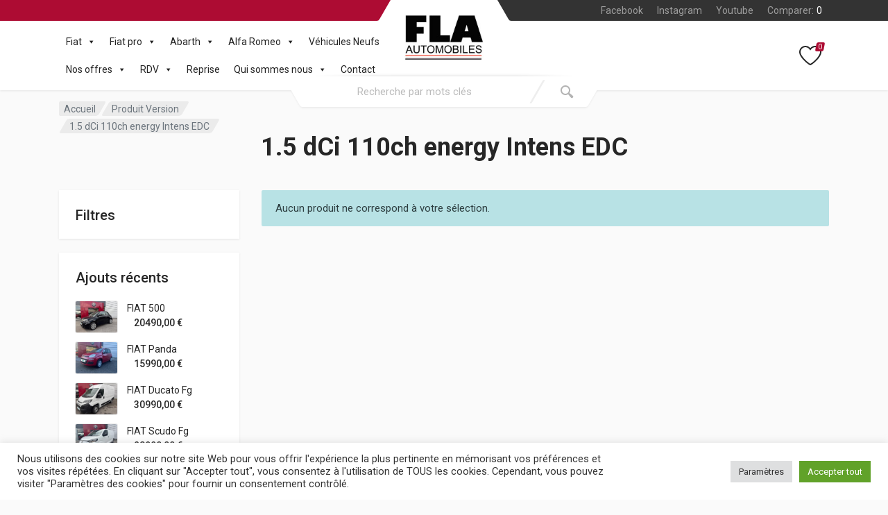

--- FILE ---
content_type: text/html; charset=UTF-8
request_url: https://fla-dg8cars.com/version/1-5-dci-110ch-energy-intens-edc/
body_size: 28351
content:
<!doctype html>
<html lang="fr-FR">
<head>
<meta charset="UTF-8">
<meta name="viewport" content="width=device-width, initial-scale=1">
<link rel="profile" href="https://gmpg.org/xfn/11">
<meta name='robots' content='index, follow, max-image-preview:large, max-snippet:-1, max-video-preview:-1' />
<!-- This site is optimized with the Yoast SEO plugin v24.2 - https://yoast.com/wordpress/plugins/seo/ -->
<title>Archives des 1.5 dCi 110ch energy Intens EDC - FLA Automobiles</title>
<link rel="canonical" href="https://fla-dg8cars.com/version/1-5-dci-110ch-energy-intens-edc/" />
<meta property="og:locale" content="fr_FR" />
<meta property="og:type" content="article" />
<meta property="og:title" content="Archives des 1.5 dCi 110ch energy Intens EDC - FLA Automobiles" />
<meta property="og:url" content="https://fla-dg8cars.com/version/1-5-dci-110ch-energy-intens-edc/" />
<meta property="og:site_name" content="FLA Automobiles" />
<meta name="twitter:card" content="summary_large_image" />
<!-- / Yoast SEO plugin. -->
<link rel='dns-prefetch' href='//www.googletagmanager.com' />
<link rel='dns-prefetch' href='//fonts.googleapis.com' />
<link rel="alternate" type="application/rss+xml" title="FLA Automobiles &raquo; Flux" href="https://fla-dg8cars.com/feed/" />
<link rel="alternate" type="application/rss+xml" title="FLA Automobiles &raquo; Flux des commentaires" href="https://fla-dg8cars.com/comments/feed/" />
<link rel="alternate" type="application/rss+xml" title="Flux pour FLA Automobiles &raquo; 1.5 dCi 110ch energy Intens EDC Version" href="https://fla-dg8cars.com/version/1-5-dci-110ch-energy-intens-edc/feed/" />
<style id='wp-img-auto-sizes-contain-inline-css' type='text/css'>
img:is([sizes=auto i],[sizes^="auto," i]){contain-intrinsic-size:3000px 1500px}
/*# sourceURL=wp-img-auto-sizes-contain-inline-css */
</style>
<style id='wp-emoji-styles-inline-css' type='text/css'>
img.wp-smiley, img.emoji {
display: inline !important;
border: none !important;
box-shadow: none !important;
height: 1em !important;
width: 1em !important;
margin: 0 0.07em !important;
vertical-align: -0.1em !important;
background: none !important;
padding: 0 !important;
}
/*# sourceURL=wp-emoji-styles-inline-css */
</style>
<!-- <link rel='stylesheet' id='wp-block-library-css' href='https://fla-dg8cars.com/wp-includes/css/dist/block-library/style.min.css?ver=2d1740e05186096ddc5b41dcbc5f3af7' type='text/css' media='all' /> -->
<!-- <link rel='stylesheet' id='wc-blocks-style-css' href='https://fla-dg8cars.com/wp-content/plugins/woocommerce/assets/client/blocks/wc-blocks.css?ver=wc-9.5.2' type='text/css' media='all' /> -->
<link rel="stylesheet" type="text/css" href="//fla-dg8cars.com/wp-content/cache/wpfc-minified/lw0ttxa3/dqjt8.css" media="all"/>
<style id='global-styles-inline-css' type='text/css'>
:root{--wp--preset--aspect-ratio--square: 1;--wp--preset--aspect-ratio--4-3: 4/3;--wp--preset--aspect-ratio--3-4: 3/4;--wp--preset--aspect-ratio--3-2: 3/2;--wp--preset--aspect-ratio--2-3: 2/3;--wp--preset--aspect-ratio--16-9: 16/9;--wp--preset--aspect-ratio--9-16: 9/16;--wp--preset--color--black: #000000;--wp--preset--color--cyan-bluish-gray: #abb8c3;--wp--preset--color--white: #ffffff;--wp--preset--color--pale-pink: #f78da7;--wp--preset--color--vivid-red: #cf2e2e;--wp--preset--color--luminous-vivid-orange: #ff6900;--wp--preset--color--luminous-vivid-amber: #fcb900;--wp--preset--color--light-green-cyan: #7bdcb5;--wp--preset--color--vivid-green-cyan: #00d084;--wp--preset--color--pale-cyan-blue: #8ed1fc;--wp--preset--color--vivid-cyan-blue: #0693e3;--wp--preset--color--vivid-purple: #9b51e0;--wp--preset--gradient--vivid-cyan-blue-to-vivid-purple: linear-gradient(135deg,rgb(6,147,227) 0%,rgb(155,81,224) 100%);--wp--preset--gradient--light-green-cyan-to-vivid-green-cyan: linear-gradient(135deg,rgb(122,220,180) 0%,rgb(0,208,130) 100%);--wp--preset--gradient--luminous-vivid-amber-to-luminous-vivid-orange: linear-gradient(135deg,rgb(252,185,0) 0%,rgb(255,105,0) 100%);--wp--preset--gradient--luminous-vivid-orange-to-vivid-red: linear-gradient(135deg,rgb(255,105,0) 0%,rgb(207,46,46) 100%);--wp--preset--gradient--very-light-gray-to-cyan-bluish-gray: linear-gradient(135deg,rgb(238,238,238) 0%,rgb(169,184,195) 100%);--wp--preset--gradient--cool-to-warm-spectrum: linear-gradient(135deg,rgb(74,234,220) 0%,rgb(151,120,209) 20%,rgb(207,42,186) 40%,rgb(238,44,130) 60%,rgb(251,105,98) 80%,rgb(254,248,76) 100%);--wp--preset--gradient--blush-light-purple: linear-gradient(135deg,rgb(255,206,236) 0%,rgb(152,150,240) 100%);--wp--preset--gradient--blush-bordeaux: linear-gradient(135deg,rgb(254,205,165) 0%,rgb(254,45,45) 50%,rgb(107,0,62) 100%);--wp--preset--gradient--luminous-dusk: linear-gradient(135deg,rgb(255,203,112) 0%,rgb(199,81,192) 50%,rgb(65,88,208) 100%);--wp--preset--gradient--pale-ocean: linear-gradient(135deg,rgb(255,245,203) 0%,rgb(182,227,212) 50%,rgb(51,167,181) 100%);--wp--preset--gradient--electric-grass: linear-gradient(135deg,rgb(202,248,128) 0%,rgb(113,206,126) 100%);--wp--preset--gradient--midnight: linear-gradient(135deg,rgb(2,3,129) 0%,rgb(40,116,252) 100%);--wp--preset--font-size--small: 13px;--wp--preset--font-size--medium: 20px;--wp--preset--font-size--large: 36px;--wp--preset--font-size--x-large: 42px;--wp--preset--font-family--inter: "Inter", sans-serif;--wp--preset--font-family--cardo: Cardo;--wp--preset--spacing--20: 0.44rem;--wp--preset--spacing--30: 0.67rem;--wp--preset--spacing--40: 1rem;--wp--preset--spacing--50: 1.5rem;--wp--preset--spacing--60: 2.25rem;--wp--preset--spacing--70: 3.38rem;--wp--preset--spacing--80: 5.06rem;--wp--preset--shadow--natural: 6px 6px 9px rgba(0, 0, 0, 0.2);--wp--preset--shadow--deep: 12px 12px 50px rgba(0, 0, 0, 0.4);--wp--preset--shadow--sharp: 6px 6px 0px rgba(0, 0, 0, 0.2);--wp--preset--shadow--outlined: 6px 6px 0px -3px rgb(255, 255, 255), 6px 6px rgb(0, 0, 0);--wp--preset--shadow--crisp: 6px 6px 0px rgb(0, 0, 0);}:where(body) { margin: 0; }.wp-site-blocks > .alignleft { float: left; margin-right: 2em; }.wp-site-blocks > .alignright { float: right; margin-left: 2em; }.wp-site-blocks > .aligncenter { justify-content: center; margin-left: auto; margin-right: auto; }:where(.is-layout-flex){gap: 0.5em;}:where(.is-layout-grid){gap: 0.5em;}.is-layout-flow > .alignleft{float: left;margin-inline-start: 0;margin-inline-end: 2em;}.is-layout-flow > .alignright{float: right;margin-inline-start: 2em;margin-inline-end: 0;}.is-layout-flow > .aligncenter{margin-left: auto !important;margin-right: auto !important;}.is-layout-constrained > .alignleft{float: left;margin-inline-start: 0;margin-inline-end: 2em;}.is-layout-constrained > .alignright{float: right;margin-inline-start: 2em;margin-inline-end: 0;}.is-layout-constrained > .aligncenter{margin-left: auto !important;margin-right: auto !important;}.is-layout-constrained > :where(:not(.alignleft):not(.alignright):not(.alignfull)){margin-left: auto !important;margin-right: auto !important;}body .is-layout-flex{display: flex;}.is-layout-flex{flex-wrap: wrap;align-items: center;}.is-layout-flex > :is(*, div){margin: 0;}body .is-layout-grid{display: grid;}.is-layout-grid > :is(*, div){margin: 0;}body{padding-top: 0px;padding-right: 0px;padding-bottom: 0px;padding-left: 0px;}a:where(:not(.wp-element-button)){text-decoration: underline;}:root :where(.wp-element-button, .wp-block-button__link){background-color: #32373c;border-width: 0;color: #fff;font-family: inherit;font-size: inherit;font-style: inherit;font-weight: inherit;letter-spacing: inherit;line-height: inherit;padding-top: calc(0.667em + 2px);padding-right: calc(1.333em + 2px);padding-bottom: calc(0.667em + 2px);padding-left: calc(1.333em + 2px);text-decoration: none;text-transform: inherit;}.has-black-color{color: var(--wp--preset--color--black) !important;}.has-cyan-bluish-gray-color{color: var(--wp--preset--color--cyan-bluish-gray) !important;}.has-white-color{color: var(--wp--preset--color--white) !important;}.has-pale-pink-color{color: var(--wp--preset--color--pale-pink) !important;}.has-vivid-red-color{color: var(--wp--preset--color--vivid-red) !important;}.has-luminous-vivid-orange-color{color: var(--wp--preset--color--luminous-vivid-orange) !important;}.has-luminous-vivid-amber-color{color: var(--wp--preset--color--luminous-vivid-amber) !important;}.has-light-green-cyan-color{color: var(--wp--preset--color--light-green-cyan) !important;}.has-vivid-green-cyan-color{color: var(--wp--preset--color--vivid-green-cyan) !important;}.has-pale-cyan-blue-color{color: var(--wp--preset--color--pale-cyan-blue) !important;}.has-vivid-cyan-blue-color{color: var(--wp--preset--color--vivid-cyan-blue) !important;}.has-vivid-purple-color{color: var(--wp--preset--color--vivid-purple) !important;}.has-black-background-color{background-color: var(--wp--preset--color--black) !important;}.has-cyan-bluish-gray-background-color{background-color: var(--wp--preset--color--cyan-bluish-gray) !important;}.has-white-background-color{background-color: var(--wp--preset--color--white) !important;}.has-pale-pink-background-color{background-color: var(--wp--preset--color--pale-pink) !important;}.has-vivid-red-background-color{background-color: var(--wp--preset--color--vivid-red) !important;}.has-luminous-vivid-orange-background-color{background-color: var(--wp--preset--color--luminous-vivid-orange) !important;}.has-luminous-vivid-amber-background-color{background-color: var(--wp--preset--color--luminous-vivid-amber) !important;}.has-light-green-cyan-background-color{background-color: var(--wp--preset--color--light-green-cyan) !important;}.has-vivid-green-cyan-background-color{background-color: var(--wp--preset--color--vivid-green-cyan) !important;}.has-pale-cyan-blue-background-color{background-color: var(--wp--preset--color--pale-cyan-blue) !important;}.has-vivid-cyan-blue-background-color{background-color: var(--wp--preset--color--vivid-cyan-blue) !important;}.has-vivid-purple-background-color{background-color: var(--wp--preset--color--vivid-purple) !important;}.has-black-border-color{border-color: var(--wp--preset--color--black) !important;}.has-cyan-bluish-gray-border-color{border-color: var(--wp--preset--color--cyan-bluish-gray) !important;}.has-white-border-color{border-color: var(--wp--preset--color--white) !important;}.has-pale-pink-border-color{border-color: var(--wp--preset--color--pale-pink) !important;}.has-vivid-red-border-color{border-color: var(--wp--preset--color--vivid-red) !important;}.has-luminous-vivid-orange-border-color{border-color: var(--wp--preset--color--luminous-vivid-orange) !important;}.has-luminous-vivid-amber-border-color{border-color: var(--wp--preset--color--luminous-vivid-amber) !important;}.has-light-green-cyan-border-color{border-color: var(--wp--preset--color--light-green-cyan) !important;}.has-vivid-green-cyan-border-color{border-color: var(--wp--preset--color--vivid-green-cyan) !important;}.has-pale-cyan-blue-border-color{border-color: var(--wp--preset--color--pale-cyan-blue) !important;}.has-vivid-cyan-blue-border-color{border-color: var(--wp--preset--color--vivid-cyan-blue) !important;}.has-vivid-purple-border-color{border-color: var(--wp--preset--color--vivid-purple) !important;}.has-vivid-cyan-blue-to-vivid-purple-gradient-background{background: var(--wp--preset--gradient--vivid-cyan-blue-to-vivid-purple) !important;}.has-light-green-cyan-to-vivid-green-cyan-gradient-background{background: var(--wp--preset--gradient--light-green-cyan-to-vivid-green-cyan) !important;}.has-luminous-vivid-amber-to-luminous-vivid-orange-gradient-background{background: var(--wp--preset--gradient--luminous-vivid-amber-to-luminous-vivid-orange) !important;}.has-luminous-vivid-orange-to-vivid-red-gradient-background{background: var(--wp--preset--gradient--luminous-vivid-orange-to-vivid-red) !important;}.has-very-light-gray-to-cyan-bluish-gray-gradient-background{background: var(--wp--preset--gradient--very-light-gray-to-cyan-bluish-gray) !important;}.has-cool-to-warm-spectrum-gradient-background{background: var(--wp--preset--gradient--cool-to-warm-spectrum) !important;}.has-blush-light-purple-gradient-background{background: var(--wp--preset--gradient--blush-light-purple) !important;}.has-blush-bordeaux-gradient-background{background: var(--wp--preset--gradient--blush-bordeaux) !important;}.has-luminous-dusk-gradient-background{background: var(--wp--preset--gradient--luminous-dusk) !important;}.has-pale-ocean-gradient-background{background: var(--wp--preset--gradient--pale-ocean) !important;}.has-electric-grass-gradient-background{background: var(--wp--preset--gradient--electric-grass) !important;}.has-midnight-gradient-background{background: var(--wp--preset--gradient--midnight) !important;}.has-small-font-size{font-size: var(--wp--preset--font-size--small) !important;}.has-medium-font-size{font-size: var(--wp--preset--font-size--medium) !important;}.has-large-font-size{font-size: var(--wp--preset--font-size--large) !important;}.has-x-large-font-size{font-size: var(--wp--preset--font-size--x-large) !important;}.has-inter-font-family{font-family: var(--wp--preset--font-family--inter) !important;}.has-cardo-font-family{font-family: var(--wp--preset--font-family--cardo) !important;}
/*# sourceURL=global-styles-inline-css */
</style>
<!-- <link rel='stylesheet' id='contact-form-7-css' href='https://fla-dg8cars.com/wp-content/plugins/contact-form-7/includes/css/styles.css?ver=6.0.3' type='text/css' media='all' /> -->
<!-- <link rel='stylesheet' id='cookie-law-info-css' href='https://fla-dg8cars.com/wp-content/plugins/cookie-law-info/legacy/public/css/cookie-law-info-public.css?ver=3.2.8' type='text/css' media='all' /> -->
<!-- <link rel='stylesheet' id='cookie-law-info-gdpr-css' href='https://fla-dg8cars.com/wp-content/plugins/cookie-law-info/legacy/public/css/cookie-law-info-gdpr.css?ver=3.2.8' type='text/css' media='all' /> -->
<!-- <link rel='stylesheet' id='import-vehicule-css' href='https://fla-dg8cars.com/wp-content/plugins/import-vehicule/public/css/import-vehicule-public.css?ver=1.0.0' type='text/css' media='all' /> -->
<!-- <link rel='stylesheet' id='font-awesome-css' href='https://fla-dg8cars.com/wp-content/plugins/elementor/assets/lib/font-awesome/css/font-awesome.min.css?ver=4.7.0' type='text/css' media='all' /> -->
<link rel="stylesheet" type="text/css" href="//fla-dg8cars.com/wp-content/cache/wpfc-minified/ffona58n/875ch.css" media="all"/>
<style id='font-awesome-inline-css' type='text/css'>
[data-font="FontAwesome"]:before {font-family: 'FontAwesome' !important;content: attr(data-icon) !important;speak: none !important;font-weight: normal !important;font-variant: normal !important;text-transform: none !important;line-height: 1 !important;font-style: normal !important;-webkit-font-smoothing: antialiased !important;-moz-osx-font-smoothing: grayscale !important;}
/*# sourceURL=font-awesome-inline-css */
</style>
<!-- <link rel='stylesheet' id='select2-css' href='https://fla-dg8cars.com/wp-content/plugins/woocommerce/assets/css/select2.css?ver=9.5.2' type='text/css' media='all' /> -->
<!-- <link rel='stylesheet' id='redparts-sputnik-style-css' href='https://fla-dg8cars.com/wp-content/plugins/redparts-sputnik/assets/css/style-ltr.min.css?ver=1.18.0' type='text/css' media='all' /> -->
<link rel="stylesheet" type="text/css" href="//fla-dg8cars.com/wp-content/cache/wpfc-minified/8hv8x81v/875ch.css" media="all"/>
<style id='redparts-sputnik-style-inline-css' type='text/css'>
.th-share-buttons .th-social-facebook a{background: #4267b2;}.th-share-buttons .th-social-twitter a{background: #1b95e0;}.th-share-buttons .th-social-pinterest a{background: #e63939;}.th-share-buttons .th-social-whatsapp a{background: #00e676;}.th-share-buttons .th-social-linkedin a{background: #006599;}.th-share-buttons .th-social-ok a{background: #eb7815;}.th-share-buttons .th-social-vk a{background: #4a76a8;}.th-share-buttons .th-social-telegram a{background: #2ba0da;}.th-share-buttons .th-social-email a{background: #404040;}
.th-social-links .th-social-facebook a{background: #4267b2;}.th-social-links .th-social-twitter a{background: #1b95e0;}.th-social-links .th-social-youtube a{background: #e52e2e;}.th-social-links .th-social-instagram a{background: #815dc7;}.th-social-links .th-social-rss a{background: #ffc338;}.th-social-links .th-social-pinterest a{background: #e81b22;}.th-social-links .th-social-tumblr a{background: #395976;}.th-social-links .th-social-linkedin a{background: #006599;}.th-social-links .th-social-vimeo a{background: #1ab7ea;}.th-social-links .th-social-flickr a{background: #ff0084;}.th-social-links .th-social-github a{background: #1b1f23;}.th-social-links .th-social-dribbble a{background: #ea4c89;}.th-social-links .th-social-behance a{background: #0057ff;}.th-social-links .th-social-soundcloud a{background: #ff5500;}.th-social-links .th-social-spotify a{background: #1ed760;}.th-social-links .th-social-ok a{background: #eb7815;}.th-social-links .th-social-vk a{background: #4a76a8;}.th-social-links .th-social-whatsapp a{background: #09c03f;}.th-social-links .th-social-telegram a{background: #2ba0da;}.th-social-links .th-social-snapchat a{background: #f8f501;}.th-social-links .th-social-email a{background: #404040;}
/*# sourceURL=redparts-sputnik-style-inline-css */
</style>
<!-- <link rel='stylesheet' id='rs-plugin-settings-css' href='https://fla-dg8cars.com/wp-content/plugins/revslider/public/assets/css/rs6.css?ver=6.2.15' type='text/css' media='all' /> -->
<link rel="stylesheet" type="text/css" href="//fla-dg8cars.com/wp-content/cache/wpfc-minified/lbfz9mm0/875ch.css" media="all"/>
<style id='rs-plugin-settings-inline-css' type='text/css'>
#rs-demo-id {}
/*# sourceURL=rs-plugin-settings-inline-css */
</style>
<!-- <link rel='stylesheet' id='SFSImainCss-css' href='https://fla-dg8cars.com/wp-content/plugins/ultimate-social-media-icons/css/sfsi-style.css?ver=2.9.4' type='text/css' media='all' /> -->
<link rel="stylesheet" type="text/css" href="//fla-dg8cars.com/wp-content/cache/wpfc-minified/d4yaeprv/875ch.css" media="all"/>
<!-- <link rel='stylesheet' id='toggle-switch-css' href='https://fla-dg8cars.com/wp-content/plugins/woocommerce-deposits/assets/css/toggle-switch.css?ver=4.0.3' type='text/css' media='screen' /> -->
<link rel="stylesheet" type="text/css" href="//fla-dg8cars.com/wp-content/cache/wpfc-minified/d5lh318l/875ch.css" media="screen"/>
<!-- <link rel='stylesheet' id='wc-deposits-frontend-styles-css' href='https://fla-dg8cars.com/wp-content/plugins/woocommerce-deposits/assets/css/style.css?ver=4.0.3' type='text/css' media='all' /> -->
<link rel="stylesheet" type="text/css" href="//fla-dg8cars.com/wp-content/cache/wpfc-minified/77yvs1h4/875ch.css" media="all"/>
<style id='woocommerce-inline-inline-css' type='text/css'>
.woocommerce form .form-row .required { visibility: visible; }
/*# sourceURL=woocommerce-inline-inline-css */
</style>
<!-- <link rel='stylesheet' id='eae-css-css' href='https://fla-dg8cars.com/wp-content/plugins/addon-elements-for-elementor-page-builder/assets/css/eae.min.css?ver=1.14' type='text/css' media='all' /> -->
<!-- <link rel='stylesheet' id='eae-peel-css-css' href='https://fla-dg8cars.com/wp-content/plugins/addon-elements-for-elementor-page-builder/assets/lib/peel/peel.css?ver=1.14' type='text/css' media='all' /> -->
<!-- <link rel='stylesheet' id='font-awesome-4-shim-css' href='https://fla-dg8cars.com/wp-content/plugins/elementor/assets/lib/font-awesome/css/v4-shims.min.css?ver=1.0' type='text/css' media='all' /> -->
<!-- <link rel='stylesheet' id='font-awesome-5-all-css' href='https://fla-dg8cars.com/wp-content/plugins/elementor/assets/lib/font-awesome/css/all.min.css?ver=1.0' type='text/css' media='all' /> -->
<!-- <link rel='stylesheet' id='vegas-css-css' href='https://fla-dg8cars.com/wp-content/plugins/addon-elements-for-elementor-page-builder/assets/lib/vegas/vegas.min.css?ver=2.4.0' type='text/css' media='all' /> -->
<!-- <link rel='stylesheet' id='megamenu-css' href='https://fla-dg8cars.com/wp-content/uploads/maxmegamenu/style.css?ver=685313' type='text/css' media='all' /> -->
<!-- <link rel='stylesheet' id='dashicons-css' href='https://fla-dg8cars.com/wp-includes/css/dashicons.min.css?ver=2d1740e05186096ddc5b41dcbc5f3af7' type='text/css' media='all' /> -->
<link rel="stylesheet" type="text/css" href="//fla-dg8cars.com/wp-content/cache/wpfc-minified/2ek42dvd/875ch.css" media="all"/>
<style id='dashicons-inline-css' type='text/css'>
[data-font="Dashicons"]:before {font-family: 'Dashicons' !important;content: attr(data-icon) !important;speak: none !important;font-weight: normal !important;font-variant: normal !important;text-transform: none !important;line-height: 1 !important;font-style: normal !important;-webkit-font-smoothing: antialiased !important;-moz-osx-font-smoothing: grayscale !important;}
/*# sourceURL=dashicons-inline-css */
</style>
<!-- <link rel='stylesheet' id='redparts-header-desktop-css' href='https://fla-dg8cars.com/wp-content/themes/redparts/assets/css/header-desktop-spaceship-ltr.min.css?ver=2d1740e05186096ddc5b41dcbc5f3af7' type='text/css' media='(min-width: 1200px)' /> -->
<link rel="stylesheet" type="text/css" href="//fla-dg8cars.com/wp-content/cache/wpfc-minified/jz6kv7sa/875ch.css" media="(min-width: 1200px)"/>
<!-- <link rel='stylesheet' id='redparts-header-mobile-css' href='https://fla-dg8cars.com/wp-content/themes/redparts/assets/css/header-mobile-ltr.min.css?ver=2d1740e05186096ddc5b41dcbc5f3af7' type='text/css' media='(max-width: 1199px)' /> -->
<link rel="stylesheet" type="text/css" href="//fla-dg8cars.com/wp-content/cache/wpfc-minified/1gjlsfkq/875ch.css" media="(max-width: 1199px)"/>
<!-- <link rel='stylesheet' id='owl-carousel-css' href='https://fla-dg8cars.com/wp-content/themes/redparts/assets/vendor/owl-carousel/assets/owl.carousel.min.css?ver=2.3.4' type='text/css' media='all' /> -->
<!-- <link rel='stylesheet' id='redparts-main-css' href='https://fla-dg8cars.com/wp-content/themes/redparts/assets/css/style-ltr.min.css?ver=2d1740e05186096ddc5b41dcbc5f3af7' type='text/css' media='all' /> -->
<link rel="stylesheet" type="text/css" href="//fla-dg8cars.com/wp-content/cache/wpfc-minified/eqm25dlz/875ch.css" media="all"/>
<style id='redparts-main-inline-css' type='text/css'>
body.elementor-page{--e-global-color-primary: #ad0c33;}.th-logo--desktop .th-part-primary { color: #ad0c33; }.th-logo--desktop .th-part-secondary { color: #404040 }.th-indicator__counter:before { background: #ad0c33; }.th-indicator__counter { color: #ffffff; }.th-header__topbar-start-bg:before, .th-topbar--start{background: #ad0c33;}.th-topbar--start > .menu-item > a { color: #ecc6cf; }.th-topbar--start > .menu-item:hover > a, .th-topbar--start > .menu-item > a .menu-item-value, .th-topbar--start > .menu-item > a:not([href]){color: #ffffff;}.th-topbar--start > .menu-item-has-children:hover > a { background: #ba3353; }.th-topbar--start > .menu-item > a svg { fill: #dd99aa; }.th-header__topbar-end-bg:before, .th-topbar--end{background: #333333;}.th-topbar--end > .menu-item > a { color: #9e9e9e; }.th-topbar--end > .menu-item:hover > a, .th-topbar--end > .menu-item > a .menu-item-value, .th-topbar--end > .menu-item > a:not([href]){color: #ffffff;}.th-topbar--end > .menu-item-has-children:hover > a { background: rgba(255, 255, 255, .08); }.th-topbar--end > .menu-item > a svg { fill: #808080; }.th-header { color: #262626; }.th-header, .th-search--location--desktop-header .th-search__decor-start:before, .th-search--location--desktop-header .th-search__decor-end:before{background: #ffffff;}.th-logo--desktop .th-logo__slogan, .th-indicator__title{color: #767676;}.th-main-menu__list > .menu-item:hover > a, .th-indicator--open .th-indicator__button, .th-indicator:hover .th-indicator__button{background: #f0f0f0;}.th-main-menu__list > .menu-item-has-children > a svg { color: #bfbfbf; }.th-departments__button { background: #ffffff; }.th-departments__button { color: #262626; }.th-departments__button .th-departments__button-icon { color: #262626; }@media (-webkit-max-device-pixel-ratio: 1), (max-resolution: 1dppx) {.th-departments__button { font-weight: 500; }}.th-departments--open .th-departments__button, .th-departments__button:hover{background: #ad0c33; color: #ffffff;}.th-departments--open .th-departments__button .th-departments__button-icon, .th-departments__button:hover .th-departments__button-icon{color: #ffffff;}.th-search--location--desktop-header .th-search__button:before, .th-search--location--desktop-header .th-search__button:before{background: #eeeeee;}.th-search--location--desktop-header .th-search__button { color: #b3b3b3; }.th-search--location--desktop-header .th-search__button--hover:after, .th-search--location--desktop-header .th-search__button:hover:after{background: #eeeeee;}.th-search--location--desktop-header .th-search__button--hover:active:after, .th-search--location--desktop-header .th-search__button:active:after{background: #e5e5e5;}.th-search--location--desktop-header .th-search__box, .th-search--location--desktop-header .th-search__input:hover ~ .th-search__box, .th-search--location--desktop-header .th-search__input:focus ~ .th-search__box{color: #eeeeee;}.th-search--location--desktop-header .th-search__input { color: #262626; }.th-search--location--desktop-header .th-search__input::placeholder { color: #767676; }.th-logo--desktop .th-logo__image img, .th-logo--desktop .th-logo__image svg{max-width: 300px;max-height: 66px;}.th-mobile-header, .th-mobile-header__menu-button{background: #ffffff}.th-mobile-header__menu-button:hover, .th-mobile-indicator:hover .th-mobile-indicator__button{background: #f0f0f0}.th-mobile-header__menu-button:active{background: #ededed}.th-mobile-indicator__icon, .th-mobile-header__menu-button{fill: #262626}.th-logo--mobile .th-part-primary { color: #ad0c33; }.th-logo--mobile .th-part-secondary { color: #404040 }.th-logo--mobile .th-logo__image img, .th-logo--mobile .th-logo__image svg{max-width: 180px;max-height: 36px;}.th-search--location--mobile-header .th-search__button--vehicle { background-color: #ad0c33; }.th-search--location--mobile-header .th-search__button--vehicle { color: #262626; }.th-search--location--mobile-header .th-search__button--vehicle .th-search__button-icon { fill: rgba(38, 38, 38, .9); }.th-search--location--mobile-header .th-search__button--vehicle:hover { background-color: #ba3353; }.th-search--location--mobile-header .th-search__button--vehicle:active { background-color: #ad0c33; }.th-mobile-indicator__counter:before { background: #ad0c33; }.th-mobile-indicator__counter { color: #ffffff; }.th-site-footer, .th-site-footer__decor .th-decor__center, .th-site-footer__decor .th-decor__end, .th-site-footer__decor .th-decor__start{background: #333333;}.th-site-footer, .th-site-footer__bottom{color: #9e9e9e;}.th-site-footer__widget-title, .th-footer-links__title, .th-footer-contacts__contacts dd, .th-footer-links__list a:hover, .th-site-footer__bottom a{color: #ffffff;}.th-footer-newsletter .th-subscribe-form__field::placeholder, .th-footer-newsletter .th-subscribe-form__field:focus::placeholder{color: #9e9e9e;}.th-footer-newsletter .th-subscribe-form__field{color: #ffffff;background-color: #4c4c4c;border-color: #4c4c4c;}.th-footer-newsletter .th-subscribe-form__field:hover{background-color: #555555;border-color: #555555;}.th-footer-newsletter .th-subscribe-form__field:focus{background-color: transparent;border-color: #555555;}.th-site-footer{--th-btn-context-hover-bg-color: #555555;--th-btn-context-hover-font-color: #ffffff;--th-btn-context-active-bg-color: #4c4c4c;--th-btn-context-active-font-color: #ffffff;}.th-site-footer__bottom{background: #2b2b2b;}.widget_mc4wp_form_widget{background: #333333;color: #ffffff;}.widget_mc4wp_form_widget .th-subscribe-form__text{color: #9e9e9e;}.widget_mc4wp_form_widget .th-widget__title:after{background: rgba(255, 255, 255, .13);}.widget_mc4wp_form_widget .th-subscribe-form__field::placeholder, .widget_mc4wp_form_widget .th-subscribe-form__field:focus::placeholder{color: #9e9e9e;}.widget_mc4wp_form_widget .th-subscribe-form__field{color: #ffffff;background-color: #4c4c4c;border-color: #4c4c4c;}.widget_mc4wp_form_widget .th-subscribe-form__field:hover{background-color: #555555;border-color: #555555;}.widget_mc4wp_form_widget .th-subscribe-form__field:focus{background-color: transparent;border-color: #555555;}.widget_mc4wp_form_widget{--th-btn-context-hover-bg-color: #555555;--th-btn-context-hover-font-color: #ffffff;--th-btn-context-active-bg-color: #4c4c4c;--th-btn-context-active-font-color: #ffffff;}:root{--th-btn-primary-normal-bg-color: #ad0c33;--th-btn-primary-normal-font-color: #ffffff;--th-btn-primary-hover-bg-color: #333333;--th-btn-primary-hover-font-color: #ffffff;--th-btn-primary-active-bg-color: #434343;--th-btn-primary-active-font-color: #ffffff;}:root{--th-theme-scheme-main: #ad0c33;--th-theme-scheme-opposite: #ffffff;--th-dark-scheme-main: #333333;--th-dark-scheme-opposite: #ffffff;--th-dark-scheme-muted: #9e9e9e;--th-accent-scheme-main: #ad0c33;--th-accent-scheme-opposite: #262626;--th-accent-scheme-muted: #ecc6cf;}input[type="radio"]:checked{background-color: #ad0c33;background-image: url('data:image/svg+xml,%3Csvg%20xmlns%3D%27http%3A%2F%2Fwww.w3.org%2F2000%2Fsvg%27%20width%3D%276px%27%20height%3D%276px%27%3E%3Ccircle%20fill%3D%27%23ffffff%27%20cx%3D%273%27%20cy%3D%273%27%20r%3D%273%27%20%2F%3E%3C%2Fsvg%3E');}input[type="checkbox"]:checked, .widget_layered_nav .woocommerce-widget-layered-nav-list__item--chosen a:before, .widget_rating_filter .chosen a:before{background-color: #ad0c33;background-image: url('data:image/svg+xml,%3Csvg%20xmlns%3D%27http%3A%2F%2Fwww.w3.org%2F2000%2Fsvg%27%20width%3D%279px%27%20height%3D%277px%27%3E%3Cpath%20fill%3D%27%23ffffff%27%20d%3D%27M9%2C1.395L3.46%2C7L0%2C3.5L1.383%2C2.095L3.46%2C4.2L7.617%2C0L9%2C1.395Z%27%20%2F%3E%3C%2Fsvg%3E');}:root{--th-link-color: #007BFF;}.th-widget-comments__author a:hover{border-color: rgba(0, 123, 255, .8);}.th-products-list[data-layout=grid][data-with-features=true] .th-product-card__description{display: none}.th-products-list[data-layout=list] .th-product-card__description{display: none}
/*# sourceURL=redparts-main-inline-css */
</style>
<!-- <link rel='stylesheet' id='redparts-style-css-css' href='https://fla-dg8cars.com/wp-content/themes/redparts/style.css?ver=2d1740e05186096ddc5b41dcbc5f3af7' type='text/css' media='all' /> -->
<!-- <link rel='stylesheet' id='redparts-child-style-css-css' href='https://fla-dg8cars.com/wp-content/themes/redparts-child/style.css?ver=2d1740e05186096ddc5b41dcbc5f3af7' type='text/css' media='all' /> -->
<link rel="stylesheet" type="text/css" href="//fla-dg8cars.com/wp-content/cache/wpfc-minified/d6q3rwgz/875ch.css" media="all"/>
<link rel='stylesheet' id='redparts-google-fonts-css' href='//fonts.googleapis.com/css?family=Roboto%3A400%2C400i%2C500%2C500i%2C700%2C700i&#038;ver=6.9' type='text/css' media='all' />
<!-- <link rel='stylesheet' id='cf7cf-style-css' href='https://fla-dg8cars.com/wp-content/plugins/contact-form-7-conditional-fields-pro/style.css?ver=1.7.8' type='text/css' media='all' /> -->
<!-- <link rel='stylesheet' id='photoswipe-css' href='https://fla-dg8cars.com/wp-content/plugins/woocommerce/assets/css/photoswipe/photoswipe.min.css?ver=9.5.2' type='text/css' media='all' /> -->
<!-- <link rel='stylesheet' id='photoswipe-default-skin-css' href='https://fla-dg8cars.com/wp-content/plugins/woocommerce/assets/css/photoswipe/default-skin/default-skin.min.css?ver=9.5.2' type='text/css' media='all' /> -->
<!-- <link rel='stylesheet' id='sib-front-css-css' href='https://fla-dg8cars.com/wp-content/plugins/mailin/css/mailin-front.css?ver=2d1740e05186096ddc5b41dcbc5f3af7' type='text/css' media='all' /> -->
<link rel="stylesheet" type="text/css" href="//fla-dg8cars.com/wp-content/cache/wpfc-minified/10mzq3s2/875dd.css" media="all"/>
<script type="text/template" id="tmpl-variation-template">
<div class="woocommerce-variation-description">{{{ data.variation.variation_description }}}</div>
<div class="woocommerce-variation-price">{{{ data.variation.price_html }}}</div>
<div class="woocommerce-variation-availability">{{{ data.variation.availability_html }}}</div>
</script>
<script type="text/template" id="tmpl-unavailable-variation-template">
<p role="alert">Désolé, ce produit n&rsquo;est pas disponible. Veuillez choisir une combinaison différente.</p>
</script>
<script type="text/javascript" src="https://fla-dg8cars.com/wp-includes/js/jquery/jquery.min.js?ver=3.7.1" id="jquery-core-js"></script>
<script type="text/javascript" src="https://fla-dg8cars.com/wp-includes/js/jquery/jquery-migrate.min.js?ver=3.4.1" id="jquery-migrate-js"></script>
<script type="text/javascript" id="cookie-law-info-js-extra">
/* <![CDATA[ */
var Cli_Data = {"nn_cookie_ids":["CookieLawInfoConsent","elementor","YSC","VISITOR_INFO1_LIVE","yt-remote-device-id","yt-remote-connected-devices","NID","CONSENT"],"cookielist":[],"non_necessary_cookies":{"necessary":["CookieLawInfoConsent","elementor"],"advertisement":["YSC","VISITOR_INFO1_LIVE","yt-remote-device-id","yt-remote-connected-devices","NID"],"analytics":["CONSENT"]},"ccpaEnabled":"","ccpaRegionBased":"","ccpaBarEnabled":"","strictlyEnabled":["necessary","obligatoire"],"ccpaType":"gdpr","js_blocking":"1","custom_integration":"","triggerDomRefresh":"","secure_cookies":""};
var cli_cookiebar_settings = {"animate_speed_hide":"500","animate_speed_show":"500","background":"#FFF","border":"#b1a6a6c2","border_on":"","button_1_button_colour":"#61a229","button_1_button_hover":"#4e8221","button_1_link_colour":"#fff","button_1_as_button":"1","button_1_new_win":"","button_2_button_colour":"#333","button_2_button_hover":"#292929","button_2_link_colour":"#444","button_2_as_button":"","button_2_hidebar":"","button_3_button_colour":"#dedfe0","button_3_button_hover":"#b2b2b3","button_3_link_colour":"#333333","button_3_as_button":"1","button_3_new_win":"","button_4_button_colour":"#dedfe0","button_4_button_hover":"#b2b2b3","button_4_link_colour":"#333333","button_4_as_button":"1","button_7_button_colour":"#61a229","button_7_button_hover":"#4e8221","button_7_link_colour":"#fff","button_7_as_button":"1","button_7_new_win":"","font_family":"inherit","header_fix":"","notify_animate_hide":"1","notify_animate_show":"","notify_div_id":"#cookie-law-info-bar","notify_position_horizontal":"right","notify_position_vertical":"bottom","scroll_close":"","scroll_close_reload":"","accept_close_reload":"","reject_close_reload":"","showagain_tab":"","showagain_background":"#fff","showagain_border":"#000","showagain_div_id":"#cookie-law-info-again","showagain_x_position":"100px","text":"#333333","show_once_yn":"","show_once":"10000","logging_on":"","as_popup":"","popup_overlay":"1","bar_heading_text":"","cookie_bar_as":"banner","popup_showagain_position":"bottom-right","widget_position":"left"};
var log_object = {"ajax_url":"https://fla-dg8cars.com/wp-admin/admin-ajax.php"};
//# sourceURL=cookie-law-info-js-extra
/* ]]> */
</script>
<script type="text/javascript" src="https://fla-dg8cars.com/wp-content/plugins/cookie-law-info/legacy/public/js/cookie-law-info-public.js?ver=3.2.8" id="cookie-law-info-js"></script>
<script type="text/javascript" src="https://fla-dg8cars.com/wp-content/plugins/import-vehicule/public/js/import-vehicule-public.js?ver=1.0.0" id="import-vehicule-js"></script>
<script type="text/javascript" src="https://fla-dg8cars.com/wp-content/plugins/revslider/public/assets/js/rbtools.min.js?ver=6.2.15" id="tp-tools-js"></script>
<script type="text/javascript" src="https://fla-dg8cars.com/wp-content/plugins/revslider/public/assets/js/rs6.min.js?ver=6.2.15" id="revmin-js"></script>
<script type="text/javascript" src="https://fla-dg8cars.com/wp-content/plugins/woocommerce/assets/js/jquery-blockui/jquery.blockUI.min.js?ver=2.7.0-wc.9.5.2" id="jquery-blockui-js" data-wp-strategy="defer"></script>
<script type="text/javascript" id="wc-add-to-cart-js-extra">
/* <![CDATA[ */
var wc_add_to_cart_params = {"ajax_url":"/wp-admin/admin-ajax.php","wc_ajax_url":"/?wc-ajax=%%endpoint%%","i18n_view_cart":"Voir le panier","cart_url":"https://fla-dg8cars.com/cart/","is_cart":"","cart_redirect_after_add":"yes"};
//# sourceURL=wc-add-to-cart-js-extra
/* ]]> */
</script>
<script type="text/javascript" src="https://fla-dg8cars.com/wp-content/plugins/woocommerce/assets/js/frontend/add-to-cart.min.js?ver=9.5.2" id="wc-add-to-cart-js" defer="defer" data-wp-strategy="defer"></script>
<script type="text/javascript" src="https://fla-dg8cars.com/wp-content/plugins/woocommerce/assets/js/js-cookie/js.cookie.min.js?ver=2.1.4-wc.9.5.2" id="js-cookie-js" defer="defer" data-wp-strategy="defer"></script>
<script type="text/javascript" id="woocommerce-js-extra">
/* <![CDATA[ */
var woocommerce_params = {"ajax_url":"/wp-admin/admin-ajax.php","wc_ajax_url":"/?wc-ajax=%%endpoint%%"};
//# sourceURL=woocommerce-js-extra
/* ]]> */
</script>
<script type="text/javascript" src="https://fla-dg8cars.com/wp-content/plugins/woocommerce/assets/js/frontend/woocommerce.min.js?ver=9.5.2" id="woocommerce-js" defer="defer" data-wp-strategy="defer"></script>
<script type="text/javascript" src="https://fla-dg8cars.com/wp-content/plugins/addon-elements-for-elementor-page-builder/assets/js/iconHelper.js?ver=1.0" id="eae-iconHelper-js"></script>
<script type="text/javascript" src="https://fla-dg8cars.com/wp-includes/js/underscore.min.js?ver=1.13.7" id="underscore-js"></script>
<script type="text/javascript" id="wp-util-js-extra">
/* <![CDATA[ */
var _wpUtilSettings = {"ajax":{"url":"/wp-admin/admin-ajax.php"}};
//# sourceURL=wp-util-js-extra
/* ]]> */
</script>
<script type="text/javascript" src="https://fla-dg8cars.com/wp-includes/js/wp-util.min.js?ver=2d1740e05186096ddc5b41dcbc5f3af7" id="wp-util-js"></script>
<script type="text/javascript" src="https://fla-dg8cars.com/wp-content/plugins/woocommerce/assets/js/photoswipe/photoswipe.min.js?ver=4.1.1-wc.9.5.2" id="photoswipe-js" data-wp-strategy="defer"></script>
<!-- Extrait de code de la balise Google (gtag.js) ajouté par Site Kit -->
<!-- Extrait Google Analytics ajouté par Site Kit -->
<script type="text/javascript" src="https://www.googletagmanager.com/gtag/js?id=GT-K8KF6MQ" id="google_gtagjs-js" async></script>
<script type="text/javascript" id="google_gtagjs-js-after">
/* <![CDATA[ */
window.dataLayer = window.dataLayer || [];function gtag(){dataLayer.push(arguments);}
gtag("set","linker",{"domains":["fla-dg8cars.com"]});
gtag("js", new Date());
gtag("set", "developer_id.dZTNiMT", true);
gtag("config", "GT-K8KF6MQ");
//# sourceURL=google_gtagjs-js-after
/* ]]> */
</script>
<!-- Extrait de code de la balise Google de fin (gtag.js) ajouté par Site Kit -->
<script type="text/javascript" id="sib-front-js-js-extra">
/* <![CDATA[ */
var sibErrMsg = {"invalidMail":"Please fill out valid email address","requiredField":"Please fill out required fields","invalidDateFormat":"Please fill out valid date format","invalidSMSFormat":"Please fill out valid phone number"};
var ajax_sib_front_object = {"ajax_url":"https://fla-dg8cars.com/wp-admin/admin-ajax.php","ajax_nonce":"6f42fd1a0c","flag_url":"https://fla-dg8cars.com/wp-content/plugins/mailin/img/flags/"};
//# sourceURL=sib-front-js-js-extra
/* ]]> */
</script>
<script type="text/javascript" src="https://fla-dg8cars.com/wp-content/plugins/mailin/js/mailin-front.js?ver=1737050101" id="sib-front-js-js"></script>
<link rel="https://api.w.org/" href="https://fla-dg8cars.com/wp-json/" /><meta name="generator" content="Redux 4.5.4" /><meta name="generator" content="Site Kit by Google 1.144.0" /><meta name="follow.[base64]" content="Pecn2nQ4SNgHJQsnH1Bz"/>	<noscript><style>.woocommerce-product-gallery{ opacity: 1 !important; }</style></noscript>
<meta name="generator" content="Elementor 3.26.5; features: additional_custom_breakpoints; settings: css_print_method-external, google_font-enabled, font_display-auto">
<style>
.e-con.e-parent:nth-of-type(n+4):not(.e-lazyloaded):not(.e-no-lazyload),
.e-con.e-parent:nth-of-type(n+4):not(.e-lazyloaded):not(.e-no-lazyload) * {
background-image: none !important;
}
@media screen and (max-height: 1024px) {
.e-con.e-parent:nth-of-type(n+3):not(.e-lazyloaded):not(.e-no-lazyload),
.e-con.e-parent:nth-of-type(n+3):not(.e-lazyloaded):not(.e-no-lazyload) * {
background-image: none !important;
}
}
@media screen and (max-height: 640px) {
.e-con.e-parent:nth-of-type(n+2):not(.e-lazyloaded):not(.e-no-lazyload),
.e-con.e-parent:nth-of-type(n+2):not(.e-lazyloaded):not(.e-no-lazyload) * {
background-image: none !important;
}
}
</style>
<meta name="generator" content="Powered by Slider Revolution 6.2.15 - responsive, Mobile-Friendly Slider Plugin for WordPress with comfortable drag and drop interface." />
<style class='wp-fonts-local' type='text/css'>
@font-face{font-family:Inter;font-style:normal;font-weight:300 900;font-display:fallback;src:url('https://fla-dg8cars.com/wp-content/plugins/woocommerce/assets/fonts/Inter-VariableFont_slnt,wght.woff2') format('woff2');font-stretch:normal;}
@font-face{font-family:Cardo;font-style:normal;font-weight:400;font-display:fallback;src:url('https://fla-dg8cars.com/wp-content/plugins/woocommerce/assets/fonts/cardo_normal_400.woff2') format('woff2');}
</style>
<link rel="icon" href="https://fla-dg8cars.com/wp-content/uploads/2023/02/SIT_FLA_751_Logo_FLA_siteweb-150x90.jpg" sizes="32x32" />
<link rel="icon" href="https://fla-dg8cars.com/wp-content/uploads/2023/02/SIT_FLA_751_Logo_FLA_siteweb.jpg" sizes="192x192" />
<link rel="apple-touch-icon" href="https://fla-dg8cars.com/wp-content/uploads/2023/02/SIT_FLA_751_Logo_FLA_siteweb.jpg" />
<meta name="msapplication-TileImage" content="https://fla-dg8cars.com/wp-content/uploads/2023/02/SIT_FLA_751_Logo_FLA_siteweb.jpg" />
<script type="text/javascript">function setREVStartSize(e){
//window.requestAnimationFrame(function() {				 
window.RSIW = window.RSIW===undefined ? window.innerWidth : window.RSIW;	
window.RSIH = window.RSIH===undefined ? window.innerHeight : window.RSIH;	
try {								
var pw = document.getElementById(e.c).parentNode.offsetWidth,
newh;
pw = pw===0 || isNaN(pw) ? window.RSIW : pw;
e.tabw = e.tabw===undefined ? 0 : parseInt(e.tabw);
e.thumbw = e.thumbw===undefined ? 0 : parseInt(e.thumbw);
e.tabh = e.tabh===undefined ? 0 : parseInt(e.tabh);
e.thumbh = e.thumbh===undefined ? 0 : parseInt(e.thumbh);
e.tabhide = e.tabhide===undefined ? 0 : parseInt(e.tabhide);
e.thumbhide = e.thumbhide===undefined ? 0 : parseInt(e.thumbhide);
e.mh = e.mh===undefined || e.mh=="" || e.mh==="auto" ? 0 : parseInt(e.mh,0);		
if(e.layout==="fullscreen" || e.l==="fullscreen") 						
newh = Math.max(e.mh,window.RSIH);					
else{					
e.gw = Array.isArray(e.gw) ? e.gw : [e.gw];
for (var i in e.rl) if (e.gw[i]===undefined || e.gw[i]===0) e.gw[i] = e.gw[i-1];					
e.gh = e.el===undefined || e.el==="" || (Array.isArray(e.el) && e.el.length==0)? e.gh : e.el;
e.gh = Array.isArray(e.gh) ? e.gh : [e.gh];
for (var i in e.rl) if (e.gh[i]===undefined || e.gh[i]===0) e.gh[i] = e.gh[i-1];
var nl = new Array(e.rl.length),
ix = 0,						
sl;					
e.tabw = e.tabhide>=pw ? 0 : e.tabw;
e.thumbw = e.thumbhide>=pw ? 0 : e.thumbw;
e.tabh = e.tabhide>=pw ? 0 : e.tabh;
e.thumbh = e.thumbhide>=pw ? 0 : e.thumbh;					
for (var i in e.rl) nl[i] = e.rl[i]<window.RSIW ? 0 : e.rl[i];
sl = nl[0];									
for (var i in nl) if (sl>nl[i] && nl[i]>0) { sl = nl[i]; ix=i;}															
var m = pw>(e.gw[ix]+e.tabw+e.thumbw) ? 1 : (pw-(e.tabw+e.thumbw)) / (e.gw[ix]);					
newh =  (e.gh[ix] * m) + (e.tabh + e.thumbh);
}				
if(window.rs_init_css===undefined) window.rs_init_css = document.head.appendChild(document.createElement("style"));					
document.getElementById(e.c).height = newh+"px";
window.rs_init_css.innerHTML += "#"+e.c+"_wrapper { height: "+newh+"px }";				
} catch(e){
console.log("Failure at Presize of Slider:" + e)
}					   
//});
};</script>
<style type="text/css" id="wp-custom-css">
.little-cards {
height:60px !important;
max-width:140% !important;
}
.png_conso , .car-card__top__conso__icone  {
width: 80px !important;
}
</style>
<style type="text/css">/** Mega Menu CSS: fs **/</style>
<!-- Google tag (gtag.js) -->
<script async src="https://www.googletagmanager.com/gtag/js?id=UA-247699714-1"></script>
<script>
window.dataLayer = window.dataLayer || [];
function gtag(){dataLayer.push(arguments);}
gtag('js', new Date());
gtag('config', 'UA-247699714-1');
</script>
<!-- <link rel='stylesheet' id='woocommerce-currency-switcher-css' href='https://fla-dg8cars.com/wp-content/plugins/woocommerce-currency-switcher/css/front.css?ver=1.4.2.3' type='text/css' media='all' /> -->
<!-- <link rel='stylesheet' id='cookie-law-info-table-css' href='https://fla-dg8cars.com/wp-content/plugins/cookie-law-info/legacy/public/css/cookie-law-info-table.css?ver=3.2.8' type='text/css' media='all' /> -->
<link rel="stylesheet" type="text/css" href="//fla-dg8cars.com/wp-content/cache/wpfc-minified/lpjl5wli/dqjsq.css" media="all"/>
</head>
<body data-rsssl=1 class="archive tax-pa_version term-1-5-dci-110ch-energy-intens-edc term-14041 wp-custom-logo wp-embed-responsive wp-theme-redparts wp-child-theme-redparts-child theme-redparts sfsi_actvite_theme_flat woocommerce woocommerce-page woocommerce-no-js mega-menu-redparts-main th-var-header-layout--spaceship th-garage-empty elementor-default elementor-kit-12 currency-eur">
<!-- th-site -->
<div class="th-site">
<!-- th-site__mobile-header -->
<header class="th-site__mobile-header">
<div class="th-mobile-header">
<div class="th-container">
<div class="th-mobile-header__body">
<button class="th-mobile-header__menu-button" type="button">
<svg xmlns="http://www.w3.org/2000/svg" width="18px" height="14px">
<path d="M-0,8L-0,6L18,6L18,8L-0,8ZM-0,-0L18,-0L18,2L-0,2L-0,-0ZM14,14L-0,14L-0,12L14,12L14,14Z" />
</svg>			</button>
<div class="th-mobile-header__logo th-logo th-logo--mobile th-logo--has-mobile-image">
<div class="th-logo__image th-logo__image--mobile">
<a href="https://fla-dg8cars.com/" rel="home">
<img width="156" height="90" src="https://fla-dg8cars.com/wp-content/uploads/2023/03/SIT_FLA_751_Logo_FLA_siteweb-1.jpg" class="attachment-full size-full" alt="FLA Automobiles" decoding="async" />			</a>
</div>
<div class="th-logo__image th-logo__image--desktop site-logo">
<a href="https://fla-dg8cars.com/" class="custom-logo-link" rel="home"><img width="156" height="90" src="https://fla-dg8cars.com/wp-content/uploads/2023/02/SIT_FLA_751_Logo_FLA_siteweb.jpg" class="custom-logo" alt="FLA Automobiles" decoding="async" /></a>		</div>
</div>
<div class="th-search th-search--location--mobile-header th-mobile-header__search" data-id-prefix="th-search-form-1">
<div class="th-search__wrapper">
<form class="th-search__body" role="search" method="get" action="https://fla-dg8cars.com/">
<input type="hidden" name="post_type" value="product">
<div class="th-search__shadow"></div>
<input
class="th-search__input"
name="s"
value=""
id="th-search-form-1"
data-placeholder-default="Recherche par mots clés"
data-placeholder-template="Recherche : %s"
placeholder="Recherche par mots clés"
type="text"
aria-label="Recherche pour :"
autocomplete="off"
role="combobox"
aria-autocomplete="list"
aria-controls="th-search-form-1-suggestions"
aria-expanded="false"
aria-activedescendant
>
<input
type="hidden"
name=""
value=""
disabled='disabled'					>
<button class="th-search__button th-search__button--vehicle" type="button">
<span class="th-search__button-icon" role="img">
<svg xmlns="http://www.w3.org/2000/svg" width="20" height="20">
<path d="M6.6,2c2,0,4.8,0,6.8,0c1,0,2.9,0.8,3.6,2.2C17.7,5.7,17.9,7,18.4,7C20,7,20,8,20,8v1h-1v7.5c0,0.8-0.7,1.5-1.5,1.5h-1
c-0.8,0-1.5-0.7-1.5-1.5V16H5v0.5C5,17.3,4.3,18,3.5,18h-1C1.7,18,1,17.3,1,16.5V16V9H0V8c0,0,0.1-1,1.6-1C2.1,7,2.3,5.7,3,4.2
C3.7,2.8,5.6,2,6.6,2z M13.3,4H6.7c-0.8,0-1.4,0-2,0.7c-0.5,0.6-0.8,1.5-1,2C3.6,7.1,3.5,7.9,3.7,8C4.5,8.4,6.1,9,10,9
c4,0,5.4-0.6,6.3-1c0.2-0.1,0.2-0.8,0-1.2c-0.2-0.4-0.5-1.5-1-2C14.7,4,14.1,4,13.3,4z M4,10c-0.4-0.3-1.5-0.5-2,0
c-0.4,0.4-0.4,1.6,0,2c0.5,0.5,4,0.4,4,0C6,11.2,4.5,10.3,4,10z M14,12c0,0.4,3.5,0.5,4,0c0.4-0.4,0.4-1.6,0-2c-0.5-0.5-1.3-0.3-2,0
C15.5,10.2,14,11.3,14,12z" />
</svg>						</span>
<span class="th-search__button-title">
Véhicule						</span>
</button>
<button class="th-search__button th-search__button--search" type="submit">
<span class="th-search__button-icon">
<svg xmlns="http://www.w3.org/2000/svg" width="20" height="20">
<path d="M19.2,17.8c0,0-0.2,0.5-0.5,0.8c-0.4,0.4-0.9,0.6-0.9,0.6s-0.9,0.7-2.8-1.6c-1.1-1.4-2.2-2.8-3.1-3.9C10.9,14.5,9.5,15,8,15
c-3.9,0-7-3.1-7-7s3.1-7,7-7s7,3.1,7,7c0,1.5-0.5,2.9-1.3,4c1.1,0.8,2.5,2,4,3.1C20,16.8,19.2,17.8,19.2,17.8z M8,3C5.2,3,3,5.2,3,8
c0,2.8,2.2,5,5,5c2.8,0,5-2.2,5-5C13,5.2,10.8,3,8,3z" />
</svg>				</span>
<span class="th-search__button-title">
Recherche				</span>
</button>
<div class="th-search__box"></div>
<button class="th-search__button th-search__button--close" type="button">
<span class="th-search__button-icon">
<svg xmlns="http://www.w3.org/2000/svg" width="20" height="20">
<path d="M16.7,16.7L16.7,16.7c-0.4,0.4-1,0.4-1.4,0L10,11.4l-5.3,5.3c-0.4,0.4-1,0.4-1.4,0l0,0c-0.4-0.4-0.4-1,0-1.4L8.6,10L3.3,4.7
c-0.4-0.4-0.4-1,0-1.4l0,0c0.4-0.4,1-0.4,1.4,0L10,8.6l5.3-5.3c0.4-0.4,1-0.4,1.4,0l0,0c0.4,0.4,0.4,1,0,1.4L11.4,10l5.3,5.3
C17.1,15.7,17.1,16.3,16.7,16.7z" />
</svg>					</span>
</button>
</form>
<div class="th-search__dropdown th-search__dropdown--no-animate th-search__dropdown--suggestions">
<div
class="th-suggestions"
tabindex="-1"
data-ajax-url="https://fla-dg8cars.com/wp-admin/admin-ajax.php"
data-nonce="e66189eb51"
data-taxonomy=""
data-taxonomy-value=""
>
<div
class="th-suggestions__list"
id="th-search-form-1-suggestions"
role="listbox"
aria-label="Véhicules"
></div>
</div>
</div>
</div>
</div>
<div class="th-mobile-header__indicators">
<div class="th-mobile-indicator th-mobile-indicator--search th-display-md-none">
<button type="button" class="th-mobile-indicator__button">
<span class="th-mobile-indicator__icon">
<svg xmlns="http://www.w3.org/2000/svg" width="20" height="20">
<path d="M19.2,17.8c0,0-0.2,0.5-0.5,0.8c-0.4,0.4-0.9,0.6-0.9,0.6s-0.9,0.7-2.8-1.6c-1.1-1.4-2.2-2.8-3.1-3.9C10.9,14.5,9.5,15,8,15
c-3.9,0-7-3.1-7-7s3.1-7,7-7s7,3.1,7,7c0,1.5-0.5,2.9-1.3,4c1.1,0.8,2.5,2,4,3.1C20,16.8,19.2,17.8,19.2,17.8z M8,3C5.2,3,3,5.2,3,8
c0,2.8,2.2,5,5,5c2.8,0,5-2.2,5-5C13,5.2,10.8,3,8,3z" />
</svg>		</span>
</button>
</div>
<div class="th-mobile-indicator th-display-none th-display-md-block">
<a
href="https://fla-dg8cars.com/mon-compte/"
class="th-mobile-indicator__button"
>
<span class="th-mobile-indicator__icon">
<svg xmlns="http://www.w3.org/2000/svg" width="20" height="20">
<path d="M20,20h-2c0-4.4-3.6-8-8-8s-8,3.6-8,8H0c0-4.2,2.6-7.8,6.3-9.3C4.9,9.6,4,7.9,4,6c0-3.3,2.7-6,6-6s6,2.7,6,6
c0,1.9-0.9,3.6-2.3,4.7C17.4,12.2,20,15.8,20,20z M14,6c0-2.2-1.8-4-4-4S6,3.8,6,6s1.8,4,4,4S14,8.2,14,6z" />
</svg>			</span>
</a>
</div>
<div class="th-mobile-indicator th-mobile-indicator--wishlist th-display-none th-display-md-block">
<a
href="https://fla-dg8cars.com/wishlist/"
class="th-mobile-indicator__button"
>
<span class="th-mobile-indicator__icon">
<svg xmlns="http://www.w3.org/2000/svg" width="20" height="20">
<path d="M14,3c2.2,0,4,1.8,4,4c0,4-5.2,10-8,10S2,11,2,7c0-2.2,1.8-4,4-4c1,0,1.9,0.4,2.7,1L10,5.2L11.3,4C12.1,3.4,13,3,14,3 M14,1
c-1.5,0-2.9,0.6-4,1.5C8.9,1.6,7.5,1,6,1C2.7,1,0,3.7,0,7c0,5,6,12,10,12s10-7,10-12C20,3.7,17.3,1,14,1L14,1z" />
</svg>				<span class="th-mobile-indicator__counter">
0				</span>
</span>
</a>
</div>
<div class="th-mobile-indicator th-mobile-indicator--cart">
<a href="https://fla-dg8cars.com/cart/" class="th-mobile-indicator__button">
<span class="th-mobile-indicator__icon">
<svg xmlns="http://www.w3.org/2000/svg" width="20" height="20">
<circle cx="7" cy="17" r="2" />
<circle cx="15" cy="17" r="2" />
<path d="M20,4.4V5l-1.8,6.3c-0.1,0.4-0.5,0.7-1,0.7H6.7c-0.4,0-0.8-0.3-1-0.7L3.3,3.9C3.1,3.3,2.6,3,2.1,3H0.4C0.2,3,0,2.8,0,2.6
V1.4C0,1.2,0.2,1,0.4,1h2.5c1,0,1.8,0.6,2.1,1.6L5.1,3l2.3,6.8c0,0.1,0.2,0.2,0.3,0.2h8.6c0.1,0,0.3-0.1,0.3-0.2l1.3-4.4
C17.9,5.2,17.7,5,17.5,5H9.4C9.2,5,9,4.8,9,4.6V3.4C9,3.2,9.2,3,9.4,3h9.2C19.4,3,20,3.6,20,4.4z" />
</svg>				<span class="th-mobile-indicator__counter">
0				</span>
</span>
</a>
</div>
</div>
</div>
</div>
</div>
</header>
<!-- th-site__mobile-header / end -->
<!-- th-site__header -->
<header class="th-site__header">
<div class="th-header">
<div class="th-header__megamenu-area th-megamenu-area"></div>
<div class="th-header__topbar-start-bg"></div>
<div class="th-header__topbar-start">
<ul id="menu-topbar-start" class="th-topbar th-topbar--start"><li id="menu-item-180" class="th-display-none th-display-xxl-flex menu-item menu-item-type-custom menu-item-object-custom menu-item-180"><a href="tel:0969396973">Téléphone : 09 69 39 69 73</a></li>
</ul>			</div>
<div class="th-header__topbar-end-bg"></div>
<div class="th-header__topbar-end">
<ul id="menu-social-links" class="th-topbar th-topbar--end"><li id="menu-item-575" class="th-social-facebook menu-item menu-item-type-custom menu-item-object-custom menu-item-575"><a href="https://www.facebook.com/flaautomobiles/">Facebook</a></li>
<li id="menu-item-578" class="th-social-instagram menu-item menu-item-type-custom menu-item-object-custom menu-item-578"><a href="https://www.instagram.com/fla_automobiles/">Instagram</a></li>
<li id="menu-item-709318" class="menu-item menu-item-type-custom menu-item-object-custom menu-item-709318"><a href="https://www.youtube.com/@flaautomobilesfiatannemass9305">Youtube</a></li>
</ul>
<ul class="th-topbar th-topbar--end th-topbar--compare">
<li class="menu-item">
<a href="https://fla-dg8cars.com/comparer/">
Comparer:				<span class="menu-item-value">0</span>
</a>
</li>
</ul>
</div>
<div class="th-header__navbar">
<div class="th-header__navbar-menu">
<div id="mega-menu-wrap-redparts-main" class="mega-menu-wrap"><div class="mega-menu-toggle"><div class="mega-toggle-blocks-left"></div><div class="mega-toggle-blocks-center"></div><div class="mega-toggle-blocks-right"><div class='mega-toggle-block mega-menu-toggle-animated-block mega-toggle-block-0' id='mega-toggle-block-0'><button aria-label="Toggle Menu" class="mega-toggle-animated mega-toggle-animated-slider" type="button" aria-expanded="false">
<span class="mega-toggle-animated-box">
<span class="mega-toggle-animated-inner"></span>
</span>
</button></div></div></div><ul id="mega-menu-redparts-main" class="mega-menu max-mega-menu mega-menu-horizontal mega-no-js" data-event="hover_intent" data-effect="fade_up" data-effect-speed="200" data-effect-mobile="disabled" data-effect-speed-mobile="0" data-panel-inner-width="#content" data-mobile-force-width="false" data-second-click="go" data-document-click="collapse" data-vertical-behaviour="standard" data-breakpoint="768" data-unbind="true" data-mobile-state="collapse_all" data-mobile-direction="vertical" data-hover-intent-timeout="300" data-hover-intent-interval="100"><li class='mega-menu-item mega-menu-item-type-custom mega-menu-item-object-custom mega-menu-item-has-children mega-menu-megamenu mega-align-bottom-left mega-menu-grid mega-menu-item-692133' id='mega-menu-item-692133'><a class="mega-menu-link" href="https://fla-dg8cars.com/shop/?orderby=price&#038;filter_marque=fiat" aria-expanded="false" tabindex="0">Fiat<span class="mega-indicator"></span></a>
<ul class="mega-sub-menu">
<li class='mega-menu-row' id='mega-menu-692133-0'>
<ul class="mega-sub-menu">
<li class='mega-menu-column mega-menu-columns-4-of-12' id='mega-menu-692133-0-0'>
<ul class="mega-sub-menu">
<li class='mega-menu-item mega-menu-item-type-widget widget_media_image mega-menu-item-media_image-20' id='mega-menu-item-media_image-20'><a href="https://fla-dg8cars.com/shop/?filter_marque=fiat"><img width="150" height="150" src="https://fla-dg8cars.com/wp-content/uploads/2023/01/logo-fiat.png" class="image wp-image-693138  attachment-full size-full" alt="" style="max-width: 100%; height: auto;" decoding="async" srcset="https://fla-dg8cars.com/wp-content/uploads/2023/01/logo-fiat.png 150w, https://fla-dg8cars.com/wp-content/uploads/2023/01/logo-fiat-100x100.png 100w" sizes="(max-width: 150px) 100vw, 150px" /></a></li>		</ul>
</li><li class='mega-menu-column mega-menu-columns-4-of-12' id='mega-menu-692133-0-1'>
<ul class="mega-sub-menu">
<li class='mega-menu-item mega-menu-item-type-widget widget_custom_html mega-menu-item-custom_html-36' id='mega-menu-item-custom_html-36'><div class="textwidget custom-html-widget"><a href="https://fla-dg8cars.com/shop/?orderby=price&filter_statut-vehicule=faible-kilometrage&filter_marque=fiat" style="color:black;">Nos véhicules de démonstration</a></div></li><li class='mega-menu-item mega-menu-item-type-widget widget_custom_html mega-menu-item-custom_html-38' id='mega-menu-item-custom_html-38'><div class="textwidget custom-html-widget"><a href="https://www.fca-dg8cars.fr/distributeur/fiat/rechercher-voitures/stock-vehicules-neufs?condition=stock" target=”_blank” style="color:black;">Nos véhicules neufs</a></div></li><li class='mega-menu-item mega-menu-item-type-widget widget_custom_html mega-menu-item-custom_html-35' id='mega-menu-item-custom_html-35'><div class="textwidget custom-html-widget"><a href="https://fla-dg8cars.com/shop/?orderby=price&filter_energie=essence-micro-hybride&filter_marque=fiat&current_=" style="color:black;">Nos véhicules hybrides</a></div></li><li class='mega-menu-item mega-menu-item-type-widget widget_custom_html mega-menu-item-custom_html-37' id='mega-menu-item-custom_html-37'><div class="textwidget custom-html-widget"><a href="https://fla-dg8cars.com/category/promotions-fiat/" style="color:black;">Les promotions FIAT</a></div></li>		</ul>
</li><li class='mega-menu-column mega-menu-columns-4-of-12' id='mega-menu-692133-0-2'>
<ul class="mega-sub-menu">
<li class='mega-menu-item mega-menu-item-type-widget widget_custom_html mega-menu-item-custom_html-33' id='mega-menu-item-custom_html-33'><div class="textwidget custom-html-widget"><a href="https://fla-dg8cars.com/shop/?orderby=price&filter_statut-vehicule=occasion&filter_marque=fiat" style="color:black;">Nos véhicules d'occasion</a></div></li><li class='mega-menu-item mega-menu-item-type-widget widget_custom_html mega-menu-item-custom_html-34' id='mega-menu-item-custom_html-34'><div class="textwidget custom-html-widget"><a href="https://www.dg8cars.com/shop/?orderby=price" style="color:black;" target=”_blank”>Plus de véhicules d'occasion</a></div></li><li class='mega-menu-item mega-menu-item-type-widget widget_custom_html mega-menu-item-custom_html-32' id='mega-menu-item-custom_html-32'><div class="textwidget custom-html-widget"><a href="https://fla-dg8cars.com/shop/?orderby=price&filter_energie=electrique&filter_marque=fiat" style="color:black;">Nos véhicules électriques</a></div></li>		</ul>
</li>	</ul>
</li></ul>
</li><li class='mega-menu-item mega-menu-item-type-custom mega-menu-item-object-custom mega-menu-item-has-children mega-menu-megamenu mega-align-bottom-left mega-menu-grid mega-menu-item-692134' id='mega-menu-item-692134'><a class="mega-menu-link" href="https://fla-dg8cars.com/shop/?filter_marque=fiat&#038;orderby=price&#038;product_cat=utilitaires-legers" aria-expanded="false" tabindex="0">Fiat pro<span class="mega-indicator"></span></a>
<ul class="mega-sub-menu">
<li class='mega-menu-row' id='mega-menu-692134-0'>
<ul class="mega-sub-menu">
<li class='mega-menu-column mega-menu-columns-3-of-12' id='mega-menu-692134-0-0'>
<ul class="mega-sub-menu">
<li class='mega-menu-item mega-menu-item-type-widget widget_media_image mega-menu-item-media_image-21' id='mega-menu-item-media_image-21'><img loading="lazy" width="300" height="300" src="https://fla-dg8cars.com/wp-content/uploads/2023/01/kisspng-fiat-automobiles-fiat-dobl-logo-fiat-professiona-testy-ut-fiat-professional-autournl-5b7f9262283110.4807855215350872021646-300x300-1-300x300.png" class="image wp-image-693139  attachment-medium size-medium" alt="" style="max-width: 100%; height: auto;" decoding="async" srcset="https://fla-dg8cars.com/wp-content/uploads/2023/01/kisspng-fiat-automobiles-fiat-dobl-logo-fiat-professiona-testy-ut-fiat-professional-autournl-5b7f9262283110.4807855215350872021646-300x300-1.png 300w, https://fla-dg8cars.com/wp-content/uploads/2023/01/kisspng-fiat-automobiles-fiat-dobl-logo-fiat-professiona-testy-ut-fiat-professional-autournl-5b7f9262283110.4807855215350872021646-300x300-1-150x150.png 150w, https://fla-dg8cars.com/wp-content/uploads/2023/01/kisspng-fiat-automobiles-fiat-dobl-logo-fiat-professiona-testy-ut-fiat-professional-autournl-5b7f9262283110.4807855215350872021646-300x300-1-100x100.png 100w" sizes="(max-width: 300px) 100vw, 300px" /></li>		</ul>
</li><li class='mega-menu-column mega-menu-columns-3-of-12' id='mega-menu-692134-0-1'>
<ul class="mega-sub-menu">
<li class='mega-menu-item mega-menu-item-type-widget widget_media_image mega-menu-item-media_image-22' id='mega-menu-item-media_image-22'><a href="https://fla-dg8cars.com/shop/?orderby=price&#038;filter_modele=fiorino"><img loading="lazy" width="280" height="120" src="https://fla-dg8cars.com/wp-content/uploads/2023/01/timthumb.jpg" class="image wp-image-693140  attachment-full size-full" alt="" style="max-width: 100%; height: auto;" decoding="async" /></a></li><li class='mega-menu-item mega-menu-item-type-widget widget_custom_html mega-menu-item-custom_html-39' id='mega-menu-item-custom_html-39'><div class="textwidget custom-html-widget"><a href='https://fla-dg8cars.com/shop/?orderby=price&filter_modele=fiorino' style="color:black;">Fiorino</a></div></li><li class='mega-menu-item mega-menu-item-type-widget widget_media_image mega-menu-item-media_image-23' id='mega-menu-item-media_image-23'><a href="https://fla-dg8cars.com/shop/?orderby=price&#038;filter_modele=doblo"><img loading="lazy" width="280" height="120" src="https://fla-dg8cars.com/wp-content/uploads/2023/01/timthumb-2.jpg" class="image wp-image-693141  attachment-full size-full" alt="" style="max-width: 100%; height: auto;" decoding="async" /></a></li><li class='mega-menu-item mega-menu-item-type-widget widget_custom_html mega-menu-item-custom_html-40' id='mega-menu-item-custom_html-40'><div class="textwidget custom-html-widget"><a href='https://fla-dg8cars.com/shop/?orderby=price&filter_modele=doblo' style="color:black;">Doblo</a></div></li>		</ul>
</li><li class='mega-menu-column mega-menu-columns-3-of-12' id='mega-menu-692134-0-2'>
<ul class="mega-sub-menu">
<li class='mega-menu-item mega-menu-item-type-widget widget_media_image mega-menu-item-media_image-24' id='mega-menu-item-media_image-24'><a href="https://fla-dg8cars.com/shop/?orderby=price&#038;filter_modele=scudo"><img loading="lazy" width="280" height="120" src="https://fla-dg8cars.com/wp-content/uploads/2023/01/timthumb-1.jpg" class="image wp-image-693143  attachment-full size-full" alt="" style="max-width: 100%; height: auto;" decoding="async" /></a></li><li class='mega-menu-item mega-menu-item-type-widget widget_custom_html mega-menu-item-custom_html-41' id='mega-menu-item-custom_html-41'><div class="textwidget custom-html-widget"><a href='https://fla-dg8cars.com/shop/?orderby=price&filter_modele=scudo' style="color:black;">Scudo</a></div></li><li class='mega-menu-item mega-menu-item-type-widget widget_media_image mega-menu-item-media_image-25' id='mega-menu-item-media_image-25'><a href="https://fla-dg8cars.com/shop/?orderby=price&#038;filter_modele=ducato"><img loading="lazy" width="280" height="120" src="https://fla-dg8cars.com/wp-content/uploads/2023/01/timthumb-3.jpg" class="image wp-image-693144  attachment-full size-full" alt="" style="max-width: 100%; height: auto;" decoding="async" /></a></li><li class='mega-menu-item mega-menu-item-type-widget widget_custom_html mega-menu-item-custom_html-42' id='mega-menu-item-custom_html-42'><div class="textwidget custom-html-widget"><a href='https://fla-dg8cars.com/shop/?orderby=price&filter_modele=ducato' style="color:black;">Ducato</a></div></li>		</ul>
</li><li class='mega-menu-column mega-menu-columns-3-of-12' id='mega-menu-692134-0-3'>
<ul class="mega-sub-menu">
<li class='mega-menu-item mega-menu-item-type-widget widget_custom_html mega-menu-item-custom_html-43' id='mega-menu-item-custom_html-43'><div class="textwidget custom-html-widget"><a href='https://www.fca-dg8cars.fr/distributeur/fiat-professional/rechercher-voitures/voitures-neuves' style="color:black;" target=”_blank”>Nos véhicules neufs</a></div></li><li class='mega-menu-item mega-menu-item-type-widget widget_custom_html mega-menu-item-custom_html-44' id='mega-menu-item-custom_html-44'><div class="textwidget custom-html-widget"><a href='https://www.fca-dg8cars.fr/distributeur/fiat-professional/rechercher-voitures/stock-vehicules-0km?condition=km0' style="color:black;" target=”_blank”>Nos véhicules de démonstration</a></div></li><li class='mega-menu-item mega-menu-item-type-widget widget_custom_html mega-menu-item-custom_html-45' id='mega-menu-item-custom_html-45'><div class="textwidget custom-html-widget"><a href='https://fla-dg8cars.com/category/promotion-fiat-pro/' style="color:black;">Nos promotions FIAT Pro</a></div></li>		</ul>
</li>	</ul>
</li></ul>
</li><li class='mega-menu-item mega-menu-item-type-custom mega-menu-item-object-custom mega-menu-item-has-children mega-menu-megamenu mega-align-bottom-left mega-menu-grid mega-menu-item-692135' id='mega-menu-item-692135'><a class="mega-menu-link" href="https://fla-dg8cars.com/shop/?orderby=price&#038;filter_marque=jeep" aria-expanded="false" tabindex="0">Jeep<span class="mega-indicator"></span></a>
<ul class="mega-sub-menu">
<li class='mega-menu-row' id='mega-menu-692135-0'>
<ul class="mega-sub-menu">
<li class='mega-menu-column mega-menu-columns-4-of-12' id='mega-menu-692135-0-0'>
<ul class="mega-sub-menu">
<li class='mega-menu-item mega-menu-item-type-widget widget_media_image mega-menu-item-media_image-26' id='mega-menu-item-media_image-26'><img loading="lazy" width="150" height="150" src="https://fla-dg8cars.com/wp-content/uploads/2023/01/logo-jeep.png" class="image wp-image-693145  attachment-full size-full" alt="" style="max-width: 100%; height: auto;" decoding="async" srcset="https://fla-dg8cars.com/wp-content/uploads/2023/01/logo-jeep.png 150w, https://fla-dg8cars.com/wp-content/uploads/2023/01/logo-jeep-100x100.png 100w" sizes="(max-width: 150px) 100vw, 150px" /></li>		</ul>
</li><li class='mega-menu-column mega-menu-columns-4-of-12' id='mega-menu-692135-0-1'>
<ul class="mega-sub-menu">
<li class='mega-menu-item mega-menu-item-type-widget widget_custom_html mega-menu-item-custom_html-49' id='mega-menu-item-custom_html-49'><div class="textwidget custom-html-widget"><a href="https://fla-dg8cars.com/shop/?orderby=price&filter_statut-vehicule=faible-kilometrage&filter_marque=jeep" style="color:black;">Nos véhicules de démonstration</a></div></li><li class='mega-menu-item mega-menu-item-type-widget widget_custom_html mega-menu-item-custom_html-50' id='mega-menu-item-custom_html-50'><div class="textwidget custom-html-widget"><a href="https://www.fca-dg8cars.fr/distributeur/jeep/rechercher-voitures/stock-vehicules-neufs?condition=stock" style="color:black;" target=”_blank”>Nos véhicules neufs</a></div></li><li class='mega-menu-item mega-menu-item-type-widget widget_custom_html mega-menu-item-custom_html-52' id='mega-menu-item-custom_html-52'><div class="textwidget custom-html-widget"><a href="https://fla-dg8cars.com/shop/?orderby=price&filter_energie=hybride&filter_marque=jeep&current_=" style="color:black;">Nos véhicules hybrides</a></div></li><li class='mega-menu-item mega-menu-item-type-widget widget_custom_html mega-menu-item-custom_html-51' id='mega-menu-item-custom_html-51'><div class="textwidget custom-html-widget"><a href="https://fla-dg8cars.com/category/promotion-jeep/" style="color:black;">Les promotions JEEP</a></div></li>		</ul>
</li><li class='mega-menu-column mega-menu-columns-4-of-12' id='mega-menu-692135-0-2'>
<ul class="mega-sub-menu">
<li class='mega-menu-item mega-menu-item-type-widget widget_custom_html mega-menu-item-custom_html-46' id='mega-menu-item-custom_html-46'><div class="textwidget custom-html-widget"><a href="https://fla-dg8cars.com/shop/?orderby=price&filter_statut-vehicule=occasion&filter_marque=jeep" style="color:black;">Nos véhicules d'occasion</a></div></li><li class='mega-menu-item mega-menu-item-type-widget widget_custom_html mega-menu-item-custom_html-47' id='mega-menu-item-custom_html-47'><div class="textwidget custom-html-widget"><a href="https://www.dg8cars.com/shop/?orderby=price" style="color:black;" target=”_blank”>Plus de véhicules d'occasion</a></div></li><li class='mega-menu-item mega-menu-item-type-widget widget_custom_html mega-menu-item-custom_html-48' id='mega-menu-item-custom_html-48'><div class="textwidget custom-html-widget"><a href="https://fla-dg8cars.com/shop/?orderby=price&filter_energie=electrique&filter_marque=jeep" style="color:black;">Nos véhicules électriques</a></div></li>		</ul>
</li>	</ul>
</li></ul>
</li><li class='mega-menu-item mega-menu-item-type-custom mega-menu-item-object-custom mega-menu-item-has-children mega-menu-megamenu mega-align-bottom-left mega-menu-grid mega-menu-item-692136' id='mega-menu-item-692136'><a class="mega-menu-link" href="https://fla-dg8cars.com/shop/?orderby=price&#038;filter_marque=abarth" aria-expanded="false" tabindex="0">Abarth<span class="mega-indicator"></span></a>
<ul class="mega-sub-menu">
<li class='mega-menu-row' id='mega-menu-692136-0'>
<ul class="mega-sub-menu">
<li class='mega-menu-column mega-menu-columns-4-of-12' id='mega-menu-692136-0-0'>
<ul class="mega-sub-menu">
<li class='mega-menu-item mega-menu-item-type-widget widget_media_image mega-menu-item-media_image-27' id='mega-menu-item-media_image-27'><a href="https://fla-dg8cars.com/shop/?filter_marque=abarth"><img loading="lazy" width="150" height="150" src="https://fla-dg8cars.com/wp-content/uploads/2023/01/logo-abarth.png" class="image wp-image-693146  attachment-full size-full" alt="" style="max-width: 100%; height: auto;" decoding="async" srcset="https://fla-dg8cars.com/wp-content/uploads/2023/01/logo-abarth.png 150w, https://fla-dg8cars.com/wp-content/uploads/2023/01/logo-abarth-100x100.png 100w" sizes="(max-width: 150px) 100vw, 150px" /></a></li>		</ul>
</li><li class='mega-menu-column mega-menu-columns-4-of-12' id='mega-menu-692136-0-1'>
<ul class="mega-sub-menu">
<li class='mega-menu-item mega-menu-item-type-widget widget_custom_html mega-menu-item-custom_html-53' id='mega-menu-item-custom_html-53'><div class="textwidget custom-html-widget"><a href="https://fla-dg8cars.com/shop/?orderby=price&filter_statut-vehicule=faible-kilometrage&filter_marque=abarth" style="color:black;">Nos véhicules de démonstration</a></div></li><li class='mega-menu-item mega-menu-item-type-widget widget_custom_html mega-menu-item-custom_html-54' id='mega-menu-item-custom_html-54'><div class="textwidget custom-html-widget"><a href="https://www.fca-dg8cars.fr/distributeur/abarth/rechercher-voitures/stock-vehicules-neufs?condition=stock" style="color:black;" target=”_blank”>Nos véhicules neufs</a></div></li><li class='mega-menu-item mega-menu-item-type-widget widget_custom_html mega-menu-item-custom_html-56' id='mega-menu-item-custom_html-56'><div class="textwidget custom-html-widget"><a href="https://fla-dg8cars.com/category/promotion-abarth/" style="color:black;">Les promotions ABARTH</a></div></li>		</ul>
</li><li class='mega-menu-column mega-menu-columns-4-of-12' id='mega-menu-692136-0-2'>
<ul class="mega-sub-menu">
<li class='mega-menu-item mega-menu-item-type-widget widget_custom_html mega-menu-item-custom_html-57' id='mega-menu-item-custom_html-57'><div class="textwidget custom-html-widget"><a href="https://fla-dg8cars.com/shop/?orderby=price&filter_statut-vehicule=occasion&filter_marque=abarth" style="color:black;">Nos véhicules d'occasion</a></div></li><li class='mega-menu-item mega-menu-item-type-widget widget_custom_html mega-menu-item-custom_html-59' id='mega-menu-item-custom_html-59'><div class="textwidget custom-html-widget"><a href="https://www.dg8cars.com/shop/?orderby=price" style="color:black;" target=”_blank”>Plus de véhicules d'occasion</a></div></li>		</ul>
</li>	</ul>
</li></ul>
</li><li class='mega-menu-item mega-menu-item-type-custom mega-menu-item-object-custom mega-menu-item-has-children mega-menu-megamenu mega-align-bottom-left mega-menu-grid mega-menu-item-692137' id='mega-menu-item-692137'><a class="mega-menu-link" href="https://fla-dg8cars.com/shop/?orderby=price&#038;filter_marque=alfa-romeo" aria-expanded="false" tabindex="0">Alfa Romeo<span class="mega-indicator"></span></a>
<ul class="mega-sub-menu">
<li class='mega-menu-row' id='mega-menu-692137-0'>
<ul class="mega-sub-menu">
<li class='mega-menu-column mega-menu-columns-4-of-12' id='mega-menu-692137-0-0'>
<ul class="mega-sub-menu">
<li class='mega-menu-item mega-menu-item-type-widget widget_media_image mega-menu-item-media_image-28' id='mega-menu-item-media_image-28'><a href="https://fla-dg8cars.com/shop/?filter_marque=alfa-romeo"><img loading="lazy" width="150" height="150" src="https://fla-dg8cars.com/wp-content/uploads/2023/01/logo-alfa.png" class="image wp-image-693147  attachment-full size-full" alt="" style="max-width: 100%; height: auto;" decoding="async" srcset="https://fla-dg8cars.com/wp-content/uploads/2023/01/logo-alfa.png 150w, https://fla-dg8cars.com/wp-content/uploads/2023/01/logo-alfa-100x100.png 100w" sizes="(max-width: 150px) 100vw, 150px" /></a></li>		</ul>
</li><li class='mega-menu-column mega-menu-columns-4-of-12' id='mega-menu-692137-0-1'>
<ul class="mega-sub-menu">
<li class='mega-menu-item mega-menu-item-type-widget widget_custom_html mega-menu-item-custom_html-60' id='mega-menu-item-custom_html-60'><div class="textwidget custom-html-widget"><a href="https://fla-dg8cars.com/shop/?orderby=price&filter_statut-vehicule=faible-kilometrage&filter_marque=alfa-romeo" style="color:black;">Nos véhicules de démonstration</a></div></li><li class='mega-menu-item mega-menu-item-type-widget widget_custom_html mega-menu-item-custom_html-61' id='mega-menu-item-custom_html-61'><div class="textwidget custom-html-widget"><a href="https://www.fca-dg8cars.fr/distributeur/alfa-romeo/rechercher-voitures/stock-vehicules-neufs?condition=stock" style="color:black;" target=”_blank”> Nos véhicules neufs</a></div></li><li class='mega-menu-item mega-menu-item-type-widget widget_custom_html mega-menu-item-custom_html-64' id='mega-menu-item-custom_html-64'><div class="textwidget custom-html-widget"><a href="https://fla-dg8cars.com/shop/?orderby=price&filter_energie=hybride&filter_marque=alfa-romeo" style="color:black;">Nos véhicules hybrides</a></div></li>		</ul>
</li><li class='mega-menu-column mega-menu-columns-4-of-12' id='mega-menu-692137-0-2'>
<ul class="mega-sub-menu">
<li class='mega-menu-item mega-menu-item-type-widget widget_custom_html mega-menu-item-custom_html-62' id='mega-menu-item-custom_html-62'><div class="textwidget custom-html-widget"><a href="https://fla-dg8cars.com/shop/?orderby=price&filter_statut-vehicule=occasion&filter_marque=alfa-romeo" style="color:black;">Nos véhicules d'occasion</a></div></li><li class='mega-menu-item mega-menu-item-type-widget widget_custom_html mega-menu-item-custom_html-63' id='mega-menu-item-custom_html-63'><div class="textwidget custom-html-widget"><a href="https://www.dg8cars.com/shop/?orderby=price" style="color:black;" target=”_blank”>Plus de véhicules d'occasion</a></div></li><li class='mega-menu-item mega-menu-item-type-widget widget_custom_html mega-menu-item-custom_html-65' id='mega-menu-item-custom_html-65'><div class="textwidget custom-html-widget"><a href="https://fla-dg8cars.com/category/promotion-alfa-romeo/" style="color:black;">Les promotions ALFA ROMEO</a></div></li>		</ul>
</li>	</ul>
</li></ul>
</li><li class='mega-menu-item mega-menu-item-type-taxonomy mega-menu-item-object-product_cat mega-align-bottom-left mega-menu-flyout mega-menu-item-900614' id='mega-menu-item-900614'><a class="mega-menu-link" href="https://fla-dg8cars.com/categorie/neuf/" tabindex="0">Véhicules Neufs</a></li><li class='mega-menu-item mega-menu-item-type-post_type mega-menu-item-object-page mega-menu-item-has-children mega-align-bottom-left mega-menu-flyout mega-menu-item-692138' id='mega-menu-item-692138'><a class="mega-menu-link" href="https://fla-dg8cars.com/actualite/" aria-expanded="false" tabindex="0">Nos offres<span class="mega-indicator"></span></a>
<ul class="mega-sub-menu">
<li class='mega-menu-item mega-menu-item-type-custom mega-menu-item-object-custom mega-menu-item-692142' id='mega-menu-item-692142'><a class="mega-menu-link" href="https://fla-dg8cars.com/shop/?filter_marque=fiat&#038;orderby=price&#038;product_cat=utilitaires-legers">Nos offres Fiat pro</a></li><li class='mega-menu-item mega-menu-item-type-custom mega-menu-item-object-custom mega-menu-item-692139' id='mega-menu-item-692139'><a class="mega-menu-link" href="https://fla-dg8cars.com/category/apres-vente/">Promotions Atelier et pièces</a></li><li class='mega-menu-item mega-menu-item-type-post_type mega-menu-item-object-page mega-menu-item-692174' id='mega-menu-item-692174'><a class="mega-menu-link" href="https://fla-dg8cars.com/nos-pneus-pirelli/">Nos pneus pirelli</a></li><li class='mega-menu-item mega-menu-item-type-post_type mega-menu-item-object-page mega-menu-item-692141' id='mega-menu-item-692141'><a class="mega-menu-link" href="https://fla-dg8cars.com/financement-voiture-occasion/">Financement</a></li></ul>
</li><li class='mega-menu-item mega-menu-item-type-custom mega-menu-item-object-custom mega-menu-item-has-children mega-align-bottom-left mega-menu-flyout mega-menu-item-692143' id='mega-menu-item-692143'><a class="mega-menu-link" href="#" aria-expanded="false" tabindex="0">RDV<span class="mega-indicator"></span></a>
<ul class="mega-sub-menu">
<li class='mega-menu-item mega-menu-item-type-custom mega-menu-item-object-custom mega-menu-item-692144' id='mega-menu-item-692144'><a class="mega-menu-link" href="https://fla-dg8cars.com/contact/">Service après-vente</a></li><li class='mega-menu-item mega-menu-item-type-custom mega-menu-item-object-custom mega-menu-item-692145' id='mega-menu-item-692145'><a class="mega-menu-link" href="https://fla-dg8cars.com/contact/">Service commercial</a></li></ul>
</li><li class='mega-menu-item mega-menu-item-type-post_type mega-menu-item-object-page mega-align-bottom-left mega-menu-flyout mega-menu-item-692146' id='mega-menu-item-692146'><a class="mega-menu-link" href="https://fla-dg8cars.com/reprise-voiture/" tabindex="0">Reprise</a></li><li class='mega-menu-item mega-menu-item-type-post_type mega-menu-item-object-page mega-menu-item-has-children mega-align-bottom-left mega-menu-flyout mega-menu-item-692147' id='mega-menu-item-692147'><a class="mega-menu-link" href="https://fla-dg8cars.com/a-propos/" aria-expanded="false" tabindex="0">Qui sommes nous<span class="mega-indicator"></span></a>
<ul class="mega-sub-menu">
<li class='mega-menu-item mega-menu-item-type-post_type mega-menu-item-object-page mega-menu-item-692149' id='mega-menu-item-692149'><a class="mega-menu-link" href="https://fla-dg8cars.com/notre-groupe/">Notre groupe</a></li><li class='mega-menu-item mega-menu-item-type-post_type mega-menu-item-object-page mega-menu-item-692148' id='mega-menu-item-692148'><a class="mega-menu-link" href="https://fla-dg8cars.com/services/">Nos services</a></li></ul>
</li><li class='mega-menu-item mega-menu-item-type-post_type mega-menu-item-object-page mega-align-bottom-left mega-menu-flyout mega-menu-item-692150' id='mega-menu-item-692150'><a class="mega-menu-link" href="https://fla-dg8cars.com/contact/" tabindex="0">Contact</a></li></ul></div>		</div>
</div>
<div class="th-header__logo">
<div class="th-logo th-logo--desktop">
<div class="th-logo__image site-logo">
<a href="https://fla-dg8cars.com/" class="custom-logo-link" rel="home"><img width="156" height="90" src="https://fla-dg8cars.com/wp-content/uploads/2023/02/SIT_FLA_751_Logo_FLA_siteweb.jpg" class="custom-logo" alt="FLA Automobiles" decoding="async" /></a>		</div>
</div>
</div>
<div class="th-header__search">
<div class="th-search th-search--location--desktop-header" data-id-prefix="th-search-form-2">
<div class="th-search__wrapper">
<form class="th-search__body" role="search" method="get" action="https://fla-dg8cars.com/">
<input type="hidden" name="post_type" value="product">
<div class="th-search__shadow"></div>
<input
class="th-search__input"
name="s"
value=""
id="th-search-form-2"
data-placeholder-default="Recherche par mots clés"
data-placeholder-template="Recherche : %s"
placeholder="Recherche par mots clés"
type="text"
aria-label="Recherche pour :"
autocomplete="off"
role="combobox"
aria-autocomplete="list"
aria-controls="th-search-form-2-suggestions"
aria-expanded="false"
aria-activedescendant
>
<input
type="hidden"
name=""
value=""
disabled='disabled'					>
<button class="th-search__button th-search__button--vehicle" type="button">
<span class="th-search__button-icon" role="img">
<svg xmlns="http://www.w3.org/2000/svg" width="20" height="20">
<path d="M6.6,2c2,0,4.8,0,6.8,0c1,0,2.9,0.8,3.6,2.2C17.7,5.7,17.9,7,18.4,7C20,7,20,8,20,8v1h-1v7.5c0,0.8-0.7,1.5-1.5,1.5h-1
c-0.8,0-1.5-0.7-1.5-1.5V16H5v0.5C5,17.3,4.3,18,3.5,18h-1C1.7,18,1,17.3,1,16.5V16V9H0V8c0,0,0.1-1,1.6-1C2.1,7,2.3,5.7,3,4.2
C3.7,2.8,5.6,2,6.6,2z M13.3,4H6.7c-0.8,0-1.4,0-2,0.7c-0.5,0.6-0.8,1.5-1,2C3.6,7.1,3.5,7.9,3.7,8C4.5,8.4,6.1,9,10,9
c4,0,5.4-0.6,6.3-1c0.2-0.1,0.2-0.8,0-1.2c-0.2-0.4-0.5-1.5-1-2C14.7,4,14.1,4,13.3,4z M4,10c-0.4-0.3-1.5-0.5-2,0
c-0.4,0.4-0.4,1.6,0,2c0.5,0.5,4,0.4,4,0C6,11.2,4.5,10.3,4,10z M14,12c0,0.4,3.5,0.5,4,0c0.4-0.4,0.4-1.6,0-2c-0.5-0.5-1.3-0.3-2,0
C15.5,10.2,14,11.3,14,12z" />
</svg>						</span>
<span class="th-search__button-title">
Select Vehicle						</span>
</button>
<button class="th-search__button th-search__button--search" type="submit">
<span class="th-search__button-icon">
<svg xmlns="http://www.w3.org/2000/svg" width="20" height="20">
<path d="M19.2,17.8c0,0-0.2,0.5-0.5,0.8c-0.4,0.4-0.9,0.6-0.9,0.6s-0.9,0.7-2.8-1.6c-1.1-1.4-2.2-2.8-3.1-3.9C10.9,14.5,9.5,15,8,15
c-3.9,0-7-3.1-7-7s3.1-7,7-7s7,3.1,7,7c0,1.5-0.5,2.9-1.3,4c1.1,0.8,2.5,2,4,3.1C20,16.8,19.2,17.8,19.2,17.8z M8,3C5.2,3,3,5.2,3,8
c0,2.8,2.2,5,5,5c2.8,0,5-2.2,5-5C13,5.2,10.8,3,8,3z" />
</svg>				</span>
<span class="th-search__button-title">
Recherche				</span>
</button>
<div class="th-search__box"></div>
<div class="th-search__decor">
<div class="th-search__decor-start"></div>
<div class="th-search__decor-end"></div>
</div>
</form>
<div class="th-search__dropdown th-search__dropdown--no-animate th-search__dropdown--suggestions">
<div
class="th-suggestions"
tabindex="-1"
data-ajax-url="https://fla-dg8cars.com/wp-admin/admin-ajax.php"
data-nonce="e66189eb51"
data-taxonomy=""
data-taxonomy-value=""
>
<div
class="th-suggestions__list"
id="th-search-form-2-suggestions"
role="listbox"
aria-label="Véhicules"
></div>
</div>
</div>
<div class="th-search__dropdown th-search__dropdown--vehicle-picker th-vehicle-picker">
<div class="th-search__dropdown-arrow"></div>
<div class="th-vehicle-picker__panel th-vehicle-picker__panel--list" data-panel="list">
<div class="th-vehicle-picker__panel-body">
<div class="th-vehicle-picker__text">
Select a vehicle to find exact fit parts							</div>
<div class="th-vehicles-list th-vehicles-list--current th-vehicles-list--location--header">
<form class="th-vehicles-list__body">
<div class="th-vehicles-list__item">
<label class="th-vehicles-list__item-label">
<input
type="radio"
name="th-header-vehicle"
class="th-vehicles-list__item-radio"
data-th-current-vehicle="{&quot;vehicle_key&quot;:&quot;&quot;,&quot;search_placeholder&quot;:&quot;Recherche par mots cl\u00e9s&quot;,&quot;attribute_filter_value&quot;:&quot;&quot;}"
checked='checked'							>
<span class="th-vehicles-list__item-info">
<span class=" th-vehicles-list__item-name">
Tout les véhicules								</span>
</span>
</label>
</div>
</form>
</div>
<div class="th-vehicle-picker__actions">
<button type="button" class="th-button th-button--style--primary th-button--size--small" data-to-panel="form">
Add A Vehicle								</button>
</div>
</div>
</div>
<div class="th-vehicle-picker__panel th-vehicle-picker__panel--form th-vehicle-picker__panel--active" data-panel="form">
<div class="th-vehicle-picker__panel-body th-garage-add-form">
<div class="th-vehicle-form th-vehicle-form--location--header">
<div class="th-vehicle-form__body">
<div
class="th-vehicle-select th-vehicle-form__vehicle-select th-vehicle-select--location--header"
data-ajax-url="https://fla-dg8cars.com/wp-admin/admin-ajax.php"
data-nonce="8cc36b8916"
>
<div class="th-vehicle-select__body">
</div>
</div>
<div class="th-vehicle-form__divider">
ou						</div>
<div
class="th-vehicle-vin th-vehicle-form__vin"
data-ajax-url="https://fla-dg8cars.com/wp-admin/admin-ajax.php"
data-nonce="e6f27af8b8"
>
<div class="th-vehicle-vin__field">
<input
type="text"
placeholder="Entrez un numéro VIN"
aria-label="VIN number"
>
<div class="th-vehicle-vin__loader"></div>
</div>
<div class="th-vehicle-vin__alert"></div>
</div>
</div>
</div>
<div class="th-vehicle-picker__actions">
<div class="th-vehicle-picker__link">
<a href="" data-to-panel="list">
Revenir à la liste des véhicules									</a>
</div>
<button
type="submit"
class="th-garage-add th-button th-button--style--primary th-button--size--small"
data-vehicle-id=""
data-loading-class="th-button--loading"
disabled='disabled'			>
Add A Vehicle			</button>
</div>
</div>
</div>
</div>
</div>
</div>
</div>
<div class="th-header__indicators">
<div class="th-indicator th-indicator--wishlist">
<a href="https://fla-dg8cars.com/wishlist/" class="th-indicator__button">
<span class="th-indicator__icon">
<svg xmlns="http://www.w3.org/2000/svg" width="32" height="32">
<path d="M23,4c3.9,0,7,3.1,7,7c0,6.3-11.4,15.9-14,16.9C13.4,26.9,2,17.3,2,11c0-3.9,3.1-7,7-7c2.1,0,4.1,1,5.4,2.6l1.6,2l1.6-2
C18.9,5,20.9,4,23,4 M23,2c-2.8,0-5.4,1.3-7,3.4C14.4,3.3,11.8,2,9,2c-5,0-9,4-9,9c0,8,14,19,16,19s16-11,16-19C32,6,28,2,23,2L23,2
z" />
</svg>				<span class="th-indicator__counter">
0				</span>
</span>
</a>
</div>
<div class="th-indicator th-indicator--cart th-indicator--trigger--click">
<a href="https://fla-dg8cars.com/cart/" class="th-indicator__button">
<span class="th-indicator__icon">
<svg xmlns="http://www.w3.org/2000/svg" width="32" height="32">
<circle cx="10.5" cy="27.5" r="2.5" />
<circle cx="23.5" cy="27.5" r="2.5" />
<path d="M26.4,21H11.2C10,21,9,20.2,8.8,19.1L5.4,4.8C5.3,4.3,4.9,4,4.4,4H1C0.4,4,0,3.6,0,3s0.4-1,1-1h3.4C5.8,2,7,3,7.3,4.3
l3.4,14.3c0.1,0.2,0.3,0.4,0.5,0.4h15.2c0.2,0,0.4-0.1,0.5-0.4l3.1-10c0.1-0.2,0-0.4-0.1-0.4C29.8,8.1,29.7,8,29.5,8H14
c-0.6,0-1-0.4-1-1s0.4-1,1-1h15.5c0.8,0,1.5,0.4,2,1c0.5,0.6,0.6,1.5,0.4,2.2l-3.1,10C28.5,20.3,27.5,21,26.4,21z" />
</svg>				<span class="th-indicator__counter">
0				</span>
</span>
<span class="th-indicator__title">
Mon panier			</span>
<span class="th-indicator__value">
<span class="woocommerce-Price-amount amount">0,00&nbsp;<span class="woocommerce-Price-currencySymbol">&euro;</span></span>			</span>
</a>
<div class="th-indicator__content">
<!-- .th-dropcart -->
<div class="th-dropcart">
<div class="widget_shopping_cart_content"></div></div>
<!-- .th-dropcart / end -->
</div>
</div>
</div>
</div>
</header>
<!-- th-site__header / end -->
<!-- th-site__body -->
<div class="th-site__body">
<script src="//code.tidio.co/nb4oopnrsjljbfmnow1aizxexoz2q1gg.js" async></script>
<div class="th-block-header th-block-header--has-breadcrumb th-block-header--has-title">
<div class="th-container">
<div class="th-block-header__body">
<nav class="th-block-header__breadcrumb woocommerce-breadcrumb woocommerce-breadcrumb--with-title"><ol><li><div><span><a href="https://fla-dg8cars.com">Accueil</a></span></div></li><li><div><span>Produit Version</span></div></li><li><div><span>1.5 dCi 110ch energy Intens EDC</span></div></li></ol></nav>											<h1 class="th-block-header__title page-title">
1.5 dCi 110ch energy Intens EDC						</h1>
</div>
</div>
</div>
<div class="th-layout th-layout--page--shop th-layout--has-sidebar">
<div class="th-container">
<div class="th-layout__body">
<div class="th-layout__item th-layout__item--sidebar">
<div class="th-sidebar th-sidebar--offcanvas--mobile">
<div class="th-sidebar__backdrop"></div>
<div class="th-sidebar__body">
<div class="th-sidebar__header">
<div class="th-sidebar__title">Filtres</div>
<button class="th-sidebar__close" type="button">
<svg xmlns="http://www.w3.org/2000/svg" width="20" height="20">
<path d="M16.7,16.7L16.7,16.7c-0.4,0.4-1,0.4-1.4,0L10,11.4l-5.3,5.3c-0.4,0.4-1,0.4-1.4,0l0,0c-0.4-0.4-0.4-1,0-1.4L8.6,10L3.3,4.7
c-0.4-0.4-0.4-1,0-1.4l0,0c0.4-0.4,1-0.4,1.4,0L10,8.6l5.3-5.3c0.4-0.4,1-0.4,1.4,0l0,0c0.4,0.4,0.4,1,0,1.4L11.4,10l5.3,5.3
C17.1,15.7,17.1,16.3,16.7,16.7z" />
</svg>						</button>
</div>
<div class="th-sidebar__content">
<section id="redparts_sputnik_filters-1" class="th-sidebar__widget th-widget widget_redparts_sputnik_filters th-widget-filters"><h5 class="th-sidebar__widget-title th-widget__title">Filtres</h5>				<div class="th-widget-filters__list" data-collapse data-collapse-open-class="th-filter--open">
</div>
</section><section id="woocommerce_products-1" class="th-sidebar__widget th-widget woocommerce widget_products"><h5 class="th-sidebar__widget-title th-widget__title">Ajouts récents</h5><ul class="product_list_widget"><li>
<a href="https://fla-dg8cars.com/stocks/fiat-500-13/">
<img loading="lazy" width="300" height="225" src="https://fla-dg8cars.com/wp-content/uploads/2026/01/183976102_hd-300x225.jpg" class="attachment-woocommerce_thumbnail size-woocommerce_thumbnail" alt="" decoding="async" srcset="https://fla-dg8cars.com/wp-content/uploads/2026/01/183976102_hd-300x225.jpg 300w, https://fla-dg8cars.com/wp-content/uploads/2026/01/183976102_hd-768x576.jpg 768w, https://fla-dg8cars.com/wp-content/uploads/2026/01/183976102_hd-560x420.jpg 560w, https://fla-dg8cars.com/wp-content/uploads/2026/01/183976102_hd-600x450.jpg 600w, https://fla-dg8cars.com/wp-content/uploads/2026/01/183976102_hd.jpg 800w" sizes="(max-width: 300px) 100vw, 300px" />		<span class="product-title">FIAT 500</span>
</a>
<span class="th-price"><span class="woocs_price_code" data-currency="" data-redraw-id="696cd6d612324"  data-product-id="1099529"><span class="woocommerce-Price-amount amount"><bdi>20490,00&nbsp;<span class="woocommerce-Price-currencySymbol">&euro;</span></bdi></span></span></span>
</li>
<li>
<a href="https://fla-dg8cars.com/stocks/fiat-panda-11/">
<img loading="lazy" width="300" height="225" src="https://fla-dg8cars.com/wp-content/uploads/2026/01/200195450_hd-300x225.jpg" class="attachment-woocommerce_thumbnail size-woocommerce_thumbnail" alt="" decoding="async" srcset="https://fla-dg8cars.com/wp-content/uploads/2026/01/200195450_hd-300x225.jpg 300w, https://fla-dg8cars.com/wp-content/uploads/2026/01/200195450_hd-768x576.jpg 768w, https://fla-dg8cars.com/wp-content/uploads/2026/01/200195450_hd-560x420.jpg 560w, https://fla-dg8cars.com/wp-content/uploads/2026/01/200195450_hd-600x450.jpg 600w, https://fla-dg8cars.com/wp-content/uploads/2026/01/200195450_hd.jpg 800w" sizes="(max-width: 300px) 100vw, 300px" />		<span class="product-title">FIAT Panda</span>
</a>
<span class="th-price"><span class="woocs_price_code" data-currency="" data-redraw-id="696cd6d612c11"  data-product-id="1099510"><span class="woocommerce-Price-amount amount"><bdi>15990,00&nbsp;<span class="woocommerce-Price-currencySymbol">&euro;</span></bdi></span></span></span>
</li>
<li>
<a href="https://fla-dg8cars.com/stocks/fiat-ducato-fg/">
<img loading="lazy" width="300" height="225" src="https://fla-dg8cars.com/wp-content/uploads/2026/01/177063910_hd-300x225.jpg" class="attachment-woocommerce_thumbnail size-woocommerce_thumbnail" alt="" decoding="async" srcset="https://fla-dg8cars.com/wp-content/uploads/2026/01/177063910_hd-300x225.jpg 300w, https://fla-dg8cars.com/wp-content/uploads/2026/01/177063910_hd-768x576.jpg 768w, https://fla-dg8cars.com/wp-content/uploads/2026/01/177063910_hd-560x420.jpg 560w, https://fla-dg8cars.com/wp-content/uploads/2026/01/177063910_hd-600x450.jpg 600w, https://fla-dg8cars.com/wp-content/uploads/2026/01/177063910_hd.jpg 800w" sizes="(max-width: 300px) 100vw, 300px" />		<span class="product-title">FIAT Ducato Fg</span>
</a>
<span class="th-price"><span class="woocs_price_code" data-currency="" data-redraw-id="696cd6d6134b4"  data-product-id="1099494"><span class="woocommerce-Price-amount amount"><bdi>30990,00&nbsp;<span class="woocommerce-Price-currencySymbol">&euro;</span></bdi></span></span></span>
</li>
<li>
<a href="https://fla-dg8cars.com/stocks/fiat-scudo-fg/">
<img loading="lazy" width="300" height="225" src="https://fla-dg8cars.com/wp-content/uploads/2026/01/188180121_hd-300x225.jpg" class="attachment-woocommerce_thumbnail size-woocommerce_thumbnail" alt="" decoding="async" srcset="https://fla-dg8cars.com/wp-content/uploads/2026/01/188180121_hd-300x225.jpg 300w, https://fla-dg8cars.com/wp-content/uploads/2026/01/188180121_hd-768x576.jpg 768w, https://fla-dg8cars.com/wp-content/uploads/2026/01/188180121_hd-560x420.jpg 560w, https://fla-dg8cars.com/wp-content/uploads/2026/01/188180121_hd-600x450.jpg 600w, https://fla-dg8cars.com/wp-content/uploads/2026/01/188180121_hd.jpg 800w" sizes="(max-width: 300px) 100vw, 300px" />		<span class="product-title">FIAT Scudo Fg</span>
</a>
<span class="th-price"><span class="woocs_price_code" data-currency="" data-redraw-id="696cd6d613d11"  data-product-id="1099477"><span class="woocommerce-Price-amount amount"><bdi>28990,00&nbsp;<span class="woocommerce-Price-currencySymbol">&euro;</span></bdi></span></span></span>
</li>
<li>
<a href="https://fla-dg8cars.com/stocks/fiat-doblo-fg-3/">
<img loading="lazy" width="300" height="225" src="https://fla-dg8cars.com/wp-content/uploads/2026/01/184010032_hd-300x225.jpg" class="attachment-woocommerce_thumbnail size-woocommerce_thumbnail" alt="" decoding="async" srcset="https://fla-dg8cars.com/wp-content/uploads/2026/01/184010032_hd-300x225.jpg 300w, https://fla-dg8cars.com/wp-content/uploads/2026/01/184010032_hd-768x576.jpg 768w, https://fla-dg8cars.com/wp-content/uploads/2026/01/184010032_hd-560x420.jpg 560w, https://fla-dg8cars.com/wp-content/uploads/2026/01/184010032_hd-600x450.jpg 600w, https://fla-dg8cars.com/wp-content/uploads/2026/01/184010032_hd.jpg 800w" sizes="(max-width: 300px) 100vw, 300px" />		<span class="product-title">FIAT Doblo Fg</span>
</a>
<span class="th-price"><span class="woocs_price_code" data-currency="" data-redraw-id="696cd6d61455d"  data-product-id="1099458"><span class="woocommerce-Price-amount amount"><bdi>26990,00&nbsp;<span class="woocommerce-Price-currencySymbol">&euro;</span></bdi></span></span></span>
</li>
</ul></section><section id="sfsi-widget-4" class="th-sidebar__widget th-widget sfsi">		<div class="sfsi_widget" data-position="widget" style="display:flex;flex-wrap:wrap;justify-content: left">
<div id='sfsi_wDiv'></div>
<div class="norm_row sfsi_wDiv "  style="width:225px;position:absolute;;text-align:left"><div style='width:40px; height:40px;margin-left:5px;margin-bottom:5px; ' class='sfsi_wicons shuffeldiv ' ><div class='inerCnt'><a class=' sficn' data-effect='combo' target='_blank' rel='noopener'  href='https://www.facebook.com/flaautomobiles/' id='sfsiid_facebook_icon' style='width:40px;height:40px;opacity:0.6;background:#336699;'  ><img data-pin-nopin='true' alt='Facebook' title='Facebook' src='https://fla-dg8cars.com/wp-content/plugins/ultimate-social-media-icons/images/icons_theme/flat/flat_facebook.png' width='40' height='40' style='' class='sfcm sfsi_wicon ' data-effect='combo'   /></a></div></div><div style='width:40px; height:40px;margin-left:5px;margin-bottom:5px; ' class='sfsi_wicons shuffeldiv ' ><div class='inerCnt'><a class=' sficn' data-effect='combo' target='_blank' rel='noopener'  href='https://www.instagram.com/fla_automobiles/' id='sfsiid_instagram_icon' style='width:40px;height:40px;opacity:0.6;background:radial-gradient(circle farthest-corner at 35% 90%, #fec564, rgba(0, 0, 0, 0) 50%), radial-gradient(circle farthest-corner at 0 140%, #fec564, rgba(0, 0, 0, 0) 50%), radial-gradient(ellipse farthest-corner at 0 -25%, #5258cf, rgba(0, 0, 0, 0) 50%), radial-gradient(ellipse farthest-corner at 20% -50%, #5258cf, rgba(0, 0, 0, 0) 50%), radial-gradient(ellipse farthest-corner at 100% 0, #893dc2, rgba(0, 0, 0, 0) 50%), radial-gradient(ellipse farthest-corner at 60% -20%, #893dc2, rgba(0, 0, 0, 0) 50%), radial-gradient(ellipse farthest-corner at 100% 100%, #d9317a, rgba(0, 0, 0, 0)), linear-gradient(#6559ca, #bc318f 30%, #e33f5f 50%, #f77638 70%, #fec66d 100%);'  ><img data-pin-nopin='true' alt='Instagram' title='Instagram' src='https://fla-dg8cars.com/wp-content/plugins/ultimate-social-media-icons/images/icons_theme/flat/flat_instagram.png' width='40' height='40' style='' class='sfcm sfsi_wicon ' data-effect='combo'   /></a></div></div></div ><div id="sfsi_holder" class="sfsi_holders" style="position: relative; float: left;width:100%;z-index:-1;"></div ><script>window.addEventListener("sfsi_functions_loaded", function()
{
if (typeof sfsi_widget_set == "function") {
sfsi_widget_set();
}
}); </script>			<div style="clear: both;"></div>
</div>
</section>					</div>
</div>
</div>
</div>
<div class="th-layout__item th-layout__item--content">
<div class="woocommerce-no-products-found">
<div class="woocommerce-info">
Aucun produit ne correspond à votre sélection.	</div>
</div>
</div>
</div>
</div>
</div>
<div class="th-block-space th-block-space--layout--before-footer"></div>
	</div>
<!-- th-site__body / end -->
<p style="text-align:center;"> Pensez à covoiturer #SeDéplacerMoinsPolluer 
</p>
<!-- th-site__footer -->
<footer class="th-site__footer">
<div class="th-site-footer">
<div class="th-decor th-site-footer__decor th-decor--type--bottom">
<div class="th-decor__body">
<div class="th-decor__start"></div>
<div class="th-decor__end"></div>
<div class="th-decor__center"></div>
</div>
</div>
<div class="th-site-footer__widgets">
<div class="th-container">
<div class="th-row">
<div id="redparts_sputnik_footer_contacts-1" class="th-site-footer__widget th-col-12 th-col-xl-4 widget_redparts_sputnik_footer_contacts">			<div class="th-footer-contacts" style="--th-footer-contacts--logo-max-width: 400px;--th-footer-contacts--logo-max-height: 200px;">
<div class="th-footer-contacts__logo">
<a href="https://fla-dg8cars.com/">
<img loading="lazy" width="156" height="90" src="https://fla-dg8cars.com/wp-content/uploads/2023/02/SIT_FLA_751_Logo_FLA_siteweb.jpg" class="attachment-full size-full" alt="" decoding="async" />							</a>
</div>
<div class="th-footer-contacts__text"></div>
<address class="th-footer-contacts__contacts">
<dl>
<dt>Téléphone</dt>
<dd>
<a href="tel:0969396973">
09 69 39 69 73										</a>
</dd>
</dl>
<dl>
<dt>Email</dt>
<dd>
<a href="">
service-occasion@dg8cars.com										</a>
</dd>
</dl>
<dl>
<dt>Horaire</dt>
<dd>
Joignable : Lundi - Samedi : 8h00 - 19h00																	</dd>
</dl>
<dl>
<dt></dt>
<dd>
Concession : Lundi - Vendredi 8h00 - 12h00 / 14h00 - 19h00																	</dd>
</dl>
<dl>
<dt></dt>
<dd>
Concession : Samedi 9h00 - 18h00																	</dd>
</dl>
</address>
</div>
</div><div id="redparts_sputnik_footer_links-1" class="th-site-footer__widget th-col-12 th-col-md-6 th-col-xl-4 widget_redparts_sputnik_footer_links">				<div class="th-row">
<div class="th-col-6 th-footer-links">
<h5 class="th-footer-links__title">Informations</h5>
<div class="th-footer-links__list"><ul id="menu-main" class="menu"><li id="menu-item-479750" class="menu-item menu-item-type-post_type menu-item-object-page menu-item-home menu-item-479750"><a href="https://fla-dg8cars.com/">Accueil</a></li>
<li id="menu-item-482297" class="menu-item menu-item-type-custom menu-item-object-custom menu-item-482297 menu-item-has-children menu-item-megamenu"><a href="https://fla-dg8cars.com/shop/?filter_statut-vehicule=occasion">Véhicule occasion</a></li>
<li id="menu-item-482298" class="menu-item menu-item-type-custom menu-item-object-custom menu-item-482298 menu-item-has-children menu-item-megamenu"><a href="https://fla-dg8cars.com/shop/?filter_statut-vehicule=faible-kilometrage">Faible kilométrage</a></li>
<li id="menu-item-495951" class="menu-item menu-item-type-custom menu-item-object-custom menu-item-495951"><a>Services</a></li>
<li id="menu-item-479754" class="menu-item menu-item-type-post_type menu-item-object-page menu-item-479754"><a href="https://fla-dg8cars.com/notre-groupe/">Notre groupe</a></li>
<li id="menu-item-479761" class="menu-item menu-item-type-post_type menu-item-object-page menu-item-479761"><a href="https://fla-dg8cars.com/actualite/">Actualité</a></li>
<li id="menu-item-479755" class="menu-item menu-item-type-post_type menu-item-object-page menu-item-479755"><a href="https://fla-dg8cars.com/offre-emploi/">Offres d’emploi</a></li>
<li id="menu-item-479769" class="menu-item menu-item-type-post_type menu-item-object-page menu-item-479769"><a href="https://fla-dg8cars.com/contact/">Contact</a></li>
</ul></div>						</div>
<div class="th-col-6 th-footer-links">
<h5 class="th-footer-links__title">Mentions légales</h5>
<div class="th-footer-links__list"><ul id="menu-mentions" class="menu"><li id="menu-item-499638" class="menu-item menu-item-type-post_type menu-item-object-page menu-item-499638"><a href="https://fla-dg8cars.com/conditions-generales-des-ventes/">Conditions générales des ventes</a></li>
<li id="menu-item-499639" class="menu-item menu-item-type-post_type menu-item-object-page menu-item-499639"><a href="https://fla-dg8cars.com/mentions-legales/">Mentions légales</a></li>
</ul></div>						</div>
</div>
</div><div id="sib_subscribe_form-3" class="th-site-footer__widget th-col-12 th-col-md-6 th-col-xl-4 widget_sib_subscribe_form"><h5 class="th-site-footer__widget-title">Newsletter</h5>
<form id="sib_signup_form_1" method="post" class="sib_signup_form">
<div class="sib_loader" style="display:none;"><img
src="https://fla-dg8cars.com/wp-includes/images/spinner.gif" alt="loader"></div>
<input type="hidden" name="sib_form_action" value="subscribe_form_submit">
<input type="hidden" name="sib_form_id" value="1">
<input type="hidden" name="sib_form_alert_notice" value="Remplissez ce champ s’il vous plaît">
<input type="hidden" name="sib_form_invalid_email_notice" value="Cette adresse email n&#039;est pas valide">
<input type="hidden" name="sib_security" value="6f42fd1a0c">
<div class="sib_signup_box_inside_1">
<div style="/*display:none*/" class="sib_msg_disp">
</div>
<div style="display:flex">
<p class="sib-NAME-area" style="width:50%;margin-right:10px">
<input type="text" class="sib-NAME-area" name="NAME" placeholder="Nom">
</p>
<p class="sib-PRENOM-area" style="width:50%;margin-top: 0"> 
<input type="text" class="sib-PRENOM-area" name="PRENOM" placeholder="Prénom"> 
</p>
</div>
<p class="sib-email-area">
<input type="email" class="sib-email-area" name="email" required="required" placeholder="Email">
</p>
<p style="color:#fff"><input type="checkbox" name="terms" required="required">
J'accepte les <a href="https://dg8cars.eu/mentions-legales">conditions générales du site</a></p> 
<p>
<input type="submit" class="sib-default-btn" value="Je m'inscris">
</p>
</div>
</form>
<style>
form#sib_signup_form_1 p.sib-alert-message {
padding: 6px 12px;
margin-bottom: 20px;
border: 1px solid transparent;
border-radius: 4px;
-webkit-box-sizing: border-box;
-moz-box-sizing: border-box;
box-sizing: border-box;
}
form#sib_signup_form_1 p.sib-alert-message-error {
background-color: #f2dede;
border-color: #ebccd1;
color: #a94442;
}
form#sib_signup_form_1 p.sib-alert-message-success {
background-color: #dff0d8;
border-color: #d6e9c6;
color: #3c763d;
}
form#sib_signup_form_1 p.sib-alert-message-warning {
background-color: #fcf8e3;
border-color: #faebcc;
color: #8a6d3b;
}
</style>
</div><div id="sfsi-widget-3" class="th-site-footer__widget th-col-xl-4 th-col-md-6 th-col-12 sfsi">		<div class="sfsi_widget" data-position="widget" style="display:flex;flex-wrap:wrap;justify-content: left">
<div id='sfsi_wDiv'></div>
<div class="norm_row sfsi_wDiv "  style="width:225px;position:absolute;;text-align:left"><div style='width:40px; height:40px;margin-left:5px;margin-bottom:5px; ' class='sfsi_wicons shuffeldiv ' ><div class='inerCnt'><a class=' sficn' data-effect='combo' target='_blank' rel='noopener'  href='https://www.facebook.com/flaautomobiles/' id='sfsiid_facebook_icon' style='width:40px;height:40px;opacity:0.6;background:#336699;'  ><img data-pin-nopin='true' alt='Facebook' title='Facebook' src='https://fla-dg8cars.com/wp-content/plugins/ultimate-social-media-icons/images/icons_theme/flat/flat_facebook.png' width='40' height='40' style='' class='sfcm sfsi_wicon ' data-effect='combo'   /></a></div></div><div style='width:40px; height:40px;margin-left:5px;margin-bottom:5px; ' class='sfsi_wicons shuffeldiv ' ><div class='inerCnt'><a class=' sficn' data-effect='combo' target='_blank' rel='noopener'  href='https://www.instagram.com/fla_automobiles/' id='sfsiid_instagram_icon' style='width:40px;height:40px;opacity:0.6;background:radial-gradient(circle farthest-corner at 35% 90%, #fec564, rgba(0, 0, 0, 0) 50%), radial-gradient(circle farthest-corner at 0 140%, #fec564, rgba(0, 0, 0, 0) 50%), radial-gradient(ellipse farthest-corner at 0 -25%, #5258cf, rgba(0, 0, 0, 0) 50%), radial-gradient(ellipse farthest-corner at 20% -50%, #5258cf, rgba(0, 0, 0, 0) 50%), radial-gradient(ellipse farthest-corner at 100% 0, #893dc2, rgba(0, 0, 0, 0) 50%), radial-gradient(ellipse farthest-corner at 60% -20%, #893dc2, rgba(0, 0, 0, 0) 50%), radial-gradient(ellipse farthest-corner at 100% 100%, #d9317a, rgba(0, 0, 0, 0)), linear-gradient(#6559ca, #bc318f 30%, #e33f5f 50%, #f77638 70%, #fec66d 100%);'  ><img data-pin-nopin='true' alt='Instagram' title='Instagram' src='https://fla-dg8cars.com/wp-content/plugins/ultimate-social-media-icons/images/icons_theme/flat/flat_instagram.png' width='40' height='40' style='' class='sfcm sfsi_wicon ' data-effect='combo'   /></a></div></div></div ><div id="sfsi_holder" class="sfsi_holders" style="position: relative; float: left;width:100%;z-index:-1;"></div ><script>window.addEventListener("sfsi_functions_loaded", function()
{
if (typeof sfsi_widget_set == "function") {
sfsi_widget_set();
}
}); </script>			<div style="clear: both;"></div>
</div>
</div><div id="custom_html-67" class="widget_text th-site-footer__widget th-col-xl-4 th-col-md-6 th-col-12 widget_custom_html"><div class="textwidget custom-html-widget"><p style="color: white !important;">
ASSISTANCE 24H/24 7J/7, 00 800 3428 0000
</p></div></div>				</div>
</div>
</div>
<div class="th-site-footer__bottom">
<div class="th-container">
<div class="th-site-footer__bottom-row">
<div class="th-site-footer__copyright">
Groupe David Gerbier - DG8CARS						</div>
</div>
</div>
</div>
</div>
</footer>
<!-- th-site__footer / end -->
</div>
<!-- th-site / end -->
<!-- mobile-menu -->
<div class="th-mobile-menu">
<div class="th-mobile-menu__links-panel th-mobile-menu__links-panel--template" data-mobile-menu-panel>
<div class="th-mobile-menu__panel th-mobile-menu__panel--hidden">
<div class="th-mobile-menu__panel-header">
<button class="th-mobile-menu__panel-back" type="button">
<svg xmlns="http://www.w3.org/2000/svg" width="7" height="11">
<path d="M6.7,0.3L6.7,0.3c-0.4-0.4-0.9-0.4-1.3,0L0,5.5l5.4,5.2c0.4,0.4,0.9,0.3,1.3,0l0,0c0.4-0.4,0.4-1,0-1.3l-4-3.9l4-3.9C7.1,1.2,7.1,0.6,6.7,0.3z" />
</svg>				</button>
<div class="th-mobile-menu__panel-title"></div>
</div>
<div class="th-mobile-menu__panel-body">
<div class="th-mobile-menu__links"></div>
</div>
</div>
</div>
<div class="th-mobile-menu__backdrop"></div>
<div class="th-mobile-menu__body">
<button class="th-mobile-menu__close" type="button">
<svg xmlns="http://www.w3.org/2000/svg" width="12" height="12">
<path d="M10.8,10.8L10.8,10.8c-0.4,0.4-1,0.4-1.4,0L6,7.4l-3.4,3.4c-0.4,0.4-1,0.4-1.4,0l0,0c-0.4-0.4-0.4-1,0-1.4L4.6,6L1.2,2.6
c-0.4-0.4-0.4-1,0-1.4l0,0c0.4-0.4,1-0.4,1.4,0L6,4.6l3.4-3.4c0.4-0.4,1-0.4,1.4,0l0,0c0.4,0.4,0.4,1,0,1.4L7.4,6l3.4,3.4
C11.2,9.8,11.2,10.4,10.8,10.8z" />
</svg>		</button>
<div class="th-mobile-menu__panel">
<div class="th-mobile-menu__panel-header">
<div class="th-mobile-menu__panel-title">
Menu				</div>
</div>
<div class="th-mobile-menu__panel-body">
<div class="th-mobile-menu__indicators">
<a
class="th-mobile-menu__indicator th-mobile-menu__indicator--wishlist"
href="https://fla-dg8cars.com/wishlist/"
>
<span class="th-mobile-menu__indicator-icon">
<svg xmlns="http://www.w3.org/2000/svg" width="20" height="20">
<path d="M14,3c2.2,0,4,1.8,4,4c0,4-5.2,10-8,10S2,11,2,7c0-2.2,1.8-4,4-4c1,0,1.9,0.4,2.7,1L10,5.2L11.3,4C12.1,3.4,13,3,14,3 M14,1
c-1.5,0-2.9,0.6-4,1.5C8.9,1.6,7.5,1,6,1C2.7,1,0,3.7,0,7c0,5,6,12,10,12s10-7,10-12C20,3.7,17.3,1,14,1L14,1z" />
</svg>			<span class="th-mobile-menu__indicator-counter">
0			</span>
</span>
<span class="th-mobile-menu__indicator-title">
Liste de souhait		</span>
</a>
<a
class="th-mobile-menu__indicator"
href="https://fla-dg8cars.com/mon-compte/"
>
<span class="th-mobile-menu__indicator-icon">
<svg xmlns="http://www.w3.org/2000/svg" width="20" height="20">
<path d="M20,20h-2c0-4.4-3.6-8-8-8s-8,3.6-8,8H0c0-4.2,2.6-7.8,6.3-9.3C4.9,9.6,4,7.9,4,6c0-3.3,2.7-6,6-6s6,2.7,6,6
c0,1.9-0.9,3.6-2.3,4.7C17.4,12.2,20,15.8,20,20z M14,6c0-2.2-1.8-4-4-4S6,3.8,6,6s1.8,4,4,4S14,8.2,14,6z" />
</svg>		</span>
<span class="th-mobile-menu__indicator-title">
Compte		</span>
</a>
<a
class="th-mobile-menu__indicator th-mobile-menu__indicator--cart"
href="https://fla-dg8cars.com/cart/"
>
<span class="th-mobile-menu__indicator-icon">
<svg xmlns="http://www.w3.org/2000/svg" width="20" height="20">
<circle cx="7" cy="17" r="2" />
<circle cx="15" cy="17" r="2" />
<path d="M20,4.4V5l-1.8,6.3c-0.1,0.4-0.5,0.7-1,0.7H6.7c-0.4,0-0.8-0.3-1-0.7L3.3,3.9C3.1,3.3,2.6,3,2.1,3H0.4C0.2,3,0,2.8,0,2.6
V1.4C0,1.2,0.2,1,0.4,1h2.5c1,0,1.8,0.6,2.1,1.6L5.1,3l2.3,6.8c0,0.1,0.2,0.2,0.3,0.2h8.6c0.1,0,0.3-0.1,0.3-0.2l1.3-4.4
C17.9,5.2,17.7,5,17.5,5H9.4C9.2,5,9,4.8,9,4.6V3.4C9,3.2,9.2,3,9.4,3h9.2C19.4,3,20,3.6,20,4.4z" />
</svg>			<span class="th-mobile-menu__indicator-counter">
0			</span>
</span>
<span class="th-mobile-menu__indicator-title">
Panier		</span>
</a>
</div>
<div class="th-mobile-menu__divider"></div>
<div class="th-mobile-menu__links"><ul id="menu-main2" class="menu"><li id="menu-item-692133" class="menu-item menu-item-type-custom menu-item-object-custom menu-item-692133"><a href="https://fla-dg8cars.com/shop/?orderby=price&#038;filter_marque=fiat">Fiat</a></li>
<li id="menu-item-692134" class="menu-item menu-item-type-custom menu-item-object-custom menu-item-692134"><a href="https://fla-dg8cars.com/shop/?filter_marque=fiat&#038;orderby=price&#038;product_cat=utilitaires-legers">Fiat pro</a></li>
<li id="menu-item-692135" class="menu-item menu-item-type-custom menu-item-object-custom menu-item-692135"><a href="https://fla-dg8cars.com/shop/?orderby=price&#038;filter_marque=jeep">Jeep</a></li>
<li id="menu-item-692136" class="menu-item menu-item-type-custom menu-item-object-custom menu-item-692136"><a href="https://fla-dg8cars.com/shop/?orderby=price&#038;filter_marque=abarth">Abarth</a></li>
<li id="menu-item-692137" class="menu-item menu-item-type-custom menu-item-object-custom menu-item-692137"><a href="https://fla-dg8cars.com/shop/?orderby=price&#038;filter_marque=alfa-romeo">Alfa Romeo</a></li>
<li id="menu-item-900614" class="menu-item menu-item-type-taxonomy menu-item-object-product_cat menu-item-900614"><a href="https://fla-dg8cars.com/categorie/neuf/">Véhicules Neufs</a></li>
<li id="menu-item-692138" class="menu-item menu-item-type-post_type menu-item-object-page menu-item-has-children menu-item-692138"><a href="https://fla-dg8cars.com/actualite/">Nos offres<svg class="th-menu-item-arrow" xmlns="http://www.w3.org/2000/svg" width="6px" height="9px">
<path d="M0.3,7.4l3-2.9l-3-2.9c-0.4-0.3-0.4-0.9,0-1.3l0,0c0.4-0.3,0.9-0.4,1.3,0L6,4.5L1.6,8.7c-0.4,0.4-0.9,0.4-1.3,0l0,0C-0.1,8.4-0.1,7.8,0.3,7.4z" />
</svg></a>
<ul class="sub-menu">
<li id="menu-item-692142" class="menu-item menu-item-type-custom menu-item-object-custom menu-item-692142"><a href="https://fla-dg8cars.com/shop/?filter_marque=fiat&#038;orderby=price&#038;product_cat=utilitaires-legers">Nos offres Fiat pro</a></li>
<li id="menu-item-692139" class="menu-item menu-item-type-custom menu-item-object-custom menu-item-692139"><a href="https://fla-dg8cars.com/category/apres-vente/">Promotions Atelier et pièces</a></li>
<li id="menu-item-692174" class="menu-item menu-item-type-post_type menu-item-object-page menu-item-692174"><a href="https://fla-dg8cars.com/nos-pneus-pirelli/">Nos pneus pirelli</a></li>
<li id="menu-item-692141" class="menu-item menu-item-type-post_type menu-item-object-page menu-item-692141"><a href="https://fla-dg8cars.com/financement-voiture-occasion/">Financement</a></li>
</ul>
</li>
<li id="menu-item-692143" class="menu-item menu-item-type-custom menu-item-object-custom menu-item-has-children menu-item-692143"><a href="#">RDV<svg class="th-menu-item-arrow" xmlns="http://www.w3.org/2000/svg" width="6px" height="9px">
<path d="M0.3,7.4l3-2.9l-3-2.9c-0.4-0.3-0.4-0.9,0-1.3l0,0c0.4-0.3,0.9-0.4,1.3,0L6,4.5L1.6,8.7c-0.4,0.4-0.9,0.4-1.3,0l0,0C-0.1,8.4-0.1,7.8,0.3,7.4z" />
</svg></a>
<ul class="sub-menu">
<li id="menu-item-692144" class="menu-item menu-item-type-custom menu-item-object-custom menu-item-692144"><a href="https://fla-dg8cars.com/contact/">Service après-vente</a></li>
<li id="menu-item-692145" class="menu-item menu-item-type-custom menu-item-object-custom menu-item-692145"><a href="https://fla-dg8cars.com/contact/">Service commercial</a></li>
</ul>
</li>
<li id="menu-item-692146" class="menu-item menu-item-type-post_type menu-item-object-page menu-item-692146"><a href="https://fla-dg8cars.com/reprise-voiture/">Reprise</a></li>
<li id="menu-item-692147" class="menu-item menu-item-type-post_type menu-item-object-page menu-item-has-children menu-item-692147"><a href="https://fla-dg8cars.com/a-propos/">Qui sommes nous<svg class="th-menu-item-arrow" xmlns="http://www.w3.org/2000/svg" width="6px" height="9px">
<path d="M0.3,7.4l3-2.9l-3-2.9c-0.4-0.3-0.4-0.9,0-1.3l0,0c0.4-0.3,0.9-0.4,1.3,0L6,4.5L1.6,8.7c-0.4,0.4-0.9,0.4-1.3,0l0,0C-0.1,8.4-0.1,7.8,0.3,7.4z" />
</svg></a>
<ul class="sub-menu">
<li id="menu-item-692149" class="menu-item menu-item-type-post_type menu-item-object-page menu-item-692149"><a href="https://fla-dg8cars.com/notre-groupe/">Notre groupe</a></li>
<li id="menu-item-692148" class="menu-item menu-item-type-post_type menu-item-object-page menu-item-692148"><a href="https://fla-dg8cars.com/services/">Nos services</a></li>
</ul>
</li>
<li id="menu-item-692150" class="menu-item menu-item-type-post_type menu-item-object-page menu-item-692150"><a href="https://fla-dg8cars.com/contact/">Contact</a></li>
</ul></div>
<div class="th-mobile-menu__spring"></div>
<div class="th-mobile-menu__divider"></div>
<a class="th-mobile-menu__contacts" href="/contact-us">
<div class="th-mobile-menu__contacts-subtitle">
Appel non surtaxé 						</div>
<div class="th-mobile-menu__contacts-title">
09 69 39 69 73						</div>
</a>
</div>
</div>
</div>
</div>
<!-- mobile-menu / end -->
<script type="speculationrules">
{"prefetch":[{"source":"document","where":{"and":[{"href_matches":"/*"},{"not":{"href_matches":["/wp-*.php","/wp-admin/*","/wp-content/uploads/*","/wp-content/*","/wp-content/plugins/*","/wp-content/themes/redparts-child/*","/wp-content/themes/redparts/*","/*\\?(.+)"]}},{"not":{"selector_matches":"a[rel~=\"nofollow\"]"}},{"not":{"selector_matches":".no-prefetch, .no-prefetch a"}}]},"eagerness":"conservative"}]}
</script>
<!--googleoff: all--><div id="cookie-law-info-bar" data-nosnippet="true"><span><div class="cli-bar-container cli-style-v2"><div class="cli-bar-message">Nous utilisons des cookies sur notre site Web pour vous offrir l'expérience la plus pertinente en mémorisant vos préférences et vos visites répétées. En cliquant sur "Accepter tout", vous consentez à l'utilisation de TOUS les cookies. Cependant, vous pouvez visiter "Paramètres des cookies" pour fournir un consentement contrôlé.</div><div class="cli-bar-btn_container"><a role='button' class="medium cli-plugin-button cli-plugin-main-button cli_settings_button" style="margin:0px 5px 0px 0px">Paramètres</a><a id="wt-cli-accept-all-btn" role='button' data-cli_action="accept_all" class="wt-cli-element medium cli-plugin-button wt-cli-accept-all-btn cookie_action_close_header cli_action_button">Accepter tout</a></div></div></span></div><div id="cookie-law-info-again" style="display:none" data-nosnippet="true"><span id="cookie_hdr_showagain">Manage consent</span></div><div class="cli-modal" data-nosnippet="true" id="cliSettingsPopup" tabindex="-1" role="dialog" aria-labelledby="cliSettingsPopup" aria-hidden="true">
<div class="cli-modal-dialog" role="document">
<div class="cli-modal-content cli-bar-popup">
<button type="button" class="cli-modal-close" id="cliModalClose">
<svg class="" viewBox="0 0 24 24"><path d="M19 6.41l-1.41-1.41-5.59 5.59-5.59-5.59-1.41 1.41 5.59 5.59-5.59 5.59 1.41 1.41 5.59-5.59 5.59 5.59 1.41-1.41-5.59-5.59z"></path><path d="M0 0h24v24h-24z" fill="none"></path></svg>
<span class="wt-cli-sr-only">Fermer</span>
</button>
<div class="cli-modal-body">
<div class="cli-container-fluid cli-tab-container">
<div class="cli-row">
<div class="cli-col-12 cli-align-items-stretch cli-px-0">
<div class="cli-privacy-overview">
<h4>Présentation de la confidentialité</h4>				<div class="cli-privacy-content">
<div class="cli-privacy-content-text">Ce site Web utilise des cookies pour améliorer votre expérience lorsque vous naviguez sur le site Web. Parmi ceux-ci, les cookies classés comme nécessaires sont stockés sur votre navigateur car ils sont essentiels au fonctionnement des fonctionnalités de base du site Web. Nous utilisons également des cookies tiers qui nous aident à analyser et à comprendre comment vous utilisez ce site Web. Ces cookies ne seront stockés dans votre navigateur qu'avec votre consentement. Vous avez également la possibilité de désactiver ces cookies. Mais la désactivation de certains de ces cookies peut affecter votre expérience de navigation.</div>
</div>
<a class="cli-privacy-readmore" aria-label="Voir plus" role="button" data-readmore-text="Voir plus" data-readless-text="Voir moins"></a>			</div>
</div>
<div class="cli-col-12 cli-align-items-stretch cli-px-0 cli-tab-section-container">
<div class="cli-tab-section">
<div class="cli-tab-header">
<a role="button" tabindex="0" class="cli-nav-link cli-settings-mobile" data-target="necessary" data-toggle="cli-toggle-tab">
Necessary							</a>
<div class="wt-cli-necessary-checkbox">
<input type="checkbox" class="cli-user-preference-checkbox"  id="wt-cli-checkbox-necessary" data-id="checkbox-necessary" checked="checked"  />
<label class="form-check-label" for="wt-cli-checkbox-necessary">Necessary</label>
</div>
<span class="cli-necessary-caption">Toujours activé</span>
</div>
<div class="cli-tab-content">
<div class="cli-tab-pane cli-fade" data-id="necessary">
<div class="wt-cli-cookie-description">
Necessary cookies are absolutely essential for the website to function properly. These cookies ensure basic functionalities and security features of the website, anonymously.
<table class="cookielawinfo-row-cat-table cookielawinfo-winter"><thead><tr><th class="cookielawinfo-column-1">Cookie</th><th class="cookielawinfo-column-3">Durée</th><th class="cookielawinfo-column-4">Description</th></tr></thead><tbody><tr class="cookielawinfo-row"><td class="cookielawinfo-column-1">CookieLawInfoConsent</td><td class="cookielawinfo-column-3">1 year</td><td class="cookielawinfo-column-4">Enregistre l'état du bouton par défaut de la catégorie correspondante et l'état du CCPA. Il fonctionne uniquement en coordination avec le cookie principal.</td></tr><tr class="cookielawinfo-row"><td class="cookielawinfo-column-1">elementor</td><td class="cookielawinfo-column-3">never</td><td class="cookielawinfo-column-4">Ce cookie est utilisé par le thème WordPress du site Web. Il permet au propriétaire du site Web de mettre en œuvre ou de modifier le contenu du site Web en temps réel.</td></tr></tbody></table>								</div>
</div>
</div>
</div>
<div class="cli-tab-section">
<div class="cli-tab-header">
<a role="button" tabindex="0" class="cli-nav-link cli-settings-mobile" data-target="advertisement" data-toggle="cli-toggle-tab">
Advertisement							</a>
<div class="cli-switch">
<input type="checkbox" id="wt-cli-checkbox-advertisement" class="cli-user-preference-checkbox"  data-id="checkbox-advertisement" />
<label for="wt-cli-checkbox-advertisement" class="cli-slider" data-cli-enable="Activé" data-cli-disable="Désactivé"><span class="wt-cli-sr-only">Advertisement</span></label>
</div>
</div>
<div class="cli-tab-content">
<div class="cli-tab-pane cli-fade" data-id="advertisement">
<div class="wt-cli-cookie-description">
Advertisement cookies are used to provide visitors with relevant ads and marketing campaigns. These cookies track visitors across websites and collect information to provide customized ads.
<table class="cookielawinfo-row-cat-table cookielawinfo-winter"><thead><tr><th class="cookielawinfo-column-1">Cookie</th><th class="cookielawinfo-column-3">Durée</th><th class="cookielawinfo-column-4">Description</th></tr></thead><tbody><tr class="cookielawinfo-row"><td class="cookielawinfo-column-1">NID</td><td class="cookielawinfo-column-3">6 months</td><td class="cookielawinfo-column-4">Le cookie NID, défini par Google, est utilisé à des fins publicitaires ; pour limiter le nombre de fois où l'utilisateur voit une publicité, pour désactiver les publicités indésirables et pour mesurer l'efficacité des publicités.</td></tr><tr class="cookielawinfo-row"><td class="cookielawinfo-column-1">VISITOR_INFO1_LIVE</td><td class="cookielawinfo-column-3">5 months 27 days</td><td class="cookielawinfo-column-4">Un cookie défini par YouTube pour mesurer la bande passante qui détermine si l'utilisateur obtient la nouvelle ou l'ancienne interface du lecteur.</td></tr><tr class="cookielawinfo-row"><td class="cookielawinfo-column-1">YSC</td><td class="cookielawinfo-column-3">session</td><td class="cookielawinfo-column-4">Le cookie YSC est défini par Youtube et est utilisé pour suivre les vues des vidéos intégrées sur les pages Youtube.</td></tr><tr class="cookielawinfo-row"><td class="cookielawinfo-column-1">yt-remote-connected-devices</td><td class="cookielawinfo-column-3">never</td><td class="cookielawinfo-column-4">YouTube définit ce cookie pour stocker les préférences vidéo de l'utilisateur à l'aide de la vidéo YouTube intégrée.</td></tr><tr class="cookielawinfo-row"><td class="cookielawinfo-column-1">yt-remote-device-id</td><td class="cookielawinfo-column-3">never</td><td class="cookielawinfo-column-4">YouTube définit ce cookie pour stocker les préférences vidéo de l'utilisateur à l'aide de la vidéo YouTube intégrée.</td></tr></tbody></table>								</div>
</div>
</div>
</div>
<div class="cli-tab-section">
<div class="cli-tab-header">
<a role="button" tabindex="0" class="cli-nav-link cli-settings-mobile" data-target="analytics" data-toggle="cli-toggle-tab">
Analytics							</a>
<div class="cli-switch">
<input type="checkbox" id="wt-cli-checkbox-analytics" class="cli-user-preference-checkbox"  data-id="checkbox-analytics" />
<label for="wt-cli-checkbox-analytics" class="cli-slider" data-cli-enable="Activé" data-cli-disable="Désactivé"><span class="wt-cli-sr-only">Analytics</span></label>
</div>
</div>
<div class="cli-tab-content">
<div class="cli-tab-pane cli-fade" data-id="analytics">
<div class="wt-cli-cookie-description">
Analytical cookies are used to understand how visitors interact with the website. These cookies help provide information on metrics the number of visitors, bounce rate, traffic source, etc.
<table class="cookielawinfo-row-cat-table cookielawinfo-winter"><thead><tr><th class="cookielawinfo-column-1">Cookie</th><th class="cookielawinfo-column-3">Durée</th><th class="cookielawinfo-column-4">Description</th></tr></thead><tbody><tr class="cookielawinfo-row"><td class="cookielawinfo-column-1">CONSENT</td><td class="cookielawinfo-column-3">2 years</td><td class="cookielawinfo-column-4">Confidentialité YouTube définit ce cookie via des vidéos YouTube intégrées et enregistre des données statistiques anonymes.</td></tr></tbody></table>								</div>
</div>
</div>
</div>
</div>
</div>
</div>
</div>
<div class="cli-modal-footer">
<div class="wt-cli-element cli-container-fluid cli-tab-container">
<div class="cli-row">
<div class="cli-col-12 cli-align-items-stretch cli-px-0">
<div class="cli-tab-footer wt-cli-privacy-overview-actions">
<a id="wt-cli-privacy-save-btn" role="button" tabindex="0" data-cli-action="accept" class="wt-cli-privacy-btn cli_setting_save_button wt-cli-privacy-accept-btn cli-btn">Enregistrer &amp; appliquer</a>
</div>
<div class="wt-cli-ckyes-footer-section">
<div class="wt-cli-ckyes-brand-logo">Propulsé par <a href="https://www.cookieyes.com/"><img src="https://fla-dg8cars.com/wp-content/plugins/cookie-law-info/legacy/public/images/logo-cookieyes.svg" alt="CookieYes Logo"></a></div>
</div>
</div>
</div>
</div>
</div>
</div>
</div>
</div>
<div class="cli-modal-backdrop cli-fade cli-settings-overlay"></div>
<div class="cli-modal-backdrop cli-fade cli-popupbar-overlay"></div>
<!--googleon: all-->			<div class="th-quickview" tabindex="-1" role="dialog">
<div class="th-quickview__backdrop"></div>
<div class="th-quickview__container">
<div class="th-quickview__wrapper">
<div class="th-quickview__window"></div>
</div>
</div>
</div>
<!--facebook like and share js -->
<div id="fb-root"></div>
<script>
(function(d, s, id) {
var js, fjs = d.getElementsByTagName(s)[0];
if (d.getElementById(id)) return;
js = d.createElement(s);
js.id = id;
js.src = "https://connect.facebook.net/en_US/sdk.js#xfbml=1&version=v3.2";
fjs.parentNode.insertBefore(js, fjs);
}(document, 'script', 'facebook-jssdk'));
</script>
<script>
window.addEventListener('sfsi_functions_loaded', function() {
if (typeof sfsi_responsive_toggle == 'function') {
sfsi_responsive_toggle(0);
// console.log('sfsi_responsive_toggle');
}
})
</script>
<script>
window.addEventListener('sfsi_functions_loaded', function() {
if (typeof sfsi_plugin_version == 'function') {
sfsi_plugin_version(2.77);
}
});
function sfsi_processfurther(ref) {
var feed_id = '[base64]';
var feedtype = 8;
var email = jQuery(ref).find('input[name="email"]').val();
var filter = /^(([^<>()[\]\\.,;:\s@\"]+(\.[^<>()[\]\\.,;:\s@\"]+)*)|(\".+\"))@((\[[0-9]{1,3}\.[0-9]{1,3}\.[0-9]{1,3}\.[0-9]{1,3}\])|(([a-zA-Z\-0-9]+\.)+[a-zA-Z]{2,}))$/;
if ((email != "Enter your email") && (filter.test(email))) {
if (feedtype == "8") {
var url = "https://api.follow.it/subscription-form/" + feed_id + "/" + feedtype;
window.open(url, "popupwindow", "scrollbars=yes,width=1080,height=760");
return true;
}
} else {
alert("Please enter email address");
jQuery(ref).find('input[name="email"]').focus();
return false;
}
}
</script>
<style type="text/css" aria-selected="true">
.sfsi_subscribe_Popinner {
width: 100% !important;
height: auto !important;
padding: 18px 0px !important;
background-color: #ffffff !important;
}
.sfsi_subscribe_Popinner form {
margin: 0 20px !important;
}
.sfsi_subscribe_Popinner h5 {
font-family: Helvetica,Arial,sans-serif !important;
font-weight: bold !important;
color: #000000 !important;    
font-size: 16px !important;    
text-align: center !important;        margin: 0 0 10px !important;
padding: 0 !important;
}
.sfsi_subscription_form_field {
margin: 5px 0 !important;
width: 100% !important;
display: inline-flex;
display: -webkit-inline-flex;
}
.sfsi_subscription_form_field input {
width: 100% !important;
padding: 10px 0px !important;
}
.sfsi_subscribe_Popinner input[type=email] {
font-family: Helvetica,Arial,sans-serif !important;    
font-style: normal !important;
font-size: 14px !important;    
text-align: center !important;    }
.sfsi_subscribe_Popinner input[type=email]::-webkit-input-placeholder {
font-family: Helvetica,Arial,sans-serif !important;    
font-style: normal !important;
font-size: 14px !important;    
text-align: center !important;    }
.sfsi_subscribe_Popinner input[type=email]:-moz-placeholder {
/* Firefox 18- */
font-family: Helvetica,Arial,sans-serif !important;    
font-style: normal !important;
font-size: 14px !important;    
text-align: center !important;    
}
.sfsi_subscribe_Popinner input[type=email]::-moz-placeholder {
/* Firefox 19+ */
font-family: Helvetica,Arial,sans-serif !important;    
font-style: normal !important;
font-size: 14px !important;                text-align: center !important;    }
.sfsi_subscribe_Popinner input[type=email]:-ms-input-placeholder {
font-family: Helvetica,Arial,sans-serif !important;
font-style: normal !important;
font-size: 14px !important ;
text-align: center !important;    }
.sfsi_subscribe_Popinner input[type=submit] {
font-family: Helvetica,Arial,sans-serif !important;    
font-weight: bold !important;
color: #000000 !important;    
font-size: 16px !important;    
text-align: center !important;    
background-color: #dedede !important;    }
.sfsi_shortcode_container {
float: left;
}
.sfsi_shortcode_container .norm_row .sfsi_wDiv {
position: relative !important;
}
.sfsi_shortcode_container .sfsi_holders {
display: none;
}
</style>
<div class="th-modal th-modal--size--md" tabindex="-1" role="dialog">
<div class="th-modal__backdrop"></div>
<div class="th-modal__container">
<div class="th-modal__wrapper">
<div class="th-modal__window">
<button class="th-modal__close" type="button">
<span class="sr-only">Fermer</span>
<svg xmlns="http://www.w3.org/2000/svg" width="20" height="20">
<path d="M16.7,16.7L16.7,16.7c-0.4,0.4-1,0.4-1.4,0L10,11.4l-5.3,5.3c-0.4,0.4-1,0.4-1.4,0l0,0c-0.4-0.4-0.4-1,0-1.4L8.6,10L3.3,4.7
c-0.4-0.4-0.4-1,0-1.4l0,0c0.4-0.4,1-0.4,1.4,0L10,8.6l5.3-5.3c0.4-0.4,1-0.4,1.4,0l0,0c0.4,0.4,0.4,1,0,1.4L11.4,10l5.3,5.3
C17.1,15.7,17.1,16.3,16.7,16.7z" />
</svg>							</button>
<div class="th-vehicle-picker-modal">
<div class="th-vehicle-picker-modal__panel" data-panel="list">
<div class="th-vehicle-picker-modal__header">
Sélectionner un véhicule									</div>
<div class="th-vehicle-picker-modal__body">
<div class="th-vehicles-list th-vehicles-list--current th-vehicle-picker-modal__list th-vehicles-list--location--modal">
<form class="th-vehicles-list__body">
<div class="th-vehicles-list__item">
<label class="th-vehicles-list__item-label">
<input
type="radio"
name="th-header-vehicle"
class="th-vehicles-list__item-radio"
data-th-current-vehicle="{&quot;vehicle_key&quot;:&quot;&quot;,&quot;search_placeholder&quot;:&quot;Recherche par mots cl\u00e9s&quot;,&quot;attribute_filter_value&quot;:&quot;&quot;}"
checked='checked'							>
<span class="th-vehicles-list__item-info">
<span class=" th-vehicles-list__item-name">
Tout les véhicules								</span>
</span>
</label>
</div>
</form>
</div>
<button
type="button"
data-to-panel="form"
class="th-button th-button--style--secondary th-button--size--small th-mt-2 th-vehicle-picker-modal__add-button"
>
Add Vehicle										</button>
</div>
<div class="th-vehicle-picker-modal__footer">
<button type="button" class="th-button th-button--style--secondary th-button--size--small th-vehicle-picker-modal__close-button">
Annuler										</button>
<button type="button" class="th-button th-button--style--primary th-button--size--small th-vehicle-picker-modal__select-button">
Sélectionner un véhicule										</button>
</div>
</div>
<div class="th-garage-add-form th-vehicle-picker-modal__panel th-vehicle-picker-modal__panel--active" data-panel="form">
<div class="th-vehicle-picker-modal__header">
Add A Vehicle									</div>
<div class="th-vehicle-picker-modal__body">
<div class="th-vehicle-form th-vehicle-form--location--modal">
<div class="th-vehicle-form__body">
<div
class="th-vehicle-select th-vehicle-form__vehicle-select th-vehicle-select--location--modal"
data-ajax-url="https://fla-dg8cars.com/wp-admin/admin-ajax.php"
data-nonce="8cc36b8916"
>
<div class="th-vehicle-select__body">
</div>
</div>
<div class="th-vehicle-form__divider">
ou						</div>
<div
class="th-vehicle-vin th-vehicle-form__vin"
data-ajax-url="https://fla-dg8cars.com/wp-admin/admin-ajax.php"
data-nonce="e6f27af8b8"
>
<div class="th-vehicle-vin__field">
<input
type="text"
placeholder="Entrez un numéro VIN"
aria-label="VIN number"
>
<div class="th-vehicle-vin__loader"></div>
</div>
<div class="th-vehicle-vin__alert"></div>
</div>
</div>
</div>
</div>
<div class="th-vehicle-picker-modal__footer">
<button type="button" class="th-button th-button--style--secondary th-button--size--small th-vehicle-picker-modal__back-to-list" data-to-panel="list">
Revenir à ma liste										</button>
<button
type="submit"
class="th-garage-add th-button th-button--style--primary th-button--size--small"
data-vehicle-id=""
data-loading-class="th-button--loading"
disabled='disabled'			>
Add A Vehicle			</button>
</div>
</div>
</div>
</div>
</div>
</div>
</div>
<script type="application/ld+json">{"@context":"https:\/\/schema.org\/","@graph":[{"@type":"BreadcrumbList","itemListElement":[{"@type":"ListItem","position":1,"item":{"name":"Accueil","@id":"https:\/\/fla-dg8cars.com"}},{"@type":"ListItem","position":2,"item":{"name":"Produit Version","@id":"https:\/\/fla-dg8cars.com\/version\/1-5-dci-110ch-energy-intens-edc\/"}},{"@type":"ListItem","position":3,"item":{"name":"1.5 dCi 110ch energy Intens EDC","@id":"https:\/\/fla-dg8cars.com\/version\/1-5-dci-110ch-energy-intens-edc\/"}}]},{"@type":"BreadcrumbList","itemListElement":[{"@type":"ListItem","position":1,"item":{"name":"Accueil","@id":"https:\/\/fla-dg8cars.com"}},{"@type":"ListItem","position":2,"item":{"name":"Produit Version","@id":"https:\/\/fla-dg8cars.com\/version\/1-5-dci-110ch-energy-intens-edc\/"}},{"@type":"ListItem","position":3,"item":{"name":"1.5 dCi 110ch energy Intens EDC","@id":"https:\/\/fla-dg8cars.com\/version\/1-5-dci-110ch-energy-intens-edc\/"}}]}]}</script>			<script type='text/javascript'>
const lazyloadRunObserver = () => {
const lazyloadBackgrounds = document.querySelectorAll( `.e-con.e-parent:not(.e-lazyloaded)` );
const lazyloadBackgroundObserver = new IntersectionObserver( ( entries ) => {
entries.forEach( ( entry ) => {
if ( entry.isIntersecting ) {
let lazyloadBackground = entry.target;
if( lazyloadBackground ) {
lazyloadBackground.classList.add( 'e-lazyloaded' );
}
lazyloadBackgroundObserver.unobserve( entry.target );
}
});
}, { rootMargin: '200px 0px 200px 0px' } );
lazyloadBackgrounds.forEach( ( lazyloadBackground ) => {
lazyloadBackgroundObserver.observe( lazyloadBackground );
} );
};
const events = [
'DOMContentLoaded',
'elementor/lazyload/observe',
];
events.forEach( ( event ) => {
document.addEventListener( event, lazyloadRunObserver );
} );
</script>
<div class="pswp" tabindex="-1" role="dialog" aria-hidden="true">
<div class="pswp__bg"></div>
<div class="pswp__scroll-wrap">
<div class="pswp__container">
<div class="pswp__item"></div>
<div class="pswp__item"></div>
<div class="pswp__item"></div>
</div>
<div class="pswp__ui pswp__ui--hidden">
<div class="pswp__top-bar">
<div class="pswp__counter"></div>
<button class="pswp__button pswp__button--close" aria-label="Fermer (Echap)"></button>
<button class="pswp__button pswp__button--share" aria-label="Partagez"></button>
<button class="pswp__button pswp__button--fs" aria-label="Basculer en plein écran"></button>
<button class="pswp__button pswp__button--zoom" aria-label="Zoomer/Dézoomer"></button>
<div class="pswp__preloader">
<div class="pswp__preloader__icn">
<div class="pswp__preloader__cut">
<div class="pswp__preloader__donut"></div>
</div>
</div>
</div>
</div>
<div class="pswp__share-modal pswp__share-modal--hidden pswp__single-tap">
<div class="pswp__share-tooltip"></div>
</div>
<button class="pswp__button pswp__button--arrow--left" aria-label="Précédent (flèche  gauche)"></button>
<button class="pswp__button pswp__button--arrow--right" aria-label="Suivant (flèche droite)"></button>
<div class="pswp__caption">
<div class="pswp__caption__center"></div>
</div>
</div>
</div>
</div>
<script type='text/javascript'>
(function () {
var c = document.body.className;
c = c.replace(/woocommerce-no-js/, 'woocommerce-js');
document.body.className = c;
})();
</script>
<script type="text/javascript" src="https://fla-dg8cars.com/wp-includes/js/dist/hooks.min.js?ver=dd5603f07f9220ed27f1" id="wp-hooks-js"></script>
<script type="text/javascript" src="https://fla-dg8cars.com/wp-includes/js/dist/i18n.min.js?ver=c26c3dc7bed366793375" id="wp-i18n-js"></script>
<script type="text/javascript" id="wp-i18n-js-after">
/* <![CDATA[ */
wp.i18n.setLocaleData( { 'text direction\u0004ltr': [ 'ltr' ] } );
//# sourceURL=wp-i18n-js-after
/* ]]> */
</script>
<script type="text/javascript" src="https://fla-dg8cars.com/wp-content/plugins/contact-form-7/includes/swv/js/index.js?ver=6.0.3" id="swv-js"></script>
<script type="text/javascript" id="contact-form-7-js-translations">
/* <![CDATA[ */
( function( domain, translations ) {
var localeData = translations.locale_data[ domain ] || translations.locale_data.messages;
localeData[""].domain = domain;
wp.i18n.setLocaleData( localeData, domain );
} )( "contact-form-7", {"translation-revision-date":"2025-02-06 12:02:14+0000","generator":"GlotPress\/4.0.1","domain":"messages","locale_data":{"messages":{"":{"domain":"messages","plural-forms":"nplurals=2; plural=n > 1;","lang":"fr"},"This contact form is placed in the wrong place.":["Ce formulaire de contact est plac\u00e9 dans un mauvais endroit."],"Error:":["Erreur\u00a0:"]}},"comment":{"reference":"includes\/js\/index.js"}} );
//# sourceURL=contact-form-7-js-translations
/* ]]> */
</script>
<script type="text/javascript" id="contact-form-7-js-before">
/* <![CDATA[ */
var wpcf7 = {
"api": {
"root": "https:\/\/fla-dg8cars.com\/wp-json\/",
"namespace": "contact-form-7\/v1"
}
};
//# sourceURL=contact-form-7-js-before
/* ]]> */
</script>
<script type="text/javascript" src="https://fla-dg8cars.com/wp-content/plugins/contact-form-7/includes/js/index.js?ver=6.0.3" id="contact-form-7-js"></script>
<script type="text/javascript" src="https://fla-dg8cars.com/wp-content/plugins/woocommerce/assets/js/selectWoo/selectWoo.full.min.js?ver=1.0.9-wc.9.5.2" id="selectWoo-js" data-wp-strategy="defer"></script>
<script type="text/javascript" id="redparts-sputnik-garage-js-extra">
/* <![CDATA[ */
var redPartsSputnikGarageVars = {"ajaxUrl":"https://fla-dg8cars.com/wp-admin/admin-ajax.php","nonceAdd":"ad2f5a92b3","nonceRemove":"82c825fa18","nonceSetCurrent":"e890a557e5","attributeFilterName":""};
//# sourceURL=redparts-sputnik-garage-js-extra
/* ]]> */
</script>
<script type="text/javascript" src="https://fla-dg8cars.com/wp-content/plugins/redparts-sputnik/assets/js/garage.js?ver=1.18.0" id="redparts-sputnik-garage-js"></script>
<script type="text/javascript" id="redparts-sputnik-compare-js-extra">
/* <![CDATA[ */
var redPartsSputnikCompareVars = {"ajaxUrl":"https://fla-dg8cars.com/wp-admin/admin-ajax.php","pageUrl":"https://fla-dg8cars.com/comparer/","nonceAdd":"958336a767","nonceRemove":"55e1f7d7e0","nonceClear":"fce78b2cf7","button":{"added":{"label":"Acc\u00e9der \u00e0 ma liste de comparaison","icon":"\u003Csvg xmlns=\"http://www.w3.org/2000/svg\" width=\"16\" height=\"16\"\u003E\n\u003Cpath d=\"M16,4.5l-9.5,9.4L1.1,8.4l1.7-1.7l3.7,3.5l7.7-7.6L16,4.5z\"\u003E\u003C/path\u003E\n\u003C/svg\u003E"}}};
//# sourceURL=redparts-sputnik-compare-js-extra
/* ]]> */
</script>
<script type="text/javascript" src="https://fla-dg8cars.com/wp-content/plugins/redparts-sputnik/assets/js/compare.js?ver=1.18.0" id="redparts-sputnik-compare-js"></script>
<script type="text/javascript" id="redparts-sputnik-wishlist-js-extra">
/* <![CDATA[ */
var redPartsSputnikWishlistVars = {"ajaxUrl":"https://fla-dg8cars.com/wp-admin/admin-ajax.php","pageUrl":"https://fla-dg8cars.com/wishlist/","nonceAdd":"c599899b0c","nonceRemove":"1d09c6825b","button":{"added":{"label":"Acc\u00e9der \u00e0 ma liste de souhait","icon":"\u003Csvg xmlns=\"http://www.w3.org/2000/svg\" width=\"16\" height=\"16\"\u003E\n\u003Cpath d=\"M16,4.5l-9.5,9.4L1.1,8.4l1.7-1.7l3.7,3.5l7.7-7.6L16,4.5z\"\u003E\u003C/path\u003E\n\u003C/svg\u003E"}}};
//# sourceURL=redparts-sputnik-wishlist-js-extra
/* ]]> */
</script>
<script type="text/javascript" src="https://fla-dg8cars.com/wp-content/plugins/redparts-sputnik/assets/js/wishlist.js?ver=1.18.0" id="redparts-sputnik-wishlist-js"></script>
<script type="text/javascript" src="https://fla-dg8cars.com/wp-includes/js/jquery/ui/core.min.js?ver=1.13.3" id="jquery-ui-core-js"></script>
<script type="text/javascript" src="https://fla-dg8cars.com/wp-content/plugins/ultimate-social-media-icons/js/shuffle/modernizr.custom.min.js?ver=2d1740e05186096ddc5b41dcbc5f3af7" id="SFSIjqueryModernizr-js"></script>
<script type="text/javascript" src="https://fla-dg8cars.com/wp-content/plugins/ultimate-social-media-icons/js/shuffle/jquery.shuffle.min.js?ver=2d1740e05186096ddc5b41dcbc5f3af7" id="SFSIjqueryShuffle-js"></script>
<script type="text/javascript" src="https://fla-dg8cars.com/wp-content/plugins/ultimate-social-media-icons/js/shuffle/random-shuffle-min.js?ver=2d1740e05186096ddc5b41dcbc5f3af7" id="SFSIjqueryrandom-shuffle-js"></script>
<script type="text/javascript" id="SFSICustomJs-js-extra">
/* <![CDATA[ */
var sfsi_icon_ajax_object = {"nonce":"e30e714cb2","ajax_url":"https://fla-dg8cars.com/wp-admin/admin-ajax.php","plugin_url":"https://fla-dg8cars.com/wp-content/plugins/ultimate-social-media-icons/"};
//# sourceURL=SFSICustomJs-js-extra
/* ]]> */
</script>
<script type="text/javascript" src="https://fla-dg8cars.com/wp-content/plugins/ultimate-social-media-icons/js/custom.js?ver=2.9.4" id="SFSICustomJs-js"></script>
<script type="text/javascript" id="eae-main-js-extra">
/* <![CDATA[ */
var eae = {"ajaxurl":"https://fla-dg8cars.com/wp-admin/admin-ajax.php","current_url":"aHR0cHM6Ly9mbGEtZGc4Y2Fycy5jb20vdmVyc2lvbi8xLTUtZGNpLTExMGNoLWVuZXJneS1pbnRlbnMtZWRjLw==","nonce":"43bbb9625a","plugin_url":"https://fla-dg8cars.com/wp-content/plugins/addon-elements-for-elementor-page-builder/"};
var eae_editor = {"plugin_url":"https://fla-dg8cars.com/wp-content/plugins/addon-elements-for-elementor-page-builder/"};
//# sourceURL=eae-main-js-extra
/* ]]> */
</script>
<script type="text/javascript" src="https://fla-dg8cars.com/wp-content/plugins/addon-elements-for-elementor-page-builder/assets/js/eae.min.js?ver=1.14" id="eae-main-js"></script>
<script type="text/javascript" src="https://fla-dg8cars.com/wp-content/plugins/addon-elements-for-elementor-page-builder/build/index.min.js?ver=1.14" id="eae-index-js"></script>
<script type="text/javascript" src="https://fla-dg8cars.com/wp-content/plugins/elementor/assets/lib/font-awesome/js/v4-shims.min.js?ver=1.0" id="font-awesome-4-shim-js"></script>
<script type="text/javascript" src="https://fla-dg8cars.com/wp-content/plugins/addon-elements-for-elementor-page-builder/assets/js/animated-main.min.js?ver=1.0" id="animated-main-js"></script>
<script type="text/javascript" src="https://fla-dg8cars.com/wp-content/plugins/addon-elements-for-elementor-page-builder/assets/js/particles.min.js?ver=2.0.0" id="eae-particles-js"></script>
<script type="text/javascript" src="https://fla-dg8cars.com/wp-content/plugins/addon-elements-for-elementor-page-builder/assets/lib/magnific.min.js?ver=1.1.0" id="wts-magnific-js"></script>
<script type="text/javascript" src="https://fla-dg8cars.com/wp-content/plugins/addon-elements-for-elementor-page-builder/assets/lib/vegas/vegas.min.js?ver=2.4.0" id="vegas-js"></script>
<script type="text/javascript" src="https://fla-dg8cars.com/wp-content/plugins/redparts-sputnik/assets/js/common.js?ver=1.18.0" id="redparts-sputnik-common-js"></script>
<script type="text/javascript" src="https://fla-dg8cars.com/wp-content/plugins/redparts-sputnik/assets/js/widget-block-attributes-finder.js?ver=1.18.0" id="redparts-sputnik-widget-block-attributes-finder-js"></script>
<script type="text/javascript" src="https://fla-dg8cars.com/wp-content/plugins/redparts-sputnik/assets/js/widget-block-finder.js?ver=1.18.0" id="redparts-sputnik-widget-block-finder-js"></script>
<script type="text/javascript" src="https://fla-dg8cars.com/wp-content/plugins/redparts-sputnik/assets/vendor/owl-carousel/owl.carousel.js?ver=2.3.4" id="owl-carousel-js"></script>
<script type="text/javascript" src="https://fla-dg8cars.com/wp-content/plugins/redparts-sputnik/assets/js/widget-block-posts-carousel.js?ver=1.18.0" id="redparts-sputnik-widget-block-posts-carousel-js"></script>
<script type="text/javascript" src="https://fla-dg8cars.com/wp-content/plugins/redparts-sputnik/assets/js/widget-block-products-carousel.js?ver=1.18.0" id="redparts-sputnik-widget-block-products-carousel-js"></script>
<script type="text/javascript" src="https://fla-dg8cars.com/wp-content/plugins/redparts-sputnik/assets/js/widget-block-reviews.js?ver=1.18.0" id="redparts-sputnik-widget-block-reviews-js"></script>
<script type="text/javascript" src="https://fla-dg8cars.com/wp-content/plugins/redparts-sputnik/assets/js/widget-block-sale.js?ver=1.18.0" id="redparts-sputnik-widget-block-sale-js"></script>
<script type="text/javascript" src="https://fla-dg8cars.com/wp-content/plugins/redparts-sputnik/assets/js/widget-block-slideshow.js?ver=1.18.0" id="redparts-sputnik-widget-block-slideshow-js"></script>
<script type="text/javascript" src="https://fla-dg8cars.com/wp-content/plugins/redparts-sputnik/assets/js/widget-block-teammates.js?ver=1.18.0" id="redparts-sputnik-widget-block-teammates-js"></script>
<script type="text/javascript" src="https://fla-dg8cars.com/wp-content/plugins/redparts-sputnik/assets/js/widget-block-zone.js?ver=1.18.0" id="redparts-sputnik-widget-block-zone-js"></script>
<script type="text/javascript" src="https://fla-dg8cars.com/wp-content/plugins/woocommerce/assets/js/sourcebuster/sourcebuster.min.js?ver=9.5.2" id="sourcebuster-js-js"></script>
<script type="text/javascript" id="wc-order-attribution-js-extra">
/* <![CDATA[ */
var wc_order_attribution = {"params":{"lifetime":1.0e-5,"session":30,"base64":false,"ajaxurl":"https://fla-dg8cars.com/wp-admin/admin-ajax.php","prefix":"wc_order_attribution_","allowTracking":true},"fields":{"source_type":"current.typ","referrer":"current_add.rf","utm_campaign":"current.cmp","utm_source":"current.src","utm_medium":"current.mdm","utm_content":"current.cnt","utm_id":"current.id","utm_term":"current.trm","utm_source_platform":"current.plt","utm_creative_format":"current.fmt","utm_marketing_tactic":"current.tct","session_entry":"current_add.ep","session_start_time":"current_add.fd","session_pages":"session.pgs","session_count":"udata.vst","user_agent":"udata.uag"}};
//# sourceURL=wc-order-attribution-js-extra
/* ]]> */
</script>
<script type="text/javascript" src="https://fla-dg8cars.com/wp-content/plugins/woocommerce/assets/js/frontend/order-attribution.min.js?ver=9.5.2" id="wc-order-attribution-js"></script>
<script type="text/javascript" id="wpcf7cf-scripts-js-extra">
/* <![CDATA[ */
var wpcf7cf_global_settings = {"ajaxurl":"https://fla-dg8cars.com/wp-admin/admin-ajax.php"};
//# sourceURL=wpcf7cf-scripts-js-extra
/* ]]> */
</script>
<script type="text/javascript" src="https://fla-dg8cars.com/wp-content/plugins/contact-form-7-conditional-fields-pro/js/scripts.js?ver=1.7.8" id="wpcf7cf-scripts-js"></script>
<script type="text/javascript" id="wc-add-to-cart-variation-js-extra">
/* <![CDATA[ */
var wc_add_to_cart_variation_params = {"wc_ajax_url":"/?wc-ajax=%%endpoint%%","i18n_no_matching_variations_text":"D\u00e9sol\u00e9, aucun produit ne r\u00e9pond \u00e0 vos crit\u00e8res. Veuillez choisir une combinaison diff\u00e9rente.","i18n_make_a_selection_text":"Veuillez s\u00e9lectionner des options du produit avant de l\u2019ajouter \u00e0 votre panier.","i18n_unavailable_text":"D\u00e9sol\u00e9, ce produit n\u2019est pas disponible. Veuillez choisir une combinaison diff\u00e9rente.","i18n_reset_alert_text":"Votre s\u00e9lection a \u00e9t\u00e9 r\u00e9initialis\u00e9e. Veuillez s\u00e9lectionner des options du produit avant de l\u2019ajouter \u00e0 votre panier."};
//# sourceURL=wc-add-to-cart-variation-js-extra
/* ]]> */
</script>
<script type="text/javascript" src="https://fla-dg8cars.com/wp-content/plugins/woocommerce/assets/js/frontend/add-to-cart-variation.min.js?ver=9.5.2" id="wc-add-to-cart-variation-js" data-wp-strategy="defer"></script>
<script type="text/javascript" src="https://fla-dg8cars.com/wp-content/plugins/woocommerce/assets/js/zoom/jquery.zoom.min.js?ver=1.7.21-wc.9.5.2" id="zoom-js" data-wp-strategy="defer"></script>
<script type="text/javascript" src="https://fla-dg8cars.com/wp-content/plugins/woocommerce/assets/js/flexslider/jquery.flexslider.min.js?ver=2.7.2-wc.9.5.2" id="flexslider-js" data-wp-strategy="defer"></script>
<script type="text/javascript" src="https://fla-dg8cars.com/wp-content/plugins/woocommerce/assets/js/photoswipe/photoswipe-ui-default.min.js?ver=4.1.1-wc.9.5.2" id="photoswipe-ui-default-js" data-wp-strategy="defer"></script>
<script type="text/javascript" id="wc-single-product-js-extra">
/* <![CDATA[ */
var wc_single_product_params = {"i18n_required_rating_text":"Veuillez s\u00e9lectionner une note","i18n_product_gallery_trigger_text":"Voir la galerie d\u2019images en plein \u00e9cran","review_rating_required":"yes","flexslider":{"rtl":false,"animation":"slide","smoothHeight":true,"directionNav":false,"controlNav":"thumbnails","slideshow":false,"animationSpeed":500,"animationLoop":false,"allowOneSlide":false},"zoom_enabled":"1","zoom_options":[],"photoswipe_enabled":"1","photoswipe_options":{"shareEl":false,"closeOnScroll":false,"history":false,"hideAnimationDuration":0,"showAnimationDuration":0},"flexslider_enabled":"1"};
//# sourceURL=wc-single-product-js-extra
/* ]]> */
</script>
<script type="text/javascript" src="https://fla-dg8cars.com/wp-content/plugins/woocommerce/assets/js/frontend/single-product.min.js?ver=9.5.2" id="wc-single-product-js" data-wp-strategy="defer"></script>
<script type="text/javascript" id="redparts-sputnik-quickview-js-extra">
/* <![CDATA[ */
var redPartsSputnikQuickviewVars = {"ajaxUrl":"https://fla-dg8cars.com/wp-admin/admin-ajax.php","nonce":"cbbdcc9896"};
//# sourceURL=redparts-sputnik-quickview-js-extra
/* ]]> */
</script>
<script type="text/javascript" src="https://fla-dg8cars.com/wp-content/plugins/redparts-sputnik/assets/js/quickview.js?ver=1.18.0" id="redparts-sputnik-quickview-js"></script>
<script type="text/javascript" src="https://www.google.com/recaptcha/api.js?render=6Ld9oDwoAAAAAKn8N8HJx_0AYZlE3Q0J2anP_Bwg&amp;ver=3.0" id="google-recaptcha-js"></script>
<script type="text/javascript" src="https://fla-dg8cars.com/wp-includes/js/dist/vendor/wp-polyfill.min.js?ver=3.15.0" id="wp-polyfill-js"></script>
<script type="text/javascript" id="wpcf7-recaptcha-js-before">
/* <![CDATA[ */
var wpcf7_recaptcha = {
"sitekey": "6Ld9oDwoAAAAAKn8N8HJx_0AYZlE3Q0J2anP_Bwg",
"actions": {
"homepage": "homepage",
"contactform": "contactform"
}
};
//# sourceURL=wpcf7-recaptcha-js-before
/* ]]> */
</script>
<script type="text/javascript" src="https://fla-dg8cars.com/wp-content/plugins/contact-form-7/modules/recaptcha/index.js?ver=6.0.3" id="wpcf7-recaptcha-js"></script>
<script type="text/javascript" src="https://fla-dg8cars.com/wp-includes/js/hoverIntent.min.js?ver=1.10.2" id="hoverIntent-js"></script>
<script type="text/javascript" src="https://fla-dg8cars.com/wp-content/plugins/megamenu/js/maxmegamenu.js?ver=3.4.1" id="megamenu-js"></script>
<script type="text/javascript" src="https://fla-dg8cars.com/wp-content/themes/redparts-child/assets/js/main.js?ver=1768740565" id="themeredparts-main-js-js"></script>
<script type="text/javascript" src="https://fla-dg8cars.com/wp-includes/js/jquery/ui/mouse.min.js?ver=1.13.3" id="jquery-ui-mouse-js"></script>
<script type="text/javascript" src="https://fla-dg8cars.com/wp-includes/js/jquery/ui/slider.min.js?ver=1.13.3" id="jquery-ui-slider-js"></script>
<script type="text/javascript" src="https://fla-dg8cars.com/wp-content/plugins/woocommerce/assets/js/jquery-ui-touch-punch/jquery-ui-touch-punch.min.js?ver=9.5.2" id="wc-jquery-ui-touchpunch-js"></script>
<script type="text/javascript" src="https://fla-dg8cars.com/wp-content/plugins/woocommerce-currency-switcher/js/price-slider_33.js?ver=1.4.2.3" id="wc-price-slider_33-js"></script>
<script type="text/javascript" src="https://fla-dg8cars.com/wp-content/plugins/woocommerce-currency-switcher/js/real-active-filters.js?ver=1.4.2.3" id="woocs-real-active-filters-js"></script>
<script type="text/javascript" src="https://fla-dg8cars.com/wp-content/plugins/woocommerce-currency-switcher/js/real-price-filter-frontend.js?ver=1.4.2.3" id="woocs-price-filter-frontend-js"></script>
<script type="text/javascript" src="https://fla-dg8cars.com/wp-content/plugins/woocommerce-currency-switcher/js/jquery.ddslick.min.js?ver=1.4.2.3" id="jquery.ddslick.min-js"></script>
<script type="text/javascript" id="woocommerce-currency-switcher-js-before">
/* <![CDATA[ */
var woocs_is_mobile = 0;
var woocs_special_ajax_mode = 0;
var woocs_drop_down_view = "ddslick";
var woocs_current_currency = {"name":"EUR","rate":1,"symbol":"&euro;","position":"right_space","is_etalon":1,"hide_cents":0,"hide_on_front":1,"rate_plus":"","decimals":2,"separators":"5","description":"European Euro","flag":"https:\/\/dg8cars.com\/wp-content\/plugins\/woocommerce-currency-switcher\/img\/no_flag.png"};
var woocs_default_currency = {"name":"EUR","rate":1,"symbol":"&euro;","position":"right_space","is_etalon":1,"hide_cents":0,"hide_on_front":1,"rate_plus":"","decimals":2,"separators":"5","description":"European Euro","flag":"https:\/\/dg8cars.com\/wp-content\/plugins\/woocommerce-currency-switcher\/img\/no_flag.png"};
var woocs_redraw_cart = 1;
var woocs_array_of_get = '{}';
woocs_array_no_cents = '["JPY","TWD"]';
var woocs_ajaxurl = "https://fla-dg8cars.com/wp-admin/admin-ajax.php";
var woocs_lang_loading = "loading";
var woocs_shop_is_cached =0;
//# sourceURL=woocommerce-currency-switcher-js-before
/* ]]> */
</script>
<script type="text/javascript" src="https://fla-dg8cars.com/wp-content/plugins/woocommerce-currency-switcher/js/front.js?ver=1.4.2.3" id="woocommerce-currency-switcher-js"></script>
<script type="text/javascript" id="wc-cart-fragments-js-extra">
/* <![CDATA[ */
var wc_cart_fragments_params = {"ajax_url":"/wp-admin/admin-ajax.php","wc_ajax_url":"/?wc-ajax=%%endpoint%%","cart_hash_key":"wc_cart_hash_5625c7a907b5fddcbe369e038a04f9df","fragment_name":"wc_fragments_5625c7a907b5fddcbe369e038a04f9df","request_timeout":"5000"};
//# sourceURL=wc-cart-fragments-js-extra
/* ]]> */
</script>
<script type="text/javascript" src="https://fla-dg8cars.com/wp-content/plugins/woocommerce/assets/js/frontend/cart-fragments.min.js?ver=9.5.2" id="wc-cart-fragments-js" defer="defer" data-wp-strategy="defer"></script>
<script id="wp-emoji-settings" type="application/json">
{"baseUrl":"https://s.w.org/images/core/emoji/17.0.2/72x72/","ext":".png","svgUrl":"https://s.w.org/images/core/emoji/17.0.2/svg/","svgExt":".svg","source":{"concatemoji":"https://fla-dg8cars.com/wp-includes/js/wp-emoji-release.min.js?ver=2d1740e05186096ddc5b41dcbc5f3af7"}}
</script>
<script type="module">
/* <![CDATA[ */
/*! This file is auto-generated */
const a=JSON.parse(document.getElementById("wp-emoji-settings").textContent),o=(window._wpemojiSettings=a,"wpEmojiSettingsSupports"),s=["flag","emoji"];function i(e){try{var t={supportTests:e,timestamp:(new Date).valueOf()};sessionStorage.setItem(o,JSON.stringify(t))}catch(e){}}function c(e,t,n){e.clearRect(0,0,e.canvas.width,e.canvas.height),e.fillText(t,0,0);t=new Uint32Array(e.getImageData(0,0,e.canvas.width,e.canvas.height).data);e.clearRect(0,0,e.canvas.width,e.canvas.height),e.fillText(n,0,0);const a=new Uint32Array(e.getImageData(0,0,e.canvas.width,e.canvas.height).data);return t.every((e,t)=>e===a[t])}function p(e,t){e.clearRect(0,0,e.canvas.width,e.canvas.height),e.fillText(t,0,0);var n=e.getImageData(16,16,1,1);for(let e=0;e<n.data.length;e++)if(0!==n.data[e])return!1;return!0}function u(e,t,n,a){switch(t){case"flag":return n(e,"\ud83c\udff3\ufe0f\u200d\u26a7\ufe0f","\ud83c\udff3\ufe0f\u200b\u26a7\ufe0f")?!1:!n(e,"\ud83c\udde8\ud83c\uddf6","\ud83c\udde8\u200b\ud83c\uddf6")&&!n(e,"\ud83c\udff4\udb40\udc67\udb40\udc62\udb40\udc65\udb40\udc6e\udb40\udc67\udb40\udc7f","\ud83c\udff4\u200b\udb40\udc67\u200b\udb40\udc62\u200b\udb40\udc65\u200b\udb40\udc6e\u200b\udb40\udc67\u200b\udb40\udc7f");case"emoji":return!a(e,"\ud83e\u1fac8")}return!1}function f(e,t,n,a){let r;const o=(r="undefined"!=typeof WorkerGlobalScope&&self instanceof WorkerGlobalScope?new OffscreenCanvas(300,150):document.createElement("canvas")).getContext("2d",{willReadFrequently:!0}),s=(o.textBaseline="top",o.font="600 32px Arial",{});return e.forEach(e=>{s[e]=t(o,e,n,a)}),s}function r(e){var t=document.createElement("script");t.src=e,t.defer=!0,document.head.appendChild(t)}a.supports={everything:!0,everythingExceptFlag:!0},new Promise(t=>{let n=function(){try{var e=JSON.parse(sessionStorage.getItem(o));if("object"==typeof e&&"number"==typeof e.timestamp&&(new Date).valueOf()<e.timestamp+604800&&"object"==typeof e.supportTests)return e.supportTests}catch(e){}return null}();if(!n){if("undefined"!=typeof Worker&&"undefined"!=typeof OffscreenCanvas&&"undefined"!=typeof URL&&URL.createObjectURL&&"undefined"!=typeof Blob)try{var e="postMessage("+f.toString()+"("+[JSON.stringify(s),u.toString(),c.toString(),p.toString()].join(",")+"));",a=new Blob([e],{type:"text/javascript"});const r=new Worker(URL.createObjectURL(a),{name:"wpTestEmojiSupports"});return void(r.onmessage=e=>{i(n=e.data),r.terminate(),t(n)})}catch(e){}i(n=f(s,u,c,p))}t(n)}).then(e=>{for(const n in e)a.supports[n]=e[n],a.supports.everything=a.supports.everything&&a.supports[n],"flag"!==n&&(a.supports.everythingExceptFlag=a.supports.everythingExceptFlag&&a.supports[n]);var t;a.supports.everythingExceptFlag=a.supports.everythingExceptFlag&&!a.supports.flag,a.supports.everything||((t=a.source||{}).concatemoji?r(t.concatemoji):t.wpemoji&&t.twemoji&&(r(t.twemoji),r(t.wpemoji)))});
//# sourceURL=https://fla-dg8cars.com/wp-includes/js/wp-emoji-loader.min.js
/* ]]> */
</script>
<!-- WooCommerce JavaScript -->
<script type="text/javascript">
jQuery(function($) { 
// Update value on change.
jQuery( '.dropdown_layered_nav_categorie' ).on( 'change', function() {
var slug = jQuery( this ).val();
jQuery( ':input[name="filter_categorie"]' ).val( slug );
// Submit form on change if standard dropdown.
if ( ! jQuery( this ).attr( 'multiple' ) ) {
jQuery( this ).closest( 'form' ).trigger( 'submit' );
}
});
// Use Select2 enhancement if possible
if ( jQuery().selectWoo ) {
var wc_layered_nav_select = function() {
jQuery( '.dropdown_layered_nav_categorie' ).selectWoo( {
placeholder: decodeURIComponent('Cat%C3%A9gorie'),
minimumResultsForSearch: 5,
width: '100%',
allowClear: true,
language: {
noResults: function() {
return 'Aucun résultat';
}
}
} );
};
wc_layered_nav_select();
}
// Update value on change.
jQuery( '.dropdown_layered_nav_statut-vehicule' ).on( 'change', function() {
var slug = jQuery( this ).val();
jQuery( ':input[name="filter_statut-vehicule"]' ).val( slug );
// Submit form on change if standard dropdown.
if ( ! jQuery( this ).attr( 'multiple' ) ) {
jQuery( this ).closest( 'form' ).trigger( 'submit' );
}
});
// Use Select2 enhancement if possible
if ( jQuery().selectWoo ) {
var wc_layered_nav_select = function() {
jQuery( '.dropdown_layered_nav_statut-vehicule' ).selectWoo( {
placeholder: decodeURIComponent('Statut'),
minimumResultsForSearch: 5,
width: '100%',
allowClear: true,
language: {
noResults: function() {
return 'Aucun résultat';
}
}
} );
};
wc_layered_nav_select();
}
// Update value on change.
jQuery( '.dropdown_layered_nav_marque' ).on( 'change', function() {
var slug = jQuery( this ).val();
jQuery( ':input[name="filter_marque"]' ).val( slug );
// Submit form on change if standard dropdown.
if ( ! jQuery( this ).attr( 'multiple' ) ) {
jQuery( this ).closest( 'form' ).trigger( 'submit' );
}
});
// Use Select2 enhancement if possible
if ( jQuery().selectWoo ) {
var wc_layered_nav_select = function() {
jQuery( '.dropdown_layered_nav_marque' ).selectWoo( {
placeholder: decodeURIComponent('Marque'),
minimumResultsForSearch: 5,
width: '100%',
allowClear: true,
language: {
noResults: function() {
return 'Aucun résultat';
}
}
} );
};
wc_layered_nav_select();
}
// Update value on change.
jQuery( '.dropdown_layered_nav_modele' ).on( 'change', function() {
var slug = jQuery( this ).val();
jQuery( ':input[name="filter_modele"]' ).val( slug );
// Submit form on change if standard dropdown.
if ( ! jQuery( this ).attr( 'multiple' ) ) {
jQuery( this ).closest( 'form' ).trigger( 'submit' );
}
});
// Use Select2 enhancement if possible
if ( jQuery().selectWoo ) {
var wc_layered_nav_select = function() {
jQuery( '.dropdown_layered_nav_modele' ).selectWoo( {
placeholder: decodeURIComponent('Mod%C3%A8le'),
minimumResultsForSearch: 5,
width: '100%',
allowClear: true,
language: {
noResults: function() {
return 'Aucun résultat';
}
}
} );
};
wc_layered_nav_select();
}
// Update value on change.
jQuery( '.dropdown_layered_nav_energie' ).on( 'change', function() {
var slug = jQuery( this ).val();
jQuery( ':input[name="filter_energie"]' ).val( slug );
// Submit form on change if standard dropdown.
if ( ! jQuery( this ).attr( 'multiple' ) ) {
jQuery( this ).closest( 'form' ).trigger( 'submit' );
}
});
// Use Select2 enhancement if possible
if ( jQuery().selectWoo ) {
var wc_layered_nav_select = function() {
jQuery( '.dropdown_layered_nav_energie' ).selectWoo( {
placeholder: decodeURIComponent('Energie'),
minimumResultsForSearch: 5,
width: '100%',
allowClear: true,
language: {
noResults: function() {
return 'Aucun résultat';
}
}
} );
};
wc_layered_nav_select();
}
// Update value on change.
jQuery( '.dropdown_layered_nav_boite' ).on( 'change', function() {
var slug = jQuery( this ).val();
jQuery( ':input[name="filter_boite"]' ).val( slug );
// Submit form on change if standard dropdown.
if ( ! jQuery( this ).attr( 'multiple' ) ) {
jQuery( this ).closest( 'form' ).trigger( 'submit' );
}
});
// Use Select2 enhancement if possible
if ( jQuery().selectWoo ) {
var wc_layered_nav_select = function() {
jQuery( '.dropdown_layered_nav_boite' ).selectWoo( {
placeholder: decodeURIComponent('Boite'),
minimumResultsForSearch: 5,
width: '100%',
allowClear: true,
language: {
noResults: function() {
return 'Aucun résultat';
}
}
} );
};
wc_layered_nav_select();
}
// Update value on change.
jQuery( '.dropdown_layered_nav_1ere-main' ).on( 'change', function() {
var slug = jQuery( this ).val();
jQuery( ':input[name="filter_1ere-main"]' ).val( slug );
// Submit form on change if standard dropdown.
if ( ! jQuery( this ).attr( 'multiple' ) ) {
jQuery( this ).closest( 'form' ).trigger( 'submit' );
}
});
// Use Select2 enhancement if possible
if ( jQuery().selectWoo ) {
var wc_layered_nav_select = function() {
jQuery( '.dropdown_layered_nav_1ere-main' ).selectWoo( {
placeholder: decodeURIComponent('1ere%20main'),
minimumResultsForSearch: 5,
width: '100%',
allowClear: true,
language: {
noResults: function() {
return 'Aucun résultat';
}
}
} );
};
wc_layered_nav_select();
}
// Update value on change.
jQuery( '.dropdown_layered_nav_annee' ).on( 'change', function() {
var slug = jQuery( this ).val();
jQuery( ':input[name="filter_annee"]' ).val( slug );
// Submit form on change if standard dropdown.
if ( ! jQuery( this ).attr( 'multiple' ) ) {
jQuery( this ).closest( 'form' ).trigger( 'submit' );
}
});
// Use Select2 enhancement if possible
if ( jQuery().selectWoo ) {
var wc_layered_nav_select = function() {
jQuery( '.dropdown_layered_nav_annee' ).selectWoo( {
placeholder: decodeURIComponent('Ann%C3%A9e'),
minimumResultsForSearch: 5,
width: '100%',
allowClear: true,
language: {
noResults: function() {
return 'Aucun résultat';
}
}
} );
};
wc_layered_nav_select();
}
});
</script>
</body>
</html><!-- WP Fastest Cache file was created in 0.77151393890381 seconds, on 18-01-26 13:49:26 --><!-- need to refresh to see cached version -->

--- FILE ---
content_type: text/html; charset=utf-8
request_url: https://www.google.com/recaptcha/api2/anchor?ar=1&k=6Ld9oDwoAAAAAKn8N8HJx_0AYZlE3Q0J2anP_Bwg&co=aHR0cHM6Ly9mbGEtZGc4Y2Fycy5jb206NDQz&hl=en&v=PoyoqOPhxBO7pBk68S4YbpHZ&size=invisible&anchor-ms=20000&execute-ms=30000&cb=okfwj2vacxbc
body_size: 48712
content:
<!DOCTYPE HTML><html dir="ltr" lang="en"><head><meta http-equiv="Content-Type" content="text/html; charset=UTF-8">
<meta http-equiv="X-UA-Compatible" content="IE=edge">
<title>reCAPTCHA</title>
<style type="text/css">
/* cyrillic-ext */
@font-face {
  font-family: 'Roboto';
  font-style: normal;
  font-weight: 400;
  font-stretch: 100%;
  src: url(//fonts.gstatic.com/s/roboto/v48/KFO7CnqEu92Fr1ME7kSn66aGLdTylUAMa3GUBHMdazTgWw.woff2) format('woff2');
  unicode-range: U+0460-052F, U+1C80-1C8A, U+20B4, U+2DE0-2DFF, U+A640-A69F, U+FE2E-FE2F;
}
/* cyrillic */
@font-face {
  font-family: 'Roboto';
  font-style: normal;
  font-weight: 400;
  font-stretch: 100%;
  src: url(//fonts.gstatic.com/s/roboto/v48/KFO7CnqEu92Fr1ME7kSn66aGLdTylUAMa3iUBHMdazTgWw.woff2) format('woff2');
  unicode-range: U+0301, U+0400-045F, U+0490-0491, U+04B0-04B1, U+2116;
}
/* greek-ext */
@font-face {
  font-family: 'Roboto';
  font-style: normal;
  font-weight: 400;
  font-stretch: 100%;
  src: url(//fonts.gstatic.com/s/roboto/v48/KFO7CnqEu92Fr1ME7kSn66aGLdTylUAMa3CUBHMdazTgWw.woff2) format('woff2');
  unicode-range: U+1F00-1FFF;
}
/* greek */
@font-face {
  font-family: 'Roboto';
  font-style: normal;
  font-weight: 400;
  font-stretch: 100%;
  src: url(//fonts.gstatic.com/s/roboto/v48/KFO7CnqEu92Fr1ME7kSn66aGLdTylUAMa3-UBHMdazTgWw.woff2) format('woff2');
  unicode-range: U+0370-0377, U+037A-037F, U+0384-038A, U+038C, U+038E-03A1, U+03A3-03FF;
}
/* math */
@font-face {
  font-family: 'Roboto';
  font-style: normal;
  font-weight: 400;
  font-stretch: 100%;
  src: url(//fonts.gstatic.com/s/roboto/v48/KFO7CnqEu92Fr1ME7kSn66aGLdTylUAMawCUBHMdazTgWw.woff2) format('woff2');
  unicode-range: U+0302-0303, U+0305, U+0307-0308, U+0310, U+0312, U+0315, U+031A, U+0326-0327, U+032C, U+032F-0330, U+0332-0333, U+0338, U+033A, U+0346, U+034D, U+0391-03A1, U+03A3-03A9, U+03B1-03C9, U+03D1, U+03D5-03D6, U+03F0-03F1, U+03F4-03F5, U+2016-2017, U+2034-2038, U+203C, U+2040, U+2043, U+2047, U+2050, U+2057, U+205F, U+2070-2071, U+2074-208E, U+2090-209C, U+20D0-20DC, U+20E1, U+20E5-20EF, U+2100-2112, U+2114-2115, U+2117-2121, U+2123-214F, U+2190, U+2192, U+2194-21AE, U+21B0-21E5, U+21F1-21F2, U+21F4-2211, U+2213-2214, U+2216-22FF, U+2308-230B, U+2310, U+2319, U+231C-2321, U+2336-237A, U+237C, U+2395, U+239B-23B7, U+23D0, U+23DC-23E1, U+2474-2475, U+25AF, U+25B3, U+25B7, U+25BD, U+25C1, U+25CA, U+25CC, U+25FB, U+266D-266F, U+27C0-27FF, U+2900-2AFF, U+2B0E-2B11, U+2B30-2B4C, U+2BFE, U+3030, U+FF5B, U+FF5D, U+1D400-1D7FF, U+1EE00-1EEFF;
}
/* symbols */
@font-face {
  font-family: 'Roboto';
  font-style: normal;
  font-weight: 400;
  font-stretch: 100%;
  src: url(//fonts.gstatic.com/s/roboto/v48/KFO7CnqEu92Fr1ME7kSn66aGLdTylUAMaxKUBHMdazTgWw.woff2) format('woff2');
  unicode-range: U+0001-000C, U+000E-001F, U+007F-009F, U+20DD-20E0, U+20E2-20E4, U+2150-218F, U+2190, U+2192, U+2194-2199, U+21AF, U+21E6-21F0, U+21F3, U+2218-2219, U+2299, U+22C4-22C6, U+2300-243F, U+2440-244A, U+2460-24FF, U+25A0-27BF, U+2800-28FF, U+2921-2922, U+2981, U+29BF, U+29EB, U+2B00-2BFF, U+4DC0-4DFF, U+FFF9-FFFB, U+10140-1018E, U+10190-1019C, U+101A0, U+101D0-101FD, U+102E0-102FB, U+10E60-10E7E, U+1D2C0-1D2D3, U+1D2E0-1D37F, U+1F000-1F0FF, U+1F100-1F1AD, U+1F1E6-1F1FF, U+1F30D-1F30F, U+1F315, U+1F31C, U+1F31E, U+1F320-1F32C, U+1F336, U+1F378, U+1F37D, U+1F382, U+1F393-1F39F, U+1F3A7-1F3A8, U+1F3AC-1F3AF, U+1F3C2, U+1F3C4-1F3C6, U+1F3CA-1F3CE, U+1F3D4-1F3E0, U+1F3ED, U+1F3F1-1F3F3, U+1F3F5-1F3F7, U+1F408, U+1F415, U+1F41F, U+1F426, U+1F43F, U+1F441-1F442, U+1F444, U+1F446-1F449, U+1F44C-1F44E, U+1F453, U+1F46A, U+1F47D, U+1F4A3, U+1F4B0, U+1F4B3, U+1F4B9, U+1F4BB, U+1F4BF, U+1F4C8-1F4CB, U+1F4D6, U+1F4DA, U+1F4DF, U+1F4E3-1F4E6, U+1F4EA-1F4ED, U+1F4F7, U+1F4F9-1F4FB, U+1F4FD-1F4FE, U+1F503, U+1F507-1F50B, U+1F50D, U+1F512-1F513, U+1F53E-1F54A, U+1F54F-1F5FA, U+1F610, U+1F650-1F67F, U+1F687, U+1F68D, U+1F691, U+1F694, U+1F698, U+1F6AD, U+1F6B2, U+1F6B9-1F6BA, U+1F6BC, U+1F6C6-1F6CF, U+1F6D3-1F6D7, U+1F6E0-1F6EA, U+1F6F0-1F6F3, U+1F6F7-1F6FC, U+1F700-1F7FF, U+1F800-1F80B, U+1F810-1F847, U+1F850-1F859, U+1F860-1F887, U+1F890-1F8AD, U+1F8B0-1F8BB, U+1F8C0-1F8C1, U+1F900-1F90B, U+1F93B, U+1F946, U+1F984, U+1F996, U+1F9E9, U+1FA00-1FA6F, U+1FA70-1FA7C, U+1FA80-1FA89, U+1FA8F-1FAC6, U+1FACE-1FADC, U+1FADF-1FAE9, U+1FAF0-1FAF8, U+1FB00-1FBFF;
}
/* vietnamese */
@font-face {
  font-family: 'Roboto';
  font-style: normal;
  font-weight: 400;
  font-stretch: 100%;
  src: url(//fonts.gstatic.com/s/roboto/v48/KFO7CnqEu92Fr1ME7kSn66aGLdTylUAMa3OUBHMdazTgWw.woff2) format('woff2');
  unicode-range: U+0102-0103, U+0110-0111, U+0128-0129, U+0168-0169, U+01A0-01A1, U+01AF-01B0, U+0300-0301, U+0303-0304, U+0308-0309, U+0323, U+0329, U+1EA0-1EF9, U+20AB;
}
/* latin-ext */
@font-face {
  font-family: 'Roboto';
  font-style: normal;
  font-weight: 400;
  font-stretch: 100%;
  src: url(//fonts.gstatic.com/s/roboto/v48/KFO7CnqEu92Fr1ME7kSn66aGLdTylUAMa3KUBHMdazTgWw.woff2) format('woff2');
  unicode-range: U+0100-02BA, U+02BD-02C5, U+02C7-02CC, U+02CE-02D7, U+02DD-02FF, U+0304, U+0308, U+0329, U+1D00-1DBF, U+1E00-1E9F, U+1EF2-1EFF, U+2020, U+20A0-20AB, U+20AD-20C0, U+2113, U+2C60-2C7F, U+A720-A7FF;
}
/* latin */
@font-face {
  font-family: 'Roboto';
  font-style: normal;
  font-weight: 400;
  font-stretch: 100%;
  src: url(//fonts.gstatic.com/s/roboto/v48/KFO7CnqEu92Fr1ME7kSn66aGLdTylUAMa3yUBHMdazQ.woff2) format('woff2');
  unicode-range: U+0000-00FF, U+0131, U+0152-0153, U+02BB-02BC, U+02C6, U+02DA, U+02DC, U+0304, U+0308, U+0329, U+2000-206F, U+20AC, U+2122, U+2191, U+2193, U+2212, U+2215, U+FEFF, U+FFFD;
}
/* cyrillic-ext */
@font-face {
  font-family: 'Roboto';
  font-style: normal;
  font-weight: 500;
  font-stretch: 100%;
  src: url(//fonts.gstatic.com/s/roboto/v48/KFO7CnqEu92Fr1ME7kSn66aGLdTylUAMa3GUBHMdazTgWw.woff2) format('woff2');
  unicode-range: U+0460-052F, U+1C80-1C8A, U+20B4, U+2DE0-2DFF, U+A640-A69F, U+FE2E-FE2F;
}
/* cyrillic */
@font-face {
  font-family: 'Roboto';
  font-style: normal;
  font-weight: 500;
  font-stretch: 100%;
  src: url(//fonts.gstatic.com/s/roboto/v48/KFO7CnqEu92Fr1ME7kSn66aGLdTylUAMa3iUBHMdazTgWw.woff2) format('woff2');
  unicode-range: U+0301, U+0400-045F, U+0490-0491, U+04B0-04B1, U+2116;
}
/* greek-ext */
@font-face {
  font-family: 'Roboto';
  font-style: normal;
  font-weight: 500;
  font-stretch: 100%;
  src: url(//fonts.gstatic.com/s/roboto/v48/KFO7CnqEu92Fr1ME7kSn66aGLdTylUAMa3CUBHMdazTgWw.woff2) format('woff2');
  unicode-range: U+1F00-1FFF;
}
/* greek */
@font-face {
  font-family: 'Roboto';
  font-style: normal;
  font-weight: 500;
  font-stretch: 100%;
  src: url(//fonts.gstatic.com/s/roboto/v48/KFO7CnqEu92Fr1ME7kSn66aGLdTylUAMa3-UBHMdazTgWw.woff2) format('woff2');
  unicode-range: U+0370-0377, U+037A-037F, U+0384-038A, U+038C, U+038E-03A1, U+03A3-03FF;
}
/* math */
@font-face {
  font-family: 'Roboto';
  font-style: normal;
  font-weight: 500;
  font-stretch: 100%;
  src: url(//fonts.gstatic.com/s/roboto/v48/KFO7CnqEu92Fr1ME7kSn66aGLdTylUAMawCUBHMdazTgWw.woff2) format('woff2');
  unicode-range: U+0302-0303, U+0305, U+0307-0308, U+0310, U+0312, U+0315, U+031A, U+0326-0327, U+032C, U+032F-0330, U+0332-0333, U+0338, U+033A, U+0346, U+034D, U+0391-03A1, U+03A3-03A9, U+03B1-03C9, U+03D1, U+03D5-03D6, U+03F0-03F1, U+03F4-03F5, U+2016-2017, U+2034-2038, U+203C, U+2040, U+2043, U+2047, U+2050, U+2057, U+205F, U+2070-2071, U+2074-208E, U+2090-209C, U+20D0-20DC, U+20E1, U+20E5-20EF, U+2100-2112, U+2114-2115, U+2117-2121, U+2123-214F, U+2190, U+2192, U+2194-21AE, U+21B0-21E5, U+21F1-21F2, U+21F4-2211, U+2213-2214, U+2216-22FF, U+2308-230B, U+2310, U+2319, U+231C-2321, U+2336-237A, U+237C, U+2395, U+239B-23B7, U+23D0, U+23DC-23E1, U+2474-2475, U+25AF, U+25B3, U+25B7, U+25BD, U+25C1, U+25CA, U+25CC, U+25FB, U+266D-266F, U+27C0-27FF, U+2900-2AFF, U+2B0E-2B11, U+2B30-2B4C, U+2BFE, U+3030, U+FF5B, U+FF5D, U+1D400-1D7FF, U+1EE00-1EEFF;
}
/* symbols */
@font-face {
  font-family: 'Roboto';
  font-style: normal;
  font-weight: 500;
  font-stretch: 100%;
  src: url(//fonts.gstatic.com/s/roboto/v48/KFO7CnqEu92Fr1ME7kSn66aGLdTylUAMaxKUBHMdazTgWw.woff2) format('woff2');
  unicode-range: U+0001-000C, U+000E-001F, U+007F-009F, U+20DD-20E0, U+20E2-20E4, U+2150-218F, U+2190, U+2192, U+2194-2199, U+21AF, U+21E6-21F0, U+21F3, U+2218-2219, U+2299, U+22C4-22C6, U+2300-243F, U+2440-244A, U+2460-24FF, U+25A0-27BF, U+2800-28FF, U+2921-2922, U+2981, U+29BF, U+29EB, U+2B00-2BFF, U+4DC0-4DFF, U+FFF9-FFFB, U+10140-1018E, U+10190-1019C, U+101A0, U+101D0-101FD, U+102E0-102FB, U+10E60-10E7E, U+1D2C0-1D2D3, U+1D2E0-1D37F, U+1F000-1F0FF, U+1F100-1F1AD, U+1F1E6-1F1FF, U+1F30D-1F30F, U+1F315, U+1F31C, U+1F31E, U+1F320-1F32C, U+1F336, U+1F378, U+1F37D, U+1F382, U+1F393-1F39F, U+1F3A7-1F3A8, U+1F3AC-1F3AF, U+1F3C2, U+1F3C4-1F3C6, U+1F3CA-1F3CE, U+1F3D4-1F3E0, U+1F3ED, U+1F3F1-1F3F3, U+1F3F5-1F3F7, U+1F408, U+1F415, U+1F41F, U+1F426, U+1F43F, U+1F441-1F442, U+1F444, U+1F446-1F449, U+1F44C-1F44E, U+1F453, U+1F46A, U+1F47D, U+1F4A3, U+1F4B0, U+1F4B3, U+1F4B9, U+1F4BB, U+1F4BF, U+1F4C8-1F4CB, U+1F4D6, U+1F4DA, U+1F4DF, U+1F4E3-1F4E6, U+1F4EA-1F4ED, U+1F4F7, U+1F4F9-1F4FB, U+1F4FD-1F4FE, U+1F503, U+1F507-1F50B, U+1F50D, U+1F512-1F513, U+1F53E-1F54A, U+1F54F-1F5FA, U+1F610, U+1F650-1F67F, U+1F687, U+1F68D, U+1F691, U+1F694, U+1F698, U+1F6AD, U+1F6B2, U+1F6B9-1F6BA, U+1F6BC, U+1F6C6-1F6CF, U+1F6D3-1F6D7, U+1F6E0-1F6EA, U+1F6F0-1F6F3, U+1F6F7-1F6FC, U+1F700-1F7FF, U+1F800-1F80B, U+1F810-1F847, U+1F850-1F859, U+1F860-1F887, U+1F890-1F8AD, U+1F8B0-1F8BB, U+1F8C0-1F8C1, U+1F900-1F90B, U+1F93B, U+1F946, U+1F984, U+1F996, U+1F9E9, U+1FA00-1FA6F, U+1FA70-1FA7C, U+1FA80-1FA89, U+1FA8F-1FAC6, U+1FACE-1FADC, U+1FADF-1FAE9, U+1FAF0-1FAF8, U+1FB00-1FBFF;
}
/* vietnamese */
@font-face {
  font-family: 'Roboto';
  font-style: normal;
  font-weight: 500;
  font-stretch: 100%;
  src: url(//fonts.gstatic.com/s/roboto/v48/KFO7CnqEu92Fr1ME7kSn66aGLdTylUAMa3OUBHMdazTgWw.woff2) format('woff2');
  unicode-range: U+0102-0103, U+0110-0111, U+0128-0129, U+0168-0169, U+01A0-01A1, U+01AF-01B0, U+0300-0301, U+0303-0304, U+0308-0309, U+0323, U+0329, U+1EA0-1EF9, U+20AB;
}
/* latin-ext */
@font-face {
  font-family: 'Roboto';
  font-style: normal;
  font-weight: 500;
  font-stretch: 100%;
  src: url(//fonts.gstatic.com/s/roboto/v48/KFO7CnqEu92Fr1ME7kSn66aGLdTylUAMa3KUBHMdazTgWw.woff2) format('woff2');
  unicode-range: U+0100-02BA, U+02BD-02C5, U+02C7-02CC, U+02CE-02D7, U+02DD-02FF, U+0304, U+0308, U+0329, U+1D00-1DBF, U+1E00-1E9F, U+1EF2-1EFF, U+2020, U+20A0-20AB, U+20AD-20C0, U+2113, U+2C60-2C7F, U+A720-A7FF;
}
/* latin */
@font-face {
  font-family: 'Roboto';
  font-style: normal;
  font-weight: 500;
  font-stretch: 100%;
  src: url(//fonts.gstatic.com/s/roboto/v48/KFO7CnqEu92Fr1ME7kSn66aGLdTylUAMa3yUBHMdazQ.woff2) format('woff2');
  unicode-range: U+0000-00FF, U+0131, U+0152-0153, U+02BB-02BC, U+02C6, U+02DA, U+02DC, U+0304, U+0308, U+0329, U+2000-206F, U+20AC, U+2122, U+2191, U+2193, U+2212, U+2215, U+FEFF, U+FFFD;
}
/* cyrillic-ext */
@font-face {
  font-family: 'Roboto';
  font-style: normal;
  font-weight: 900;
  font-stretch: 100%;
  src: url(//fonts.gstatic.com/s/roboto/v48/KFO7CnqEu92Fr1ME7kSn66aGLdTylUAMa3GUBHMdazTgWw.woff2) format('woff2');
  unicode-range: U+0460-052F, U+1C80-1C8A, U+20B4, U+2DE0-2DFF, U+A640-A69F, U+FE2E-FE2F;
}
/* cyrillic */
@font-face {
  font-family: 'Roboto';
  font-style: normal;
  font-weight: 900;
  font-stretch: 100%;
  src: url(//fonts.gstatic.com/s/roboto/v48/KFO7CnqEu92Fr1ME7kSn66aGLdTylUAMa3iUBHMdazTgWw.woff2) format('woff2');
  unicode-range: U+0301, U+0400-045F, U+0490-0491, U+04B0-04B1, U+2116;
}
/* greek-ext */
@font-face {
  font-family: 'Roboto';
  font-style: normal;
  font-weight: 900;
  font-stretch: 100%;
  src: url(//fonts.gstatic.com/s/roboto/v48/KFO7CnqEu92Fr1ME7kSn66aGLdTylUAMa3CUBHMdazTgWw.woff2) format('woff2');
  unicode-range: U+1F00-1FFF;
}
/* greek */
@font-face {
  font-family: 'Roboto';
  font-style: normal;
  font-weight: 900;
  font-stretch: 100%;
  src: url(//fonts.gstatic.com/s/roboto/v48/KFO7CnqEu92Fr1ME7kSn66aGLdTylUAMa3-UBHMdazTgWw.woff2) format('woff2');
  unicode-range: U+0370-0377, U+037A-037F, U+0384-038A, U+038C, U+038E-03A1, U+03A3-03FF;
}
/* math */
@font-face {
  font-family: 'Roboto';
  font-style: normal;
  font-weight: 900;
  font-stretch: 100%;
  src: url(//fonts.gstatic.com/s/roboto/v48/KFO7CnqEu92Fr1ME7kSn66aGLdTylUAMawCUBHMdazTgWw.woff2) format('woff2');
  unicode-range: U+0302-0303, U+0305, U+0307-0308, U+0310, U+0312, U+0315, U+031A, U+0326-0327, U+032C, U+032F-0330, U+0332-0333, U+0338, U+033A, U+0346, U+034D, U+0391-03A1, U+03A3-03A9, U+03B1-03C9, U+03D1, U+03D5-03D6, U+03F0-03F1, U+03F4-03F5, U+2016-2017, U+2034-2038, U+203C, U+2040, U+2043, U+2047, U+2050, U+2057, U+205F, U+2070-2071, U+2074-208E, U+2090-209C, U+20D0-20DC, U+20E1, U+20E5-20EF, U+2100-2112, U+2114-2115, U+2117-2121, U+2123-214F, U+2190, U+2192, U+2194-21AE, U+21B0-21E5, U+21F1-21F2, U+21F4-2211, U+2213-2214, U+2216-22FF, U+2308-230B, U+2310, U+2319, U+231C-2321, U+2336-237A, U+237C, U+2395, U+239B-23B7, U+23D0, U+23DC-23E1, U+2474-2475, U+25AF, U+25B3, U+25B7, U+25BD, U+25C1, U+25CA, U+25CC, U+25FB, U+266D-266F, U+27C0-27FF, U+2900-2AFF, U+2B0E-2B11, U+2B30-2B4C, U+2BFE, U+3030, U+FF5B, U+FF5D, U+1D400-1D7FF, U+1EE00-1EEFF;
}
/* symbols */
@font-face {
  font-family: 'Roboto';
  font-style: normal;
  font-weight: 900;
  font-stretch: 100%;
  src: url(//fonts.gstatic.com/s/roboto/v48/KFO7CnqEu92Fr1ME7kSn66aGLdTylUAMaxKUBHMdazTgWw.woff2) format('woff2');
  unicode-range: U+0001-000C, U+000E-001F, U+007F-009F, U+20DD-20E0, U+20E2-20E4, U+2150-218F, U+2190, U+2192, U+2194-2199, U+21AF, U+21E6-21F0, U+21F3, U+2218-2219, U+2299, U+22C4-22C6, U+2300-243F, U+2440-244A, U+2460-24FF, U+25A0-27BF, U+2800-28FF, U+2921-2922, U+2981, U+29BF, U+29EB, U+2B00-2BFF, U+4DC0-4DFF, U+FFF9-FFFB, U+10140-1018E, U+10190-1019C, U+101A0, U+101D0-101FD, U+102E0-102FB, U+10E60-10E7E, U+1D2C0-1D2D3, U+1D2E0-1D37F, U+1F000-1F0FF, U+1F100-1F1AD, U+1F1E6-1F1FF, U+1F30D-1F30F, U+1F315, U+1F31C, U+1F31E, U+1F320-1F32C, U+1F336, U+1F378, U+1F37D, U+1F382, U+1F393-1F39F, U+1F3A7-1F3A8, U+1F3AC-1F3AF, U+1F3C2, U+1F3C4-1F3C6, U+1F3CA-1F3CE, U+1F3D4-1F3E0, U+1F3ED, U+1F3F1-1F3F3, U+1F3F5-1F3F7, U+1F408, U+1F415, U+1F41F, U+1F426, U+1F43F, U+1F441-1F442, U+1F444, U+1F446-1F449, U+1F44C-1F44E, U+1F453, U+1F46A, U+1F47D, U+1F4A3, U+1F4B0, U+1F4B3, U+1F4B9, U+1F4BB, U+1F4BF, U+1F4C8-1F4CB, U+1F4D6, U+1F4DA, U+1F4DF, U+1F4E3-1F4E6, U+1F4EA-1F4ED, U+1F4F7, U+1F4F9-1F4FB, U+1F4FD-1F4FE, U+1F503, U+1F507-1F50B, U+1F50D, U+1F512-1F513, U+1F53E-1F54A, U+1F54F-1F5FA, U+1F610, U+1F650-1F67F, U+1F687, U+1F68D, U+1F691, U+1F694, U+1F698, U+1F6AD, U+1F6B2, U+1F6B9-1F6BA, U+1F6BC, U+1F6C6-1F6CF, U+1F6D3-1F6D7, U+1F6E0-1F6EA, U+1F6F0-1F6F3, U+1F6F7-1F6FC, U+1F700-1F7FF, U+1F800-1F80B, U+1F810-1F847, U+1F850-1F859, U+1F860-1F887, U+1F890-1F8AD, U+1F8B0-1F8BB, U+1F8C0-1F8C1, U+1F900-1F90B, U+1F93B, U+1F946, U+1F984, U+1F996, U+1F9E9, U+1FA00-1FA6F, U+1FA70-1FA7C, U+1FA80-1FA89, U+1FA8F-1FAC6, U+1FACE-1FADC, U+1FADF-1FAE9, U+1FAF0-1FAF8, U+1FB00-1FBFF;
}
/* vietnamese */
@font-face {
  font-family: 'Roboto';
  font-style: normal;
  font-weight: 900;
  font-stretch: 100%;
  src: url(//fonts.gstatic.com/s/roboto/v48/KFO7CnqEu92Fr1ME7kSn66aGLdTylUAMa3OUBHMdazTgWw.woff2) format('woff2');
  unicode-range: U+0102-0103, U+0110-0111, U+0128-0129, U+0168-0169, U+01A0-01A1, U+01AF-01B0, U+0300-0301, U+0303-0304, U+0308-0309, U+0323, U+0329, U+1EA0-1EF9, U+20AB;
}
/* latin-ext */
@font-face {
  font-family: 'Roboto';
  font-style: normal;
  font-weight: 900;
  font-stretch: 100%;
  src: url(//fonts.gstatic.com/s/roboto/v48/KFO7CnqEu92Fr1ME7kSn66aGLdTylUAMa3KUBHMdazTgWw.woff2) format('woff2');
  unicode-range: U+0100-02BA, U+02BD-02C5, U+02C7-02CC, U+02CE-02D7, U+02DD-02FF, U+0304, U+0308, U+0329, U+1D00-1DBF, U+1E00-1E9F, U+1EF2-1EFF, U+2020, U+20A0-20AB, U+20AD-20C0, U+2113, U+2C60-2C7F, U+A720-A7FF;
}
/* latin */
@font-face {
  font-family: 'Roboto';
  font-style: normal;
  font-weight: 900;
  font-stretch: 100%;
  src: url(//fonts.gstatic.com/s/roboto/v48/KFO7CnqEu92Fr1ME7kSn66aGLdTylUAMa3yUBHMdazQ.woff2) format('woff2');
  unicode-range: U+0000-00FF, U+0131, U+0152-0153, U+02BB-02BC, U+02C6, U+02DA, U+02DC, U+0304, U+0308, U+0329, U+2000-206F, U+20AC, U+2122, U+2191, U+2193, U+2212, U+2215, U+FEFF, U+FFFD;
}

</style>
<link rel="stylesheet" type="text/css" href="https://www.gstatic.com/recaptcha/releases/PoyoqOPhxBO7pBk68S4YbpHZ/styles__ltr.css">
<script nonce="OhN9o3-Mk4y34p0WByILrQ" type="text/javascript">window['__recaptcha_api'] = 'https://www.google.com/recaptcha/api2/';</script>
<script type="text/javascript" src="https://www.gstatic.com/recaptcha/releases/PoyoqOPhxBO7pBk68S4YbpHZ/recaptcha__en.js" nonce="OhN9o3-Mk4y34p0WByILrQ">
      
    </script></head>
<body><div id="rc-anchor-alert" class="rc-anchor-alert"></div>
<input type="hidden" id="recaptcha-token" value="[base64]">
<script type="text/javascript" nonce="OhN9o3-Mk4y34p0WByILrQ">
      recaptcha.anchor.Main.init("[\x22ainput\x22,[\x22bgdata\x22,\x22\x22,\[base64]/[base64]/UltIKytdPWE6KGE8MjA0OD9SW0grK109YT4+NnwxOTI6KChhJjY0NTEyKT09NTUyOTYmJnErMTxoLmxlbmd0aCYmKGguY2hhckNvZGVBdChxKzEpJjY0NTEyKT09NTYzMjA/[base64]/MjU1OlI/[base64]/[base64]/[base64]/[base64]/[base64]/[base64]/[base64]/[base64]/[base64]/[base64]\x22,\[base64]\\u003d\\u003d\x22,\x22wrzCk8KwwpjDuRtKw69Bw5HCn8K2w7AAbMO/w4/CqivCnU3DjsKsw6VlXMKXwqgDw5zDksKUwq7CjhTCsgMXNcOQwql7SMKIHcK/VjthfGxzw73Du8K0QUYcS8Ovwq4Pw4oww4UWJj5BRC0AA8KedMOHwrnDuMKdwp/ClV/DpcOXF8KnH8KxPMK9w5LDicKZw4bCoT7Cmxo7NVpuSl/DpsOtX8OzE8KdOsKwwoc8Pmx/[base64]/wpAKw51nXw5WeUPDqHTDi8OudidlwpUVXAfCgFomVMKAM8O2w7rChhbCoMK8wp3Cq8OjcsOAfiXCkhJbw63DjETDk8OEw48nwpvDpcKzAhTDrxo4wozDsS5GVA3DosOawoccw43DozBeLMK7w452wrvDs8Kyw7vDu0Eiw5fCo8KcwphrwrR6AsO6w7/CmsKeIsOdK8KIwr7CrcKbw4lHw5TCo8K9w498XsK2ecOxIMOtw6rCj3HCj8OPJCrDqE/CunURwpzCnMKRDcOnwoUHwpYqMmkowo4VBMKcw5AdBGk3wpETwoPDk0jCr8KRCmwRw7PCtzpNHcOwwq/DicOKwqTCtEPDhMKBTA1VwqnDnVBtIsO6wqZQwpXCs8OVw6N8w4dRwqfCsURBVivCmcOIEBZEw5rCtMKuLyd+wq7CvEjCtB4OARDCr3wwKQrCrVPCvCdeP0fCjsOsw4jCtQrCqFQkG8O2w5E6FcOUwrIGw4PCkMOUDBFTwoTCh1/CjyfDoHTCnzoqUcOdEsOhwqsqw4nDqA54wo/ChMKQw5bCvxHCvgJ/PgrClsOHw6gYM0hkE8KJw6vDniXDhANbZQnDisK8w4LChMO3aMOMw6fCrSkzw5BjQmMjHXrDkMOmS8KCw75Uw5rCmBfDkU7DqVhYRsK8WXkHaEBxZcKdNcOyw6nCmjvCisKrw45fwobDuzrDjsObfMOPHcOAIkhcfkAVw6A5XUbCtMK/XWgsw4TDl0ZfSMO5VVHDhirDqncjKcOtISLDu8OiwobCkk0BwpPDjzByI8OBF2c9UHjCmsKywrZGbSzDnMO8w6rDgsKOw5AwwqbDmsO3w4vDlVDDgsK8wqnDrBzCuMKZw5fDoMOQOE/[base64]/[base64]/CgBlPYVhcInnDkXfCiTdwW1cKwq7Cn1LCuCpgens6DG4oF8K7w4ZsdzPCgsOzwooLwptVQ8OvA8OwDUNVX8O/wpJWw45LwoXCv8KOHcOgICHDn8O7McOiwrTDqQEKw73Dm2bDugfCo8O3wrjDscOBwo5kw6l3CBECwpwgZlhawrnDpsOPKcKVw4zCmsKtw48OMcKbES8Dw6oxOMKCwrsww5ZIesK6w7R+w5cGwoDCpcOhCxjCgmvClsOaw7TCuC1/GMOyw7DDrmw7DXPDlUk/w7MwKMO2w7sIfn3DnMK8fDQsw6VYeMOPw5rDqcKLHsKqEcKowqDDtsKOFFR4wrYXPcK1NcOcw7fDjlzCqMOOw6DCmjFPWcOiLjLCsCA/w5lSW1p/wpfCiXltw7/Cm8O8w6YMcsKXwonDusKSGcOgwrHDkcO0wpbCjRjCpVRyanLDqsKcDU1awq7Dg8K8wpV/w4rDv8OiwojCrWJgXEEQwo0HwrTCqDUdw6USw6Mjw7DDosOUUsKqY8OPwqrCmMKgwpnCm0Rqw57CnsOzciY6G8KuChzDixvCpSjCosKMeMKMw7XDqMOUaH3CvcKJw7kHIcK9w7DDvnHCnMKRGFTDuHjClCzDlGHDvcORw55ow4TCmjTCh2kTwpwRw7h9D8K/VMOrw5xYwrx4wpnCgXPDmEstw4nDkgvCrX7DqxsMwrrDscKQw4F1fivDhDrCn8Orw6U7w7jDn8KdwqLCiG7CmcOmwoDCtMOxw44eIA7Ci1rDgjgqO27Dm1gFw70yw6/[base64]/[base64]/[base64]/DkcKiwr3DnihBBQY1AzR2w6EBw6jDgHVpwqbDjDrCg1XDr8OrPsOaLcORwoJXXn/DnMKJNgvDlsOawoHCjyPDgX9LwozCiHcgwqDDjiLDk8Oww7ROwrbDocO+wpMZwoRVw7xEwrUoKMKvL8OhNFLDnMKZM0NRQsKiw44nw7LDi3/Drjt2w6bCuMOKwrZ9I8K4KGbDkMOCOcOEBzHCj17DnsK3YidxJgbDmcKda03CmMKewobDjAzDuTXDqsKGwrpELDFdEMOPWWp0w6EHw4drWsKyw74cVXvCg8OZw5/DrsKFXMOawoltBBPCi3TChsKCSsOuw5LDksKmw63CksO7w67Dr1prwpQaQWDCmjkKe27DtSDCm8KOw7/Dh2Ejwp1pw7wiwpoiSMKOF8OoHCTDg8Kxw6xhKwhSYsKcHj4kWsKxwodCS8KqJ8OCRMKndAPDmFlzNsKwwrNHwoHDn8KrworDncKRbQcywqRlYMOvwqfDm8KTNsKiLsK7w6Yhw6V7wp/CvnHCuMKuD0pIa13Dq27Dj3Z7TiN7XGrCkTbDj1LCjsODZicba8KZwoLDjWrDvBDDicK7wrbDucOkwpFaw5BuGFnDikTDpRTCrhLCnSnCmcObfMKeDMKXw5bDtkNraWLCmMKJwptswrwGZBvDqkEdJVgQw4lfAEBgw4gBwr/DiMO1wr8BasKlwqEeBkZsJV/[base64]/CcK9w7vDnWAVMDnCqhFLwqA+woXCrXDCtQhww5Yywp/CtXvDqcO+dMKFwq7DlzVPwqjDqGBLR8KYWFsTw5hPw5gow5p6wr90N8OwKMOJCsObY8OuE8ONw6vDsm/CpXfCisKbwqXDmMKOfUbDsBYewr3Dn8OLwq3Cq8KIASNNwo5EwpHCvzUiI8Oww4bCjggWwphOw6UeSMOOwoHDsE5LbEtsbsKOO8Oow7cgIsOxBVPDtsOVZcOZFcOVw6oXcsOZPcK0wpt1FhrCpy/Cgj9uw5A4BQrDocKlWsKBwqE3TcKwacK7EVjCpMKSesKnwqDClcKDN0BQwrBcwqnDqFl7wpPDuVhxwpfCgcKkL1RCAWQqYcO7T2XCpzhFUh4wM2vDlyfCl8OWAmMFw4hwBsOjCMK+esOFwqhBwrHCuV92GCbCvhAffTtLwrh3di/CnsOFc3zCrEFiwqUcCSYsw6fDm8OMwp3ClMOuw6l5w6bCrQdbwrjDqMO5w6jCn8O+Sg5/NMOJXy3CscOKZMKtHhbCnTISw5rCu8O2w6bDo8KPwpYlTMOOZh3DhsO1w78Hw4DDmz7DvsOJbcOpAcO9AMK/[base64]/Cm1bCrAJHS8OMfyDCrMOjwrHCjsO4w57CpGMVYMKEwqAZKlfDjcOPwoU3BzMvw5rCv8KaD8Orw69EakLClcKvwrx/w4R9ScKew7PDrMObwpnDgcOrfDnDmzxCPH/[base64]/wpnCuMOvwqY+AMKhw7Q/[base64]/DtsKNwpd3wqzDn8OCwpksw6TCqsKxwpjCvMO2LwwESi3DqMK8B8OMXy/DqVsqFVjCjytOw53Crg3DkMOLwroHw7cedGghYsKpw74pAVd6w7HCoywPw4zDgsOxWjZ0wq4xw5XCpcOlNsOYwrbDpENXwpjDu8O1BC7CqcOtwrjDpDwrLwtRw4JRU8KJfjHDpS3DqsKlc8KcJcOiw77DuyrCssO/[base64]/CvjpKbsO3w7bDiFTCiigNw4YDwpEIC8KoU0QRwp/[base64]/Ct8KRM8KMwptBwp/[base64]/CiFwNLiMlZnNMUsKrAcOiw77DocOuwpoewoDDs2wxKMKrS2hnFMOdTWJ0wqUowqMSb8KaRMOsUsOFf8OFAsK7wo8kYjXDmcO/w6wHQ8K0wo1Nw7HDjn3CpsO7w6/CkMKNw7rDm8Oyw6Q4wotWP8OewplUUDHCtsOdYsKiwqcUwqXCqlHDlcKYw7HDtjvCisKxUg0gw63DngorcS9OQi8WWAp2w6rCmlVrD8OPUcKTMC05P8Kbw77Dp1pKbk7CoAZbHWAvEmTDj3bDigPCji/Ck8KALsOHYcK0K8KlEcOvdjxJOxh4ZcKzOX8Sw6/[base64]/J8KvSHFTZcOuw7zDvMOJwrwtBMKEdHYaCMKFJcOawp4BDcOYayDCi8K7wpbDtMK/[base64]/DoDXCp0kNCsKICzocw5ItwoHDk2/CmsOYwrU7R8KXan/Dvx3ClsOFXk7CuzzCvTkLGsOUA2F7XWzDqcKGw6MYwohsZMOow4PDhXzDpsO/wp4KwrjCs3rDmxw9bSHCsVEMDcK4NMK5LsObc8OwC8OCSn/DisO8NMO2w4HDvsKXCsKMw7tkInPCnW/Cki3DicOXwqhRc1bDgS7DmWUtw495w40Aw4tfcDZ1wqc+JcO1w4ZCwoFUNV3CkcKGw5vClcO7wr4+Wx3DhDwxGsOyasO0w5AQwqzCrsKGPsOTw7fCtlrDtwnDv3vCukjDhsK0JkHChyxRNlzCssOJw7vCoMKwwp/DgsKAwo/DsDwabhhEw5bDk1NNFG8iEgYvB8Oxw7HCrjFaw6jDiQlkw4J8a8KTHsKqwo7CusOhaD7DoMKiLGEUwojDssOwXyUTw5J0aMKrwqXDi8OvwqUfwoZiwoXCt8K/HsK6NXkwC8OGwoYFwq/CscKubMOIwrrDuF7CtcKETcK4f8Kfw79qw5PDtg95w5HDvsKRworDv1vCsMK6W8KeXnxoOj0TJRNIw6NNUMK7C8ODw5fClsOhw6jDrh7Dr8O0InnCoHrCmsO5wpt2OzwHwr9UwoZawpfCncOLw5rDucK1c8OMSVUCw6tfwp5Gw4MYw73Do8KGewLCgMOQUzzDk2vDtl/DksKCwrfClMOKDMKnEsKFwpgsOcOxMsOCw6AtZWPDiGXDn8OYw6LDhEAaAMKmw4hcY1ERXRsHw7XCqXzCt31+MELCsX7Ct8Kvw4jDuMOXw5LCrkVGwo/DllPDgcK9w5nDhlUXw7JuAMO9w6TCqWsBwrHDpMKew5pZwpPDhnzCq3bDnErDgsOYwpLDmDjDlMKmVMO8ZgXDhcOKQ8K5FkJKQsKmZ8OHw77DmMKrMcKowrLDksKCYcKCwrpzwpfDssOPw6ViSD3ChcKjwpYDX8OSdyvDhMO9BFvDswF6KsO/NkHCqhgsKMKnEcOifsKFZ0EEXhw0w6/[base64]/[base64]/DtcK2wqjDgHh6SMOyw7IBHV8Zwq96wr8sGcOrwqAwwoUsc2lnwowaOcK0w4LCgcOEw4o3dcOxwq7CnMKDwpZ8NBPClcKJc8KCVGjDiQ4WwonDimLCjVNPw4/Cg8KAVcOSAnjCqMOww5Y+J8KWw7fDkwN5wow8GsKUVMOzw57Ds8OgGsK8woh2U8ONYsOZM2wqwqDDhgrDrjHDgTvCmV/CjyFndVMBXFVUwqTDo8Obwqx9UMK4e8KFw6TDhEvCscKVw7ISEcKmI059w4ETw5kHNMO6BQc5w6EOFsKvVcOXVx3DhkZZU8OJD1fDrBFmd8O4LsOBw41TCMOQT8O6KsOlw4g1TiwYaB3CgFLCgBPCn05xSXvDj8K3wpHDl8OCPg/CvhPDjsOuw4zDq3fDm8OJw5AicC/CnQpZGEfDtMKRL0krw57Cj8KjXEllT8K3VULDlcKMXk/DrsKmwrZVcGdFMsOIPcOXMAt1dXrDoXjCux4Bw5vDl8KywqxCCT3ChFZ+F8KZw53CkS3CoGDCtMK+fsK0wpEyEMKxGUtbw75qLcOFNQVdwrPDpUgBfmFDw7bDoE8ow5g6w6MWQ10RDMO/w7FtwodODMKvwpw9a8KdRsKfNhjCqsO2Oxdqw4XCrMO/[base64]/wrB8ERrDoFoUwoxeJMOtCk42w5HDoWjDicOhwq13EMOKwqPDiHkUw5pvUcOxQg/Cv1nDhnEFa1bCtMONwqDDmgQROGkqbsOUwqMzwqYfw5jDuE5oAivCqULDlMKcYHHDiMOXwr53w7MTwqxtwoxGfMOGYnx6L8OAwpDCqjcsw6XDrcOAwodCS8KMKMO1w4wvwrPCrgrDgsKJw4XCj8OOwrNCw5/DqMK0cBdMw6HCsMKTw5AXdMOSVDwww4o/SXHDj8ONw6xrXMO8ch50w6XDs1l5I2shJsO7woLDg2Naw5sDdcKcIMObwq/CnmHCnHDDh8OnWMOxExLCn8KYw6vCgWgCwpZ2w6gRMcKwwoQ+VA/Ct2MKbxddZcK+wr3CpAdrCFoTwrLCjsKzU8Oywq7DumTDi2TCgcOIwpYQYG4Hw5woDcKDIsOlw5TDtHY7ecO2wrdHdsO6woHDhRDDg1/[base64]/[base64]/Di8OaFlYac8OZfcK/SSTCgTfCi8OWw6w0DkDCnRBZwosUE8Omd0ZHwoLClsOKD8KLwrfClUF3C8KsGFUbacO1di3DgcK/R0/[base64]/PXQyEsK+w6DDozrCnDrDpxAewq8MwqHDmyXCqBVFO8Ofw7HDsBTCusKSa2/CliJvwrDDmsO2wqNcwpYHc8Oawo/[base64]/wpwIa8K1w7XCq8OUScKePQ/DkzvDosOuw5RufkMiX8K6w53Cp8K7w61dw5x5w4ktwqpRw5QMwoV5N8K/KUAlw7bCn8KdwpHDvcKociJuworCgsOJwqZBfz/DkcOYwp0bdsKFWj8IMsKsLApSw6REbsOREAQPdcKHwrYHFsKIdk7CgWUhwr5OwpfDmMOXw67CrU3DrsKbAsK3wpLCr8KXRXbDq8K+wrvCiQLCjXsew6DDuQEew4BPYTbChcKawqvDmW/CrUXCncKewq9qw40yw5AxwokDwq3DmRUSJMOUd8Krw4DChj01w45kwpdhDMK3wrTCthzChMKdEMOhVcORwqjDrEfCszsZwp/Dh8O1w4U+w7pkw7fCqcOCTCHDgkpjMkvCtmnCuQ/CszhtIB7CvcKBKxRwwoHCh1rDosOwBcK2GTBeVcO6aMKLw73ChXfCrcK+GMOiw5/Cp8OLw7VsJkTCjMOtw6VCw4TDh8OXTcKLWMK8wqjDuMOswrsNYsOdQcKaXMOEwqM8w4B9QE5gWw/CusKaCk/CvMOfw7Blw4nDqsOsUSbDiG93wp/[base64]/[base64]/JsOcD8KQa8KsPMO8QU3CqGrCj8OmwqXDhSHCq30dw6AROXLDr8Kow4jDk8OVQHLCnTDDrMKpw6DDg19PfcKYwpJKw47DhH/DrsKLw7gKw68AdX7DuwAsTB3DvcO/[base64]/w5YPwq3DjU1sNE54wq4wU8OIPWoHHsKqW8KzIEljw4vDgMKZwrReI23CuBnCunnDnlZmMhHCthbCrMKBP8OMwoUzThA/[base64]/ChVs7E2NXUcOOw53DjGVDeMO8w7xDwobDisKAw7QEwpx/[base64]/Do8KEbEkcHxzDlcKtOxTCosKoRsOVw7HChTUmWMKzwqg9XcO/w51lEsKVBcKLAHVRwq/[base64]/CosKZfMKzE8OpLcOmP8KgP8Oaw4rCi8KxOcKBeXU2wp7Ds8KsRcKdbcOBHGHDvRXCpsOuwqnDj8OvIAlZw7fDlcOAwqZ/[base64]/ClsOyZkltaMOUH8OOb0TDlMKpSzVFw7BnI8OZU8OwH1NELMO5w6fDp3VSwqsNworCjXPCvzrChxRYeFbCi8OVwqTCtcK7V0PDmsOZThUrP34jwpHCocK0f8OrHzTCvsO0NyJreX0tw4kVc8KOwqXDm8O/w51lG8OcJXYMwq3CrHh7bMK6w7bDnkwnU21Dw7vDmcOHN8Orw6jCoDN7HMOFZVLDtE7CqU4Cw5kpMMO3VsOQwrrDozLDrnJECcKswqM6XsOzw6XCp8KawqRKdmhWw5bDs8OtYDMrTgXChUkadcKWLMKKCVkOw4bDoSzCpMKWN8OEB8K/[base64]/CpsOnwrbDr0A0DcOhwpBxw7cND8KhwpTDhMK4NQTDhMOBUh7CkcOwCTHChsK2wqzCrXjCpkHCr8OWw5x5w6DCh8KpKmfDnwfClHfDn8O7wo3Dlg/DoE8jw6QkDsOVc8Oew6jDkRXDp0/[base64]/DlAhfw4PCh0HDt07DpVRXwqBgwqTDhGZMC3/DkW/Cl8Ktw5pJw4ZBA8Kew4vDn0bDn8OdwrdZw4vCkMOmw67CmALDr8Krw7EqQMOrajbCgMOJw4JiTEhbw70vXcOZwoHCoFvDi8Ocw4LCkAvCvMOMTlfDiUzChDnDsTY1PMK/[base64]/w7kxwqgEw6vCnGgPIcKRw44CXMOYwrXDiBM+w4XCjVjCkMKPT2bDtsOvDxg2w6puw79Xw6ZhV8KRUcO5I1/CjcOBP8KIXQo5QMOlw6wZw4BfdcOMRH87wrHCkmkgLcOiKFnDulHDpsOHw5XCn2VPTMKnH8OnCCXDn8OqHQHCvMOYe3HDksOOZWbCkMKgFS7ChDLDs1jCjxTDlU3DjD4CwrvCqcK/csK8w7QkwpVewoPCrsKtFHtzIzYEwpvDrMKww746wqTCgX7Cpi8jLm7CpMK7BRXDnMKdHmfDrsKVWHXDgDrDr8OqMiLCmSTDsMKWwq9LWMKGLlBhw6htwpXCtcKww5Y2CgM3w5/Ds8KAP8OSwq3Dl8Ovw71UwrIUOxlHJFzDtsKcbSLDp8O3wojCoEbCqQnDosKOCcKDw6l2w7PCsTJfJQYEw5DDthLDisKEw5PCgnYiw60HwrtqX8OqwqDDnsO3JcKZwrtQw5t9w74Pa29YBwvCtnLCjkzDjcOZIsK8JS8Kw69aAMOjaSl/w4vDi8Kha0bCgcKIH0ZlRsKbVcOYMlzDrWVKw5VuKlfCkC8mLEfCjcKdE8Odw4XDvFUfw5sHw5k/wo/[base64]/DqiNDwqPCpyxAwrnDpA7DhU4vw7DCssOkw51WJR3DocOJwq8xEsOZQ8K9w6MvPcKAEEUlMlHDp8KPGcO0OcOoOSNHVcO/HMKxbm5WFAPDqsOCw5pBXMOpH1UKPDxxw6jCocODCVbDp3HCqA3DkwDDocKKwokJM8KJwq7CvzrDmcOFHA7DsX9eTyhjScK4dMKQcRbDgSN6w5sMDSrDj8KVw7HCh8K/EgUXwoTDk2tkZRHCisKCwqDCgcOCw4jDqcKbw5/[base64]/DnsOdWcOfU8KaLsKxUkBIwoo8w7rCgUTDnwnCj2wYBcOCwrgzJ8OiwrBowoLDrEHDgE0vwozDg8Kew7zClcOYLcOpwpbCnMKFwrIveMKUbWp8w7fDhsOawqjChXsPIyYgGcK/Hm7Cl8KUXSHDkcKHw6zDvcKmw6XCt8OwYcOLw5XDm8OMbsKzVsKuwowNAkjCuV5PacKEw6PDhsKqfMOPWsO4w4A9DlzCqAXDnT0eHQNpVB1yIH5SwoQxw4YnwoXCosK4NMKew77DhXtgNX8HecKPVQjCvsKrwq7DmMKkcS3CpMOucyXDhsKdXXzDlyQ3wpzCs11jwq/DqWUcIjXDgsKnSHAdSmtSwrzDqmRsKnEPwqVBa8OVwokJCMK2w4E4wpwWWsOVw5HDi2ggw4TDiFLCr8K0V2DDocK7Y8OLT8KCwoDDoMKELkMVw53DnBFmGsKWwqk/ZCTDlS0Ew5p/[base64]/Di1DDkMOYwpvCknhwb8KLwr8HCsO7wobCml8qDknDkBUcw5/DocOKw6FFeG/Cn1R2wqTCtSgme0jDvEpBdcOAwp89J8KFZQdJw7XCkcOyw5jDjMOmw6PDpVHDkcKSwr3CvGnCiMOmw53Cq8KTw5R1KBHDh8KIw73Dq8OHBxE7J1PDkcODw4wje8OvWcOQw5ZIZcKNw7t/wr7Ch8Oxw4vChcKywqrCgTnDryfCp1LDoMOHU8OTQMOtbcOpwofDhMKUHWvDuGtRwpEcw4oFw4TClcK4wp1XwrXDslApWCcCwr0MwpHDqiPCsxxmwoXDp1h6FVLCjUZYwqbDqhXDpcOxHFFmHsKmw6fCkcKzw5Q9HMK8wrPCrRXCtwfDpH4/wqVeU2p5w5hJwr5Yw5I1P8OtY3vDhcKHfy7DjmjChRfDnsK0bAgow7fCvMOgez3Dg8KgfMKJwrA4W8OYw78VS2BxeywYw4vCl8OEZcK5w4TDuMOQWMOBw4ZkI8ODDmbCr0/DjXDDhsK6wpzCnBY0w5BaGcKwGsKIMcKCNMOpXwnDgcOvw5k+dk3DniV6wqjCqxN9w61DeXlMw7Yuw5tfw5DCtcKdP8KzDRgXw61hFsKjwrPCocObc0DCmj8SwrwXw4PDpcKFMFrDjsO/SlvCs8Kxwp7ClMK4wqLCnsKNTcOvGVfDisKzCMK9wpUgRR7DjcO1wrAhYcKEwpTDmgI5W8OgZ8KNwo7CrcKUNDvChsKcJ8KJw6XDugvCmD3DkcOeCAAEwofDi8OQfigOw75vw74rMMOswpRkCsOVwpPDjT3CqDQdIsOZw7rDshIUw6nCuAs9wpNUw642w5t9KF/DiRzCn0PDkMKTScOvD8KQw6rCucKIw64awqfDrsKiF8O5w4t9w6QPfDENfzg+wrTDnsKEBh/CosK2U8KtVMKZO07DpMOkw4fDgjZsaiLDlMOJUcO5wqUdbz/Dg0VnwprDmTbClX7DnsOnfsOPSADCgT3CvwjDrsOBw5DCn8OawoDDrAcBwoLDscKAO8OEw451TsK7fMKtw7AeBcONwqxle8Knw47CnS0RNznCs8OmQh5/w4oGw7rCqcKxYMKXwpV/w47CtsOHL1coD8KVK8O3wpnCkXbCoMKEw7TCkMOaFsO+wrrDsMKZFSPCo8KVB8OvwoEBLzkcHMKVw7AjPMO8wqPCuDbDr8KyXAzDmFDDgsKUS8KWw7vDrMKEw6c1w6cjw6cEw7IOwqvDhXhuw5/CmMObc0sIw4M9wql1w5YRw6MJAMKowprCgT5TXMKDfcOmw4PDnsK9ASHCmw7Cr8O0EMKueHjChsK8wrLDksOYHkjDsUJJwrwXwpPDhWtsw4NvYCvCjsKRIMOtwoXCkh8jwo0LHhfCkQPCuxRZHMO5IhDDixvDjUjDlcKpbMKnaGXDiMOEHS8tdMKJKm/CpMKceMO/bcO4wq1/ZhrDqMKuOcOPDcOLwqnDscOcwpjDpzDCqUwGYcOeWUbCpcK7wrUSw5PCpMKSw7nDpAUdw7dDwqLChk/CmCN/GnEeHMOQw4jDpMOYB8KWO8OHb8OJYABhX15LI8K1w6FBQD7DocKCwprDpX0Lw4fDsU9MF8O/TzzDr8ODw7/CusK9Cgo4IsOTaiTDplAzw6zClMKTMsKKw5PDoVnDpBLDpGHDgQHCqMOPw5zDtcK7w4oQwqDDi3zDgsK7LghIw70awonDo8OXwrrCr8OwwqBKwr/[base64]/CgBTDh0zDqMOKSsOdU37Dohh1AsOrPlMGw57CmcKiTwPDtcOIwoNfQy3CtsK8w77DhMOfw71SBV7CjgjCmcKyPwdWUcO/AcKiw6LChMKZNHM9wqkpw4LDn8ONX8OwdsKlwqxxRjbCrnsrVcKYw5d6w4bDmcOVYMKAw7jDhBJJfF7DosKAwqXChzHDpcKiY8OsLcKEHh3DnsK3w5/DmsOLwofCscKoLgLDjzZmwp8IecK/JcOEdwTCghkHehg5wrXCl1IZZB9nXMKsKMKqwp0UwoxBYcKqIBPDkRrDqcKTRGzDsgp7O8KuwoPCoVjDnMKnw4JBRhPCrsOGwoLDrEICw7nDsA/DksOtwo/CrybDmQnDmsKmw7suGMOuJ8Oqw7l5VA3CmVkVN8OQwrQAw7rDuV3DmB7DuMKKwqDDvXLChcKdwpLDgcKvRXJ3KMKcw4nCvsOiET3DqCzCoMOKUkTCvsOiUsOaw6fCs1/DucOkwrPCjQRbwpkxw4HCrMOIwq/ChTtRchbDmkDCocKKJcKKeilyJSwaKsKwwoV3wovCuzstw4lJw55jBEhnw5B/HkHCvjnDmRJNw69bwq/[base64]/Dv1fDiwl0w5PDosKvbDzDrDgDUcORwo7DkBLDlcOiwrIZw70bKEElFH9Xw7fCuMK5wqgFMEbDoBPDusOsw7fDtwPDs8OpPQzDpMKbAsKZZcKZwqPChwrCk8Kww5nCr1vDnMOJw5TCq8Oqw7RBwqgyXsO9FxvCo8Krwo7DkXjClcOvw57Dlg83L8Onw4rDswfDt3/CicKrNEnDvRzCj8OZXXvCi2IoG8Kyw47DixQdWSHCjcKmw584UW8ywqjDiTfCklp9InVww4PCi1YkXEpdMU7Ck21fw6TDiFXCnyzDscKVwqrDoFkFwoJPUMOxw6LCucKcwpzDlGMlw6Rew7XDhMKfQksBwpTCrcOtwovCiVnCqcOiIBQjwplWZzQ/w6rDqgAaw4d4w5wbWsKiLkkzwqpYBcOXw7MVBsO7wpjDk8O2wqE4w77ChcOkasKbw6TDu8OjGsOAEsONw6lNw4XCmg9hRAnCjBYrRgLDiMK0w4/DksOXwqvDg8Ozw4DCunlYw5XDvcKKw7XDlDdhB8O4Xms7Zw3DkBDDoUbCrMK1RcO7eAIPDsODw59LfMKkFsOBwok4CsKTwoDDi8KnwrUhRWshcm4DwqzDjBMfJMKIZA3DhsOIWnXDqC7ClMKzw4MCw7/Dk8OLwq4ZUMKiw4pawojCo0nDtcKGwqQWOsOcRSrCm8OAdBgWwoVXZ1TCjMK3w67DnMOMwoQpWMKFFQgFw6crwrRKw5TDrnEaP8OcwpbDu8OHw4zDi8KTw4vDiQsOwoTCo8O6w608JcKIwpNjw7/DgXzClcKWw5HCqmUTw71FwqvCnizCsMOmwoRbY8OUwpHDk8OPVjnCsDFCwojCuksZV8Ocwo4UaHTDkMObemXCsMK8dMKoDsKYDMOselbCi8O1w5/Cs8K8w4fDuAtDw5M7w5VHwoRIR8OxwoV0FE3CgcKGQTzCr0AqBRIvaRnDncKMwoDClsO4wrTConLDsQ0nETzCiHhZOMK5w6PDqsOiwr7Dt8OoB8OaTQLDmMK9wpQtwpljAsORDMOEUcKJwpJpIwFnRcKBa8OuwoTCvEUUOWvDnsOeZxxUdcOyZ8O5UFRMJMK/w7lKw617TXnDjEQ/[base64]/wqIQMcOMBsK2w4bCnMK+wqLDtMOJwrsdNELDqVsOejNhw4kje8Krw4Fow7NXwqPDn8O3Z8OpDm/CgFTDnB/Cu8OVex8Jw7LCqMKWd2jDhwQWw7DCjsO5w43Dkl9NwrMYWTPCvsK8wqIAwrhQwplmwqfCvWrCu8OmeyfDmFQVGz7DqsKrw4/Cn8K+Rk16wp7DgsOgwrxsw6EAw5RFFBrDvW3DtsOTwqPDrsK0wqsow7rCv0bCvShnwr/CmsOPeWpnwpo8w4rCjGwlRcOHdcOJZsOXCsOEwrrDrVjDh8Ohw6PCt3tNLMKHDsO4H3DCkBosfsKyccKVwoPDokYecH7DhcKQwrnDp8Krw50gDTzCmS7Cv1VcGkZ2wpcLE8Oyw6rDusKqwoLCksO/w4TCt8K1aMK1w60PcsKaIhUAVkbCvsODw5UjwoANwrAkfMOiwqLDoQFYwowPSVdZwpthwrlqAMKnYsOuw6fCicOPw5FLw5TDhMOQw7DDqsKdbhXDvB/DlggzfBBWHAPCkcOVfsOaUsKeD8OvF8OkOsOqM8Ovw4HDviAFT8KnQEgqw5rCmzzCosO3woHCvBzDgzsmw4YZwq7Ct0MiwrzCusKlw7PDj2nDh2jDlQfChAs4w4vChBo7D8O1aizDi8OsCcKbw7/CkWovWsKsG1/CmH/CsTNjw5dww47ChAnDukrDkHrChEZ/f8OnAsKFP8O5SHzDiMOUwqRDw5/[base64]/MwjCiSLDpG7CrQ8Yw51NwqTDuhFoWsODasKIZcKdw6d1OUFJKQbDmMOvWmIOwrvCmEfCoCXDjMO1b8O9wq82wohdw5Ytw5rCpnrDmV11ehMLRHnChjPDsAXCoGNqGMOswrZaw4/DrXbCl8K8wqrDtcOpSnDCgMObwpUqwojDkcK8wpcpcsKbecOywp3DosOAwohwwogZfcKrw77CosOYGMOGwqwZHsOjwp1MX2XDnDbDo8KUaMO7ccKNw6/DshZaV8O2ecKuw75Cw6QIw7JXw6U/N8OlZzHCh3k4wpoRMXp/KWLChMKawpAta8OPwr7DusOSw49CUjtBEcOfw6xdw4dYHhsjWV7DhMKeOGTCt8Oiw6Q4VRPDpMKQw7DCqk/Dk1rDksKKdzTDiQs0aXjDgsOXw5rCkMKVdsKGIR4pw6YWw5/Cj8K1w4jDmQpCSztLXAhTwodZw5Jrw5MTesK8wohpwr4Vwp/Ch8OEH8KbDhJ6QzrDicOgw4kKUsKOwqIzWcKrwrxJWsOiCcOfd8OOAcKjwqzDjiHDuMKYBGdsecO0w4N8wpHCok91WcKMwrsXZj3CrXksNiJJXjjDhsOhw4DClCzDm8KCw4NBwpgbwoIzcMOiwqF7wp4Sw7/CgW1QK8KAw40hw70xwp3CvUk/F3nCqsO8TQ0ww5PCtcOewobClGnDs8OADWQZHE9xwr4IwofCuRfCv0s/wqpWVC/CjMKWVMKzX8KMwpXDgcKswqrDhSvDi3sQw5HDvsKywqdxa8KTHEnCtcOWfFnDtxNPw69IwpIjCUnCmURywqDCksOrwqQpw5EmwqTCo2tIX8KYwrQ9wocawoAubArCqGDDry1cwqfDm8Kqwr/CuiJRwpNFbyDDshjDlsKGUsOWwpzDkBzCpMO2wo8DwpkAwrJNLFPCvHsSMsOZwrUiRlXDtMK1w5Z3w7ccT8KdTsKmYAJxwpMTw79Lw51Uw7d2w60hw7bCqsKpD8KsfMOrwpVFZsKwWcKhwrR8w7jCrsOYw4XCsmvCtsKiPhAfasOsw4/Dh8ORK8OwwovCvBsmw4pQw6hCw4LDkTTDi8OmO8KveMOgfcObWMO0KcOiw7TCsFbCp8Kxw6DCkFjCrUrCpCjCuxTDucOTwrpxFcO/A8KSLsKHw6llw6Bawp0Rw4hzw5ADwooyHX5CCcKBwrwRw4bDswwwGzUYw67Colsaw6okw6kXwrvCj8KXw7PCkiB+w5EQKsKOZsOYVsKwQsKnSE/CoSNBei5UwqbCtMOyeMOENFPDsMKwA8OWw5Bpwr/Cj1nCgMO7wr3CtA/[base64]/Cg8OTU8OBwoE/GMKVw5jDosKWwqnCr8OEwofCmg/CqcKAdsKWPcKPdcOfwoUoLcOiwqJVw7Bvw7I7CW3DusK1acOaSSnDqMKUwrzCsQkpw6YDcXEewpDDgjLDvcK2w5kcw41RDXXDpcOXRMOwcBAkEcOqw6rCqH7DtnbCucKmXcKXw7s8w7zCmiJrwqQowobCo8OwUTZnw4Z3esO5P8OzayQfw7/DqMOvPQF3wpvCqXcpw5haFcK+woc3wpRPw6Y2LcKhw78Ow7kVYFJ5a8OYwrF/wpnCjkQsY3XDsy9zwovDhMK2w4UYwo3DsV1DFcOOa8KDBVM7w7lyw7XDuMKzB8Okwq85w6YqQcKsw7UjSzpcHsK1csKSw77Dj8KxDcO4Q2/[base64]/[base64]/CoSLDmsOlwq9TwpXDtcKuCVHDrFcZPTjDocO7wrzCvMOkw5ldC8OsW8KZw5xWKj1vWsOvwrB/w55/[base64]/[base64]/DhsOxZj3DmsKPwrBsIQfDtjgZwpYrw59tbsK7wprCjRssa8O/wpM9wqTDmxDCu8O6NcOmLcOsBkLDnRrCosORw7nCozQoacO6w6nCpcOfQ0zDisOkwpcDwqjDvsOGScOWw4DCssKlwqHDpsOvw7jCr8KNecOXw7/DrUw2JAvCksK6w47DisO5CyIdEcKOfFxvwpQCw4LDvsO7woPCrXnCpW1Jw7gsK8KyB8OiRMOUw4kpwrXDjHkRwrpJw6TCg8Osw782w4cYwqDDtsKcGS4WwqgwEMKQFMKsccOlHjrCjysofMOEwq/Cj8OOwqIkwrUmwrA9wopuw6YZf1/[base64]/DlnjCr8K0woLCjMOowpLCokxOw6jDsH17w4hmWWlGMcK2U8KgasOvw4HCisO2wrzCg8KpEUQuw5keFcOlwqjCviobTsO6BsOle8O6w43DlMO1w7PDqlMFSMKuAsKUQ3sswoLCoMOmLcKLS8K2b0kMw6DCqAwrJS4fwp3ChA7DiMKhw4zCijTCosKRFzzDucO/FMK1wpbDq3MnZsO+K8OxdcOiH8OHwqHDg0nCqMK0IWIswoYwHMOsCC4bHMKXcMOLw5TDvMOlw7zCnsO/[base64]/Ck1DCsm/CrTBYBsKxwqHCjgUhwrldw4zCtF1CIUYzXiFQwofDsRrDv8ObSD7CpsOGYDdXwrI/wocrwplYwpHDgVIbw5bDhgLCjcODLEHCsx4+w6vCkTIQYwTCpBAGVcOncHXCj3kQw7TDusKcwpgGcmHCn0ZJBMKgEcO5wrfDlhbCrVHDlcO8XMKIw6XCs8Oew5ZkMRDDsMKfZMKxw5xiLsKHw7sSwq/Co8KiPsKXw70jw6s7bcO2VEzCgMKhwqRlw6nCicKuw5/DiMOsKCvDgsK/PhTCvXHClVXChsKNw5QwNcO3TDtkIw07MmUtwoDCuQ0BwrHDrHjDjsKhwrEEw7rDqGsvBFrDhGsqSlXCnWpow6deXG7CnsOLwq3DrgFVw6R5w53DqMKBwoHCsHjCosORw7owwoHCpMO/RMKFJFcgw4UpB8Kfa8KWWiBfLcKjwrPDtzbDon4Ow4ZTB8KYw7fDp8Oyw65aFsK2w7PCq2TCvEpKdWARw4R5LHnDs8KQw7cSby9eZgYIwo1UwqstVMO1QTl5wpxlw71SCiTCvsO4wpF0w7/DvUFzS8K/aWJ4W8Omw5TDg8OvIsKANMOcT8K7w6gsHW1wwotKJkrCqzLClcKEw40hwrclwqMuAVHCs8KibQ4mwpTDg8KEwqoEwpHDnMOnw7NJNyI6w5gQw7bCrsK9MMOtwo90ScKcw6FUY8Oow75SLh/CsWnCg33CucK8VcObw77DsHZaw7QPw48Sw45Awrdgw6VlwrEvwpTDtgfDk2TDgULCrVtbwrBwScKqwrxPJj4dRSAaw4VOwqYDwozCtWFoV8KXbMKcTMOfw6rDu3tCGMOowpXClcK/[base64]/CpMOjwp5Fw4PCncOhdDoqFsK5J8OcLXgDwpTDg8OsK8OuWgsXw7PClVjCjXdQCcKGTXNvwrXCh8OBw47DkFhSw5sJw7vDqVzCpXzCqcKTwpnCgiFdTMKkwr7CrA7Cky8Qw6F5w6PDqMOiEgZ+w44Bwo/DscOIw4BpJkDDi8KHJMONL8OXL0kbUQAAFsOdw55HFyvCpcKlRsKjSMK0wr/CicO9wrEuOsKsAMOHYGNXZMKsYMKsRcKSw4IcTMOww7XCvcOrXEzDilvDpMKhGsKAwq8tw6nDj8O3w5nCmsKwEWnDp8K7IWzDmMO1w63CsMK9HmrCpcKuLMK4w6oIw7nCusKuakbClXspOcK8wojDvl/Cv3haNnrCscO+GHTCkF/CmsOZFScgEEbDghnCm8K+cBDDuhPDpcKtT8KEw6JJw73Dq8O3w5Jmw4jDgFJFwo7Cvk/CsUHDtMKNw6MhUCrDs8K4w4PCj0XDtMK5VsOVwpcTecOkAm7CpcKqwqTDskLDrRpowpklMFc5TmUnwoQ8wqPDrWZYM8KCw5JnbcKKwrLCgMOxwpfCrgpCwrV3w48kw6ExaBjDk3YyA8Kmw4rCmgbDlQM/EUfCucOcH8OOw5zDo1fCrmh/wpgdwr3CtCzDth/Dg8OXEcO/wo8CIV/Cs8K2GcKfScKTfcOcFsOSO8K5wqfChVRtw6t9c1NhwqxAwphYGlEgIsKjPMOowpbDtMKRKgXDtiVYIQPDiQzCgHHCocKfQMKEaV3CmSpYcMK9wr3DicKDwqwMV0s/wqwcdzzCtmlpwrJCw7Jhw7rCrXjDiMOZwrrDlF7Dg0hKwpDDqMKDe8O1DXnDtcKew4UCwrfCvE0yXcKSP8KewqAZw6wIw6g2C8KxQWMxwpLDo8Kiw4nCm0HDtMKdwp0lw5FibGIfwoIGK25kJMKewpHDuTXCusO3McOOwqZjw7vChEwZwobDjMK/wo8bd8OXRsKIwo1tw4rDlMKVB8KscRMBw5QKwo7CmcOzYMOZwpfCmsKDwqrChRElAcKZw4c+XiV2wqrCihLDpzfCrMK3TRjChyfCncKCCTZWTB0AesKYw69+wqdZEQ3DvGA1w4vCiBdVwq/CoxTDocONYQR4woUMUnU2w4RNacKKbMKCw4xZEcOsNHXCtlxyKBvCmMOsCMOvYlwfE1vDk8OaaGTClUzDkl7DkGJ+w6XDhcOXJ8OQw7rDr8Kyw6HDlnV9w6rCszvCoyXCoyAkw5I4w7PDoMKBwo7Du8OYUcKzw7vDgMO+wq/Dr0dLMhfCscKac8OFwptMfXlgw7hCB1LDpsOVw7jDgsKMDlrChT7Dm2/ChcOFwpEHUifDpcODw6h/w7/DsVpiDMKBw6szdDHCsVlIwrTDpMOnJMKMS8OEw6ceVsOew7DDpMO5w7F0McOMw4bDsVg7ScKDwpzDiVvCpMKTClhsYcKCKsKyw48oDMKRwopwR34Yw6Ymwrorw5jCrj/DssKYaWkNwqMmw59Zwq0Ow6FAGMKqTMKhUsO9wrMuw5IbwrzDunhvwrV0w7PCriLCgzYcVxt8w6VsMcKMwpvCh8OkworCvMK5w6o9wqEyw4dtw7E6w4zCiHnCucKaMsKVbE1jMcKMwrJ5X8OKByhhM8OtQQvCkRIgwq1yX8KlNkrCrifCsMKYQsOnw5nCoiw\\u003d\x22],null,[\x22conf\x22,null,\x226Ld9oDwoAAAAAKn8N8HJx_0AYZlE3Q0J2anP_Bwg\x22,0,null,null,null,1,[21,125,63,73,95,87,41,43,42,83,102,105,109,121],[1017145,623],0,null,null,null,null,0,null,0,null,700,1,null,0,\[base64]/76lBhn6iwkZoQoZnOKMAhk\\u003d\x22,0,0,null,null,1,null,0,0,null,null,null,0],\x22https://fla-dg8cars.com:443\x22,null,[3,1,1],null,null,null,1,3600,[\x22https://www.google.com/intl/en/policies/privacy/\x22,\x22https://www.google.com/intl/en/policies/terms/\x22],\x22f+qfVVAJywC7zuwOYKc4NoCph5m9BG8gMGR6DZyog78\\u003d\x22,1,0,null,1,1768744170478,0,0,[69,81,192],null,[154,54,72,120],\x22RC-eEvMMqge9iUlsA\x22,null,null,null,null,null,\x220dAFcWeA79SIvTbJv51Q33LK41GtGehohLCxaijqki-JFQ2-4DOaWn03k7ie-LBivDe4TgvaJlN5IhJrAifAbZaIDJVKLR7HZ8ew\x22,1768826970724]");
    </script></body></html>

--- FILE ---
content_type: text/css
request_url: https://fla-dg8cars.com/wp-content/cache/wpfc-minified/d6q3rwgz/875ch.css
body_size: 4814
content:
@media (min-width: 500px) and (max-width: 899px) {    .vehica-contact-page-form {        margin-left: auto;        margin-right: auto;        max-width: 500px;    }}.wpcf7 form:after {    clear: both;    content: "";    display: table;}.wpcf7 form p {    margin: 0 !important;    padding: 0 !important;}.wpcf7 form label {    width: 100%;    float: left;    font-weight: 700;    margin-bottom: 6px;    display: block;}.wpcf7 form select,.wpcf7 form textarea,.wpcf7 form input[type=date],.wpcf7 form input[type=email],.wpcf7 form input[type=number],.wpcf7 form input[type=password],.wpcf7 form input[type=search],.wpcf7 form input[type=tel],.wpcf7 form input[type=text] {    min-height: 53px;    border-radius: 10px;    width: 100%;    padding: 10px 27px;    font-size: 14px;    line-height: 16px;    margin: 0;    box-shadow: 1px 1px 0 0 rgba(196, 196, 196, 0.24);    border: 1px solid #e7edf3;}@media (max-width: 767px) {    .wpcf7 form select,.wpcf7 form textarea,.wpcf7 form input[type=date],.wpcf7 form input[type=email],.wpcf7 form input[type=number],.wpcf7 form input[type=password],.wpcf7 form input[type=search],.wpcf7 form input[type=tel],.wpcf7 form input[type=text] {        font-size: 16px;    }}@media (max-width: 600px) {    .wpcf7 form select,.wpcf7 form textarea,.wpcf7 form input[type=date],.wpcf7 form input[type=email],.wpcf7 form input[type=number],.wpcf7 form input[type=password],.wpcf7 form input[type=search],.wpcf7 form input[type=tel],.wpcf7 form input[type=text] {        padding-left: 15px;        padding-right: 15px;    }}.wpcf7 form select {    -webkit-appearance: none;    -moz-appearance: none;    text-indent: 1px;    text-overflow: "";    background-image: linear-gradient(45deg, transparent 50%, #222732 50%), linear-gradient(135deg, #222732 50%, transparent 50%);    background-position: calc(100% - 32px) 24px, calc(100% - 27px) 24px, calc(100% - 2.5em) 0.5em;    background-size: 5px 5px, 5px 5px, 1px 1.5em;    background-repeat: no-repeat;}.wpcf7 form textarea {    resize: vertical;    padding-top: 16px !important;    min-height: 96px;    display: block;}@media (min-width: 1023px) {    .wpcf7 form textarea {        min-height: 128px;    }}.wpcf7 form textarea::-webkit-scrollbar-track {    overflow: hidden;}.wpcf7 form textarea::-webkit-scrollbar {    display: none;}.wpcf7 form input[type=submit] {    display: block;    cursor: pointer;    width: 100%;    text-align: center;    border: 0px solid transparent;}.wpcf7 form .ajax-loader {    display: none !important;}.wpcf7 form .wpcf7-validation-errors,.wpcf7 form .wpcf7-acceptance-missing {    display: none !important;    background: #c62828;    color: #fff;    padding: 8px;    font-size: 14px !important;    line-height: 16px !important;    margin: 12px 0 0;    width: 100%;    border-radius: 4px;    border: 1px solid rgba(0, 0, 0, 0.1);    box-shadow: 0 4px 8px 0 rgba(0, 0, 0, 0.05);}.wpcf7 form .wpcf7-mail-sent-ok {    top: 0;    position: absolute;    lefT: 0;    width: 100%;    height: 100%;    margin: 0;    background: #419e72;    border: 0px solid transparent;    padding: 12px;    color: #fff;    border-radius: 4px;    text-align: center;    padding-top: 124px;    display: block;}.wpcf7 form .wpcf7-form-control-wrap {    display: block;    margin-bottom: 15px;}.wpcf7 form .wpcf7-list-item {    width: 100%;    margin-left: 0 !important;}@media (max-width: 459px) {    .wpcf7 form .vehica-button, .wpcf7 form #cookie-notice .cn-button.bootstrap, #cookie-notice .wpcf7 form .cn-button.bootstrap, .wpcf7 form .woocommerce-form-coupon button.button, .woocommerce-form-coupon .wpcf7 form button.button, .wpcf7 form .woocommerce .vehica-checkout button.button, .woocommerce .vehica-checkout .wpcf7 form button.button, .wpcf7 form .vehica-post-field__text input[type=submit], .vehica-post-field__text .wpcf7 form input[type=submit], .wpcf7 form .wp-block-search .wp-block-search__button, .wp-block-search .wpcf7 form .wp-block-search__button {        margin-top: 0;        width: 100%;    }}@media (max-width: 459px) {    .wpcf7 form .vehica-accept {        margin-bottom: 10px;        margin-top: 10px;    }}.vehica-2-fields:after {    clear: both;    content: "";    display: table;}@media (min-width: 460px) {    .vehica-2-fields {        display: flex;        align-items: center;    }}.vehica-2-fields__left {    float: left;    width: 100%;}@media (min-width: 460px) {    .vehica-2-fields__left {        padding-right: 8px;    }}@media (min-width: 460px) {    .vehica-2-fields__left {        width: 60%;    }}.vehica-2-fields__right {    float: left;    width: 100%;}@media (min-width: 460px) {    .vehica-2-fields__right {        padding-left: 8px;    }}@media (min-width: 460px) {    .vehica-2-fields__right {        width: 40%;        text-align: right;    }}.vehica-3-fields {    display: flex;    align-items: center;    flex-direction: column;}.vehica-3-fields:after {    clear: both;    content: "";    display: table;}.vehica-3-fields > div {    float: left;    width: 100%;    margin: 0 8px;}@media (min-width: 900px) {    .vehica-3-fields {        margin: 0 -8px;        flex-direction: row;        justify-content: space-between;    }    .vehica-3-fields > div {        float: left;        width: 33.33%;        margin: 0 8px;    }}.vehica-checkbox-policy span.wpcf7-list-item {    display: inline-block;}.vehica-checkbox-policy .wpcf7-list-item {    display: block;}@media (min-width: 460px) {    .vehica-checkbox-policy .wpcf7-list-item {        top: 15px;        position: relative;    }}@media (min-width: 1025px) {    .vehica-checkbox-policy .wpcf7-list-item {        top: 20px;        position: relative;    }}.vehica-checkbox-policy .wpcf7-list-item a {    color: var(--primary);}@media (min-width: 1023px) {    .vehica-checkbox-policy .wpcf7-list-item a:hover {        text-decoration: underline;    }}.vehica-checkbox-policy .wpcf7-acceptance label {    position: relative;    cursor: pointer;}.vehica-checkbox-policy .wpcf7-acceptance input[type=checkbox] {    position: absolute;    visibility: hidden;    width: 20px;    height: 20px;    top: 0;    left: 0px;}.vehica-checkbox-policy .wpcf7-acceptance input[type=checkbox] + span:before {    display: block;    position: absolute;    content: "";    border-radius: 4px;    height: 20px;    width: 20px;    left: 0px;    top: 0px;    border: 1px solid rgba(0, 0, 0, 0.1);    background: #fff;}.vehica-checkbox-policy .wpcf7-acceptance input[type=checkbox] + span:after {    display: block;    position: absolute;    content: "\f00c";    position: absolute;    font-family: "Font Awesome 5 Free";    left: 5px;    font-weight: 900;    color: #fff;    font-size: 11px;    top: 2px;    height: 20px;    width: 20px;    top: 0px;    left: 0;    visibility: hidden;    text-align: center;    background: var(--primary);    border-radius: 4px;}.vehica-checkbox-policy .wpcf7-acceptance input[type=checkbox]:checked + span:before {    background: transparent;}.vehica-checkbox-policy .wpcf7-acceptance input[type=checkbox]:checked + span:after {    visibility: visible;}.vehica-checkbox-policy .wpcf7-list-item-label {    padding-left: 31px;    display: inline-block;    font-size: 14px;    line-height: 20px;    font-weight: normal;    float: left;}.wpcf7 form .wpcf7-not-valid {    border: 1px solid #ad0c33 !important;}.wpcf7 form .wpcf7-not-valid::placeholder {    color: #ad0c33 !important;}.wpcf7 form .wpcf7-not-valid-tip {    white-space: nowrap;    box-shadow: 1px 1px 0 0 rgba(196, 196, 196, 0.24);    position: absolute;    left: 0;    bottom: -15px;    display: inline-block;    background: #232732;    padding: 7px 15px;    font-size: 14px !important;    line-height: 1 !important;    color: #fff;    margin: 4px 12px -6px 8px;    border-radius: 4px;    z-index: 2;}.wpcf7 form .wpcf7-not-valid-tip:after {    content: "";    position: absolute;    top: -9px;    left: 20px;    width: 0;    height: 0;    border-left: 9px solid transparent;    border-right: 9px solid transparent;    border-bottom: 9px solid #232732;}.wpcf7 form .wpcf7-response-output {    margin: 20px 0 0 0 !important;    border: 1px solid var(--primary) !important;    background: var(--primary-light);    color: var(--primary);    font-size: 14px;    line-height: 16px;    padding: 15px !important;    border-radius: 10px;    text-align: center;    min-height: 48px !important;}
.mega-sub-menu{
}
.th-departments{
display:none;
}
.tabl {
border:none !important;
border-collapse:effondrer;
padding:5px;
}
.tabl th {
border:none !important;
padding:5px;
background:#FFFFFF;
}
.tabl td {
border:none !important;
padding:5px !important;
height : 10px;
width : 10px;
overflow: auto;
}
ul.liste_equip li {
width: 25%;
display: inline-block;
} table.woocommerce-product-attributes.shop_attributes tr{
display: none;
float: left;
width: 33.333%;
border-bottom: 1px solid #e5e5e5;
}
tr.woocommerce-product-attributes-item--attribute_pa_1ere-main, tr.woocommerce-product-attributes-item--attribute_pa_1ere-mecanique, tr.woocommerce-product-attributes-item--attribute_pa_garantie, tr.woocommerce-product-attributes-item--attribute_pa_kilometrage, tr.woocommerce-product-attributes-item--attribute_pa_annee,
tr.woocommerce-product-attributes-item--attribute_pa_consommation-extra-urbaine,tr.woocommerce-product-attributes-item--attribute_pa_consommation-mixte,tr.woocommerce-product-attributes-item--attribute_pa_consommation-urbaine,tr.woocommerce-product-attributes-item--attribute_pa_boite, tr.woocommerce-product-attributes-item--attribute_pa_puissance-fiscale, tr.woocommerce-product-attributes-item--attribute_pa_puissance-reelle, tr.woocommerce-product-attributes-item--attribute_pa_couleur-exterieure, tr.woocommerce-product-attributes-item--attribute_pa_nombre-de-places, tr.woocommerce-product-attributes-item--attribute_pa_energie,
tr.woocommerce-product-attributes-item--attribute_pa_co2, tr.woocommerce-product-attributes-item--attribute_pa_boite-nombre-de-rapports, tr.woocommerce-product-attributes-item--attribute_pa_reference {
display: block !important;
}
table.woocommerce-product-attributes.shop_attributes tr th {
border-top: none !important;
}
table.woocommerce-product-attributes.shop_attributes tr td {
}
table.woocommerce-product-attributes.shop_attributes tr th, table.woocommerce-product-attributes.shop_attributes tr td {
}
.woocommerce-product-attributes-item__value {
border-top: none !important;
}
.modal {
visibility: hidden !important;
opacity: 0 !important;
position: fixed !important;
top: 0 !important;
right: 0 !important;
bottom: 0 !important;
left: 0 !important;
display: flex !important;
align-items: center !important;
justify-content: center !important;
background: rgba(63, 63, 63, 0.7) !important;
transition: all .4s !important;
overflow-y: scroll !important;
overflow-x: hidden !important;
z-index: 999999999999999999999999999999999999999999999999999999999999999999999999999999999999999999999999999999999999 !important;
}
.modal__content {
border-radius: 4px !important;
position: relative !important;
max-width: 75% !important;
max-height: 90% !important;
background: #fff !important;
padding: 1em 2em !important;
overflow-y: scroll !important;
overflow-x: hidden !important;
z-index: 99999999999999999999999999999999999999999999999999999999999999999999999999999999999999999999999999999999999999 !important;
}
.modal__content .content__modal {
display: block;
width: 100%;
}
.modal__content .content__modal .loaderimg {
margin: 0 auto;
display: block;
}
.modal__close {
position: absolute !important;
top: 10px !important;
right: 20px !important;
color: #141414 !important;
font-size: 20px;
text-decoration: none !important;
}
.th-products-list[data-layout=grid] {
--th-products-list--columns: 3 !important;
--th-products-list--min-column-width: 180px;
--th-products-list--gutter: 20px;
}
.th-footer-contacts__contacts {
font-size: 14px;
line-height: 20px;
list-style: none;
padding: 0;
display: flex;
align-content: center;
flex-direction: column;
}
#wpgs-gallery .bannerconcess {
position: absolute;
z-index: 9999999;
width: 100%;
bottom: 11%;
overflow: hidden;
}
.wcgs-carousel.horizontal.slick-slider {
border-radius: 0 0 10px 10px;
}
#simulateur {
min-height: 700px;
}
.modal__open:hover {
cursor: pointer;
}
@media (min-width: 1200px){
.th-footer-contacts__contacts dl {
width: 100% !important;
margin: 0 15px;
}
}
.first-photo .th-products-list__content{
display: block;
}
.first-photo .th-products-list[data-layout=grid] .th-products-list__filler,.first-photo  .th-products-list[data-layout=grid] .th-products-list__item{
width:98%;
border-radius: 2%;
OVERFLOW: hidden;
box-shadow: 1px 1px 0 0 rgb(196 196 196 / 50%);
border: solid 1px #e7edf3;
transition: all 0.2s ease;
}
.th-products-list[data-layout=grid] .th-products-list__filler, .th-products-list[data-layout=grid] .th-products-list__item{
border-radius: 2%;
OVERFLOW: hidden;
box-shadow: 1px 1px 0 0 rgb(196 196 196 / 50%);
border: solid 1px #e7edf3;
transition: all 0.2s ease; }
.first-photo .th-product-card .th-product-card__image img{
width:100%;
}
.th-products-list[data-with-features=true] .th-product-card .th-product-card__features{
display: flex !important;
text-align: center;
justify-content: space-around;
margin-right: 10px;
margin-bottom: 2%;
margin-left: 10px;
margin-top: 2%;
border-top: 1px solid grey !important;
}
.first-photo .th-products-list[data-with-features=true] .th-product-card .th-product-card__features{
display: flex !important;
text-align: center;
justify-content: space-around;
margin-right: 10px;
margin-bottom: 2%;
margin-top: 8%;
}
.icone-co2 {
width: 32px;
fill: green;
}
.car-card__top__conso{
text-align: end;
margin-top: -19%;
}
.page-id-383 .th-product-card__description{
display:none !important;
}
.car-card__top__conso__texte{
font-size: 12px;
}
.car-card__top__conso{
padding-right: 3%;
display: flex;
flex-direction: column;
flex-wrap: wrap;
align-items: center;
align-content: flex-end;
}
span.th-features__item-label img {
width: 25px;
}
.th-product-card .th-product-card__features li:before{
display: none !important;
}
li.th-products-list__filler {
display: none;
}
.th-products-list[data-layout=grid] .th-product-card .th-product-card__name {
margin-bottom: 6%;
width: 100%;
height: 25%;
}
.first-photo .th-products-list[data-layout=grid] .th-product-card .th-product-card__name {
margin-bottom: 0;
width: 100%;
height: 25%;
}
.th-categories-list{
display:none;
}
.prix{
font-weight: 600;
color: #ad0c33;
color: #000000;
font-size: 21px;
margin:inherit;
}
.from_price {
font-weight: bold;
color: #ad0c33;
}
.woocs_price_code { }
ul.tabs.wc-tabs {
background: #f2f2f2;
}
.elementor-element-5cf381b p.cotation_from {
font-size: 21px;
}
.th-price {
color: #262626;
padding-left: 10px;
}
.th-products-list[data-layout=grid] .th-product-card .th-product-card__footer{
display:none;
}
.page-id-383 .th-products-list[data-layout=grid] .th-product-card{
display:block;
}
.vehicule-elec .th-products-list[data-layout=grid] .th-products-list__item {
margin: 0; 
width: 0;
min-width: 0;
flex-grow: 0; 
}
.vehicule-elec  .th-products-list[data-layout=grid] .th-products-list__item{
min-width: 31%;
}
.car-card__top__conso__icone{
width: 32px !important;
}
.page-id-383 .car-card__top__conso {
text-align: end;
margin-top: -12% !important;
} 
.first-photo .car-card__top__conso {
text-align: end;
margin-top: -6% !important;
}
.first-photo .th-product-card__info{
padding-top: 2%;
}
.archive .th-product-card__info{
width:100%;
padding-top: 2%; }
.little-cards{
margin-top:-17px
}
.th-product-card--layout--grid .th-product-card__prices .th-price{
display:none
}
.single-product .th-product-card--layout--grid .th-product-card__addtocart .button{
display:none
}
.single-product .th-product-card--layout--grid .th-product-card__actions-list{
display:none
}
.cotation_from {
white-space: nowrap;
overflow: hidden;
font-size: 90%;
margin: 0px;
text-align:center;
}
.owl-carousel .cotation_from  {
white-space: nowrap;
overflow: hidden;
font-size: 80%;
margin: 0px;
display: flex;
text-align:center;
}
.owl-carousel .car-card__top__conso{
margin-top:-33px !important;
}
.png_conso{
width: 32px !important;
}
.th-products-list__content .th-price {
color: #262626;
padding-left: 16px;
margin-top: -5%;
}
.archive .th-products-list__content .th-price {
color: #262626;
padding-left: 16px;
margin-top: 0;
}
.archive .cotation_from {
white-space: nowrap;
overflow: hidden;
font-size: 80%;
margin: 0px;
text-align:center;
}
.first-photo .th-price{
margin:0
}   .page-id-383 .th-products-list[data-layout=grid] .th-products-list__item{
min-width: min-content !important;
margin: 10px;
}
.page-id-383 .th-product-card .th-product-card__image img { height: auto;
width: 1000px !important;
}
@media (min-width: 1025px) { 
body.home .elementor-element-fccbda6 .th-product-card .th-product-card__image img {
max-height: 502px;
}
body.home .quadruple-photo .th-product-card .th-product-card__image img {
max-height: 249px;
}
body.archive .th-product-card .th-product-card__image img {
max-height: 255px;
}
}
.archive .th-product-card .th-product-card__image img{
min-width:340px !important;
}
.archive .th-products-list[data-layout=grid] .th-product-card{
display:block !important
}       .th-search__button--vehicle{
display:none !important;
}
.th-product-card .th-product-card__features{
font-size:11px !important;
color: #333 !important;
}
.little-cards{
z-index:0 !important;
}
.single-product .th-compare-add{
display:none;
}
.single-product .th-wishlist-add{
display:none;
}
.woocommerce-MyAccount-navigation-link--garage, .woocommerce-MyAccount-navigation-link--downloads, .woocommerce-MyAccount-navigation-link--ly_saved_cards{
display:none !important;
}
#mega-menu-wrap-redparts-main #mega-menu-redparts-main > li.mega-menu-megamenu > ul.mega-sub-menu{
box-shadow: 5px 5px 5px grey;
}
#mega-menu-wrap-redparts-main #mega-menu-redparts-main > li.mega-menu-flyout ul.mega-sub-menu{
box-shadow: 5px 5px 5px grey;
border-top: 1px solid rgba(51, 51, 51, 0.331);
border-left: 1px solid rgba(51, 51, 51, 0.331);
border-right: 1px solid rgba(51, 51, 51, 0.331);
border-bottom: 1px solid rgba(51, 51, 51, 0.331);
}
ul.mega-sub-menu a {
color: #000000;
display: inline-block;
position: relative;
}
ul.mega-sub-menu a:after {
content: '';
position: absolute;
width: 100%;
transform: scaleX(0);
height: 2px;
bottom: 0;
left: 0;
background-color: #ad0c33;
transform-origin: bottom right;
transition: transform 0.25s ease-out;
}
ul.mega-sub-menu a:hover:after {
transform: scaleX(1);
transform-origin: bottom left;
}
.vehica-checkbox-policy .wpcf7-acceptance input[type=checkbox] + span:after{
color: #ad0c33 !important;
}
.dg8_option_financement_tab_tab a, .dg8_option_financement_tab_tab.active a{
border:1px dotted #E52727;
text-transform: uppercase;
color: #E52727 !important;
}
.dg8_option_financement_tab_tab a:hover, {
}
.first-photo .prix{
font-size: 200%;
}
.first-photo .woocommerce-loop-product__title{
font-size: 200% !important;
}
.first-photo  .cotation_from{
font-size: 175%;
}
@media (max-width: 1180px) { 
table.woocommerce-product-attributes.shop_attributes tr{
width: 50%;
}
ul.liste_equip li {
width: 33.33333%;
}
.th-products-list[data-layout=grid] .th-products-list__content {
margin: 0 !important;
}
.th-products-list[data-layout=grid] .th-products-list__filler, .th-products-list[data-layout=grid] .th-products-list__item {
border-radius: 2%;
OVERFLOW: hidden;
box-shadow: 1px 1px 0 0 rgb(196 196 196 / 50%);
border: solid 1px #e7edf3;
transition: all 0.2s ease;
min-width: 40%;
}
}
@media (max-width: 1024px){ 
ul.liste_equip li {
font-size: 14px;
}
}
@media (max-width: 899px){ 
ul.liste_equip li {
font-size: 15px;
width: 50%;
}
table.woocommerce-product-attributes.shop_attributes tr{
width: 100%;
}
}
@media (max-width: 767px){ 
.th-products-list[data-layout=grid] .th-products-list__filler, .th-products-list[data-layout=grid] .th-products-list__item {
border-radius: 2%;
OVERFLOW: hidden;
box-shadow: 1px 1px 0 0 rgb(196 196 196 / 50%);
border: solid 1px #e7edf3;
transition: all 0.2s ease;
min-width: 45%;
}
@media (max-width: 599px){ 
ul.liste_equip li {
font-size: 16px;
width: 100%;
}
ul.tabs.wc-tabs {
display: block !important;
}
ul.tabs.wc-tabs li{
display: block;
float: left;
width: 50%;
}
}
.archive .th-product-card .th-product-card__image img {
min-width: 100% !important;
}
}
@media (min-width: 1400px){ 
.archive .th-products-list[data-layout=grid] .th-products-list__filler,.archive .th-products-list[data-layout=grid] .th-products-list__item{
border-radius: 2%;
OVERFLOW: hidden;
box-shadow: 1px 1px 0 0 rgb(196 196 196 / 50%);
border: solid 1px #e7edf3;
transition: all 0.2s ease;
max-width: 32%;
}
}
.quadruple-photo .th-products-list[data-layout=grid] .th-products-list__item {
min-width: 45% !important;
}
@media (max-width: 900px){ 
.vehicule-elec .th-products-list[data-layout=grid] .th-products-list__item {
min-width: 100% !important;
margin-top: 10px;
}
}
@media (min-width: 1032px) and (max-width: 1182px){ 
.cotation_from {
font-size:70% !important;
}
}
.th-layout-switcher__list {
display: none !important;
}
.liste_equip a{
color: black !important;
}
table.woocommerce-product-attributes.shop_attributes tr th{
color: black !important;
}
.woocommerce-product-attributes-item__value a, .woocommerce-product-attributes-item__value a:hover{
color: black !important;
}
.th-compare-table__row.Référence {
display: none !important;
}          tr.Véhicule.Accidenté, tr.Statut, tr.Identifiant.du.véhicule, tr.Lieu, tr.id_concess, tr.Couleur.Interieure, tr.Durée.de.la.garantie, tr.Provenance, tr.Immatriculation, tr.vente, tr.Mixte, tr.Urbaine, tr.Empattement, tr.Couleur tr.Exterieure, tr.mecanique, tr.Cylindrée, tr.Catégorie, tr.Equipement.finition, tr.série, tr.utile, tr.Km.Garanti, tr.Poids, tr.Département, tr.Genre, tr.Commerciale, tr.Concession, tr.Site , tr.mine, tr.Option {
display:none;
}
.woocommerce div.product.elementor .quantity+.button{
margin-left:0px !important;
}
.th-post-card__meta, .th-post__author, .th-post__footer, .th-post-header__meta{
display:none;
}
.th-post-card--layout--grid-sm .th-post-card__title{
padding-bottom: 15px;
}
.elementor-383 .elementor-element.elementor-element-51149f5 .eae-popup-link:hover{
background:#E52727 !important;
}
.th-block-posts-carousel--layout--grid .th-post-card .th-post-card__excerpt, .th-block-posts-carousel--layout--grid .th-post-card .th-post-card__more{
display:block !important;
}
@media (min-width: 1049px){
.vehicule-elec .th-products-list[data-layout=grid] .th-products-list__item {
min-width: 23% !important;
margin: 10px;
}
}
@media (min-width: 900px) and (max-width: 1048px){
.vehicule-elec .th-products-list[data-layout=grid] .th-products-list__item {
min-width: 45% !important;
margin: 10px;
}
}
@media (min-width: 600px) and (max-width: 900px){
.vehicule-elec .th-products-list__content .th-price {
color: #262626;
padding-left: 16px;
margin-top: 0% !important;
}
.page-id-383 .car-card__top__conso {
text-align: end;
margin-top: -10% !important;
}
}
.elementor-element-01a92c6 { }
input.sib-default-btn:hover{
background: #e52727 !important;
}
.partage_ads .partage_inputs input[type=text] {
background-color: #ffffff !important;
color: #333333 !important;
max-width: 300px !important;
display: inline-block !important;
border-color: #333333 !important;
margin-left: 10px;
}
.partage_ads .partage_but .btn_partage,  .partage_ads .partage_inputs .btn_do_partage {
background: #ffffff;
border: 1px solid #333333;
margin: 10px;
}
.msg_partage {
display: none;
border: 1px solid green;
margin: 0px 10px;
padding: 4px;
background: green;
color: #ffffff;
}
.colonnepanier, .adisparaitre, .cotation_from, .th-indicator--cart, .dg8_option_financement_tab_tab a, #mega-menu-wrap-redparts-main #mega-menu-redparts-main > li.mega-menu-item-692135{
display: none !important;   
}
.wpcf7cf_step_controls p {
display: inline-flex !important;
width: 100%;
justify-content: space-around !important;}
.wpcf7cf_step label{
float: unset !important;
}
.home .th-post-card .th-post-card__more .th-button {
display: inline-flex;
align-items: center;
display: none;
}
a.product-tag-badge {
display: block;
padding: 8px 32px;
position: absolute;
top: 0;
background-color: #dc3545 ;
color: #ffffff !important ;
}
a.product-tag-badge.class-vehicules-pret-a-partir {
transform: rotate(-35deg);
top: 8px;
left: -25px;
padding:8px 50px 8px 32px;
box-shadow: rgba(0, 0, 0, 0.35) 0px 5px 15px;
}
.th-product-card--layout--grid {
overflow: hidden;
}
.product-template-default.single-product .has_eae_slider .elementor-widget-wrap.elementor-element-populated {
overflow: hidden;
}
.product-template-default.single-product .getetiquetteclass {
position: absolute;
}
.product-template-default.single-product .getetiquetteclass a.product-tag-badge.class-vehicules-pret-a-partir {
top: -6px;
left: -37px;
}